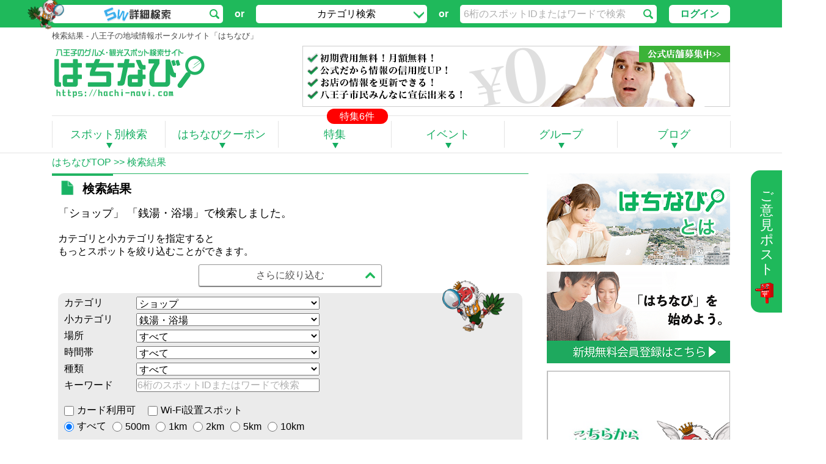

--- FILE ---
content_type: text/html; charset=UTF-8
request_url: https://hachi-navi.com/search/parent_category_id:2/category_id:150
body_size: 40887
content:
<!DOCTYPE html>
<html>
    <head>
        <meta charset="utf-8">
        <title>検索結果｜八王子の地域情報ポータルサイト「はちなび」</title>
		        <meta name="description" content='はちなびの「検索結果」のページです。「はちなび」は八王子のグルメ、観光スポットなどの地域情報を紹介する八王子に特化したポータルサイトです。ミシュランにも選ばれた高尾山についての特集もご用意しており、八王子の魅力をたっぷりと皆様にお届けします。' />
				        <meta name="keywords" content='八王子,観光スポット,グルメ情報,情報ポータルサイト,検索結果' />
		        <meta content="width=1000" name="viewport">
        <meta http-equiv="content-language" content="ja">
        <meta name="google-site-verification" content="BGMzmF8XXpQXTFA_lM_wzqA82f-VjOMdPg5QtClbZlo" />

        <link rel="next" href="https://hachi-navi.com/search/parent_category_id:2/category_id:150?page=2" />                <link href="/favicon_green3.ico" type="image/x-icon" rel="icon" /><link href="/favicon_green3.ico" type="image/x-icon" rel="icon" />        <script type="text/javascript" src="/js/Common/js.Monitor.Init.js?1677502626"></script>


        <link rel="stylesheet" type="text/css" href="/Hachi/js/swipebox/css/swipebox.css?1677501259" /><link rel="stylesheet" type="text/css" href="/Hachi/css/Pc/swipebox.css?1677501259" />
        <script type="text/javascript" src="/js/Pc/jquery-1.11.1.min.js?1677502626"></script>        <script type="text/javascript" src="/js/Pc/jquery-ui.js?1677502626"></script>        <script type="text/javascript" src="/js/Pc/jquery.cookie.js?1677502626"></script>        <script type="text/javascript" src="/js/Pc/global.js?1727790430"></script>        <script type="text/javascript" src="/js/Pc/popup.js?1677502626" async="async"></script>        <script type="text/javascript" src="/js/Pc/jquery.placeholder.js?1677502626" async="async"></script>        <script type="text/javascript" src="/js/Pc/jquery.qrcode.min.js?1677502626"></script>        <link rel="stylesheet" type="text/css" href="/js/Common/jquery-ui/jquery-ui.min.css?1677502626" />        <script type="text/javascript" src="/js/Common/jquery-ui/jquery-ui.min.js?1677502626"></script>        <script type="text/javascript" src="/js/Common/distance.js?1677502626"></script>


                <script type="text/javascript" src="/Hachi/js/Common/RateYo/jquery.rateyo.js?1677501259"></script>        <link rel="stylesheet" type="text/css" href="/Hachi/js/Common/RateYo/jquery.rateyo.min.css?1677501259" />        <script type="text/javascript" src="/Hachi/js/Pc/rateyo.caller.js?1677501259"></script>                <script type="text/javascript" src="/js/Pc/callDatepicker.js?1677502626"></script>                <link rel="stylesheet" type="text/css" href="/Hachi/css/whhg-font/css/whhg.css?1677501259" />        <link rel="stylesheet" type="text/css" href="/css/Pc/normalize.css?1677502610" />        <link rel="stylesheet" type="text/css" href="/css/Pc/common.css?1677502610" />        <link rel="stylesheet" type="text/css" href="/css/Pc/modal.css?1677502610" />        <link rel="stylesheet" type="text/css" href="/css/Pc/mail_reg.css?1677502610" />        <link rel="stylesheet" type="text/css" href="/css/Pc/search.css?1677502610" /><link rel="stylesheet" type="text/css" href="/css/Pc/swiper.min.css?1677502610" />
        <link rel="stylesheet" type="text/css" href="/Hachi/css/Pc/loading.css?1677501259" /><script type="text/javascript" src="/Hachi/js/loading.js?1677501259"></script><script type="text/javascript" src="/js/Common/JqueryHachi/jquery.hachi.classSwitcher.js?1677502626"></script><script type="text/javascript" src="/Hachi/js/swipebox/js/jquery.swipebox.js?1677501259"></script><script type="text/javascript" src="/Hachi/js/Pc/swipebox.caller.js?1677501259"></script><script type="text/javascript" src="/Hachi/js/zoomsl.js?1677501259"></script><script type="text/javascript" src="/Hachi/js/datepicker-ja.js?1677501259"></script>                    </head>
    <body>
		<div id="opinion_box">
	<div class="opinion_popup_overlay display_none"></div>

	<div class="opinion_box_tab opa">
		<div class="text">
			ご意見ポスト
		</div>
		<img src="https://img.hachi-navi.com/img/common/opinion-box/post_1s.png?hoge1677502614" alt="ポスト君" style="width:30px;height:auto;margin-left:-7px;" />	</div>

	<div class="opinion_box">
		<div class="opinion_contents">
		<form action="/search/parent_category_id:2/category_id:150" onsubmit="Global.ajaxOpinionBox(this);return false;" id="OpinionBoxSearchForm" method="post" accept-charset="utf-8"><div style="display:none;"><input type="hidden" name="_method" value="POST"/><input type="hidden" name="data[_Token][key]" value="017a331c51cb08a0837813775d3d7e38008a3605" id="Token1568985679"/></div>                        <div style="margin-top: 15px;line-height: 20px;margin-left: 24px;">
                        はちなび運営事務局へのご意見・ご要望をお送りください。<br />返信の必要なお問い合わせは<a href="/inquiry">こちら</a>
                        </div>
			<div style="margin-top: 20px;margin-left: 25px;">ニックネーム ※全角10文字まで</div>
			<div style="width: 148px;height:25px;margin-left:25px;margin-top:5px;">
					<input name="data[OpinionBox][name]" value="" maxlength="10" placeholder="例) 八天くん" class="input-color placeholder" type="text" id="OpinionBoxName"/></div>
			<div style="margin-top: 20px;margin-left: 25px;">ご意見・ご要望　　　　　　　　　　　　※全角200文字まで</div>
			<div style="margin-left: 25px;margin-top: 5px;"><textarea name="data[OpinionBox][text]" placeholder="いただいたご意見は今後のはちなび運営の参考にさせていただきます。" maxlength="200" class="input-color placeholder" style="width:427px;height:150px;resize:none;padding:10px;line-height:22px;font-size:16px;" cols="30" rows="6" id="OpinionBoxText" required="required"></textarea></div>
			<div class="opa" style="width:122px;height:39px;margin-top: 17px;margin-left: 190px;"><div class="submit"><input type="image" src="https://img.hachi-navi.com/img/common/opinion-box/mail_send_button.png"  alt="ご意見送信" id="opinion_submit"/></div></div>
		<div style="display:none;"><input type="hidden" name="data[_Token][fields]" value="630b9abb47f89e5efb7230c0100fd901da5a87d3%3A" id="TokenFields836919436"/><input type="hidden" name="data[_Token][unlocked]" value="x%7Cy" id="TokenUnlocked464019496"/></div></form>			<img src="https://img.hachi-navi.com/img/common/opinion-box/post_1.png?hoge1677502614" alt="ポスト君" style="width:80px;height:auto;margin-top:-50px;margin-left:40px;" />		<div style="text-align: center;margin-top: -32px;line-height: 20px;margin-left: 43px;">
                    上記の内容で良ければ送信ボタンを<br>
                    押してください。<br />
                    </div>
		</div>
	</div>
</div>

                                        <div class="index-search " style="padding: 3px 0px 7px 0px; ">
	<div class="index-search-area">
		<div class="search-5w search-section" style="padding-top:5px;">
			<a href="javascript:void(0);" class="search-call-5w">
				<div class="button " style="color:#000;">
					<div >
													<div class="tengu"></div>
							<img src="https://img.hachi-navi.com/img/common/search/5w.png?hoge1677502614" alt="5W検索" style="" />											</div>
				</div>
			</a>
		</div>
		<span style="padding-top:5px;padding-left:10px;padding-right:10px;">or</span>
		<div class="search-category search-section" style="padding-top:5px;">
			<a href="javascript: void(0);">
				<div class="button " style="color:#000;">
					<div class="notranslate" style="float:left;margin-left: 100px;">カテゴリ検索</div>
					<img src="https://img.hachi-navi.com/img/common/search/icon_arrow.png?hoge1677502614" alt="カテゴリ検索の矢印" style="float: right;margin-right: 5px;margin-top:10px;" />				</div>
			</a>
			<div class="search-category-list " style="color:#000;">
				<ul style="margin-top:-4px;">
					<li><a href="/gourmet"><div class="main-menu-icon sprite_main_menu_icon_1"></div>グルメ</a></li>
					<li><a href="/shop"><div class="main-menu-icon sprite_main_menu_icon_2"></div>ショップ</a></li>
					<li><a href="/life"><div class="main-menu-icon sprite_main_menu_icon_3"></div>生活</a></li>
					<li><a href="/amusement"><div class="main-menu-icon sprite_main_menu_icon_4"></div>アミューズメント</a></li>
					<li><a href="/sports"><div class="main-menu-icon sprite_main_menu_icon_5"></div>スポーツ施設</a></li>
					<li><a href="/park"><div class="main-menu-icon sprite_main_menu_icon_6"></div>公園・広場・自然・史跡</a></li>
					<li><a href="/school"><div class="main-menu-icon sprite_main_menu_icon_7"></div>学校</a></li>
					<li><a href="/hospital"><div class="main-menu-icon sprite_main_menu_icon_8"></div>病院</a></li>
					<li><a href="/care"><div class="main-menu-icon sprite_main_menu_icon_9"></div>介護老人施設</a></li>
					<li><a href="/ceremonial"><div class="main-menu-icon sprite_main_menu_icon_10"></div>冠婚葬祭</a></li>
					<li><a href="/temple"><div class="main-menu-icon sprite_main_menu_icon_11"></div>寺社・仏閣・霊園・教会</a></li>
					<li><a href="/public"><div class="main-menu-icon sprite_main_menu_icon_12"></div>公共施設</a></li>
					<li><a href="/transport"><div class="main-menu-icon sprite_main_menu_icon_13"></div>交通</a></li>
                                        <li><a href="/companies"><div class="main-menu-icon sprite_main_menu_icon_14"></div>企業</a></li>
				</ul>
			</div>
		</div>
		<span style="padding-top:5px;padding-left:10px;padding-right:10px;">or</span>
		<div class="search-form search-section" style="padding-top:5px;">
			<form action="/search" style="display: inline-block;" method="post" accept-charset="utf-8"><div style="display:none;"><input type="hidden" name="_method" value="POST"/><input type="hidden" name="data[_Token][key]" value="017a331c51cb08a0837813775d3d7e38008a3605" id="Token587125587"/></div>			<input name="data[Shop][value]" style="" class="inp input-search " maxlength="100" placeholder=" 6桁のスポットIDまたはワードで検索" value="" type="text"/>			<div style="display:none;"><input type="hidden" name="data[_Token][fields]" value="b3d50d583b6de77e6a4e20fb1adf2a11b90be538%3A" id="TokenFields1466301630"/><input type="hidden" name="data[_Token][unlocked]" value="x%7Cy" id="TokenUnlocked388108768"/></div></form>		</div>
		<div class="login-icon">
			<a href="/search/parent_category_id:2/category_id:150" onclick="loginPopup();return false;" class="opa">ログイン</a>		<!--<div class="hnv hover_op" onclick="loginPopup();return false;"><img src="https://img.hachi-navi.com/img/common/member/login.png?hoge1677502614" alt="ログインボタン" width="110" /></div>-->
		<!--<div class="hnv hover_op" onclick="registPopup();return false;"><img src="https://img.hachi-navi.com/img/common/member/new.png?hoge1677502614" alt="新規登録のボタン" width="110" /></div>-->
	</div>		<div class="clear"></div>
	</div>
</div>

<div id="stiky-header" class="search-box" style="padding: 3px 0px;">
	<div id="stiky-header-bt" class="header-bt">
		<div class="logo"><a href="/"><img src="https://img.hachi-navi.com/img/common/search/white_logo.png?1" alt="はちなび" /></a></div>
		<div class="index-search small" style=" ">
	<div class="index-search-area">
		<div class="search-5w search-section" style="">
			<a href="javascript:void(0);" class="search-call-5w">
				<div class="button small" style="color:#000;">
					<div  class="small notranslate" style="margin-left:-15px;">
													5W詳細検索で絞り込み検索
											</div>
				</div>
			</a>
		</div>
		<span style="padding-left:1px;padding-right:2px;">or</span>
		<div class="search-category search-section" style="">
			<a href="javascript: void(0);">
				<div class="button small" style="color:#000;">
					<div class="notranslate" style="float:left;margin-left: 50px;">カテゴリ検索</div>
					<img src="https://img.hachi-navi.com/img/common/search/icon_arrow.png?hoge1677502614" alt="カテゴリ検索の矢印" style="float: right;margin-right: 5px;margin-top:10px;" />				</div>
			</a>
			<div class="search-category-list small" style="color:#000;">
				<ul style="margin-top:-4px;">
					<li><a href="/gourmet"><div class="main-menu-icon sprite_main_menu_icon_1"></div>グルメ</a></li>
					<li><a href="/shop"><div class="main-menu-icon sprite_main_menu_icon_2"></div>ショップ</a></li>
					<li><a href="/life"><div class="main-menu-icon sprite_main_menu_icon_3"></div>生活</a></li>
					<li><a href="/amusement"><div class="main-menu-icon sprite_main_menu_icon_4"></div>アミューズメント</a></li>
					<li><a href="/sports"><div class="main-menu-icon sprite_main_menu_icon_5"></div>スポーツ施設</a></li>
					<li><a href="/park"><div class="main-menu-icon sprite_main_menu_icon_6"></div>公園・広場・自然・史跡</a></li>
					<li><a href="/school"><div class="main-menu-icon sprite_main_menu_icon_7"></div>学校</a></li>
					<li><a href="/hospital"><div class="main-menu-icon sprite_main_menu_icon_8"></div>病院</a></li>
					<li><a href="/care"><div class="main-menu-icon sprite_main_menu_icon_9"></div>介護老人施設</a></li>
					<li><a href="/ceremonial"><div class="main-menu-icon sprite_main_menu_icon_10"></div>冠婚葬祭</a></li>
					<li><a href="/temple"><div class="main-menu-icon sprite_main_menu_icon_11"></div>寺社・仏閣・霊園・教会</a></li>
					<li><a href="/public"><div class="main-menu-icon sprite_main_menu_icon_12"></div>公共施設</a></li>
					<li><a href="/transport"><div class="main-menu-icon sprite_main_menu_icon_13"></div>交通</a></li>
                                        <li><a href="/companies"><div class="main-menu-icon sprite_main_menu_icon_14"></div>企業</a></li>
				</ul>
			</div>
		</div>
		<span style="padding-left:1px;padding-right:2px;">or</span>
		<div class="search-form search-section" style="">
			<form action="/search" style="display: inline-block;" method="post" accept-charset="utf-8"><div style="display:none;"><input type="hidden" name="_method" value="POST"/><input type="hidden" name="data[_Token][key]" value="017a331c51cb08a0837813775d3d7e38008a3605" id="Token1043068127"/></div>			<input name="data[Shop][value]" style="" class="inp input-search small" maxlength="100" placeholder=" 6桁のスポットIDまたはワードで検索" value="" type="text"/>			<div style="display:none;"><input type="hidden" name="data[_Token][fields]" value="b3d50d583b6de77e6a4e20fb1adf2a11b90be538%3A" id="TokenFields1047342805"/><input type="hidden" name="data[_Token][unlocked]" value="x%7Cy" id="TokenUnlocked1752832567"/></div></form>		</div>
		<div class="login-icon">
			<a href="/search/parent_category_id:2/category_id:150" onclick="loginPopup();return false;" class="opa">ログイン</a>		<!--<div class="hnv hover_op" onclick="loginPopup();return false;"><img src="https://img.hachi-navi.com/img/common/member/login.png?hoge1677502614" alt="ログインボタン" width="110" /></div>-->
		<!--<div class="hnv hover_op" onclick="registPopup();return false;"><img src="https://img.hachi-navi.com/img/common/member/new.png?hoge1677502614" alt="新規登録のボタン" width="110" /></div>-->
	</div>		<div class="clear"></div>
	</div>
</div>
		<div class="clear"></div>
	</div>
</div>




<div id="common-header">
    <h1 class="notranslate">
	検索結果 - 八王子の地域情報ポータルサイト「はちなび」</h1>    <div class="clear-right"></div>
    <div style="margin-top:5px;">
    <div id="hachi-navi-logo" class="popup_on">
    <div class="logo-popup">トップページ</div>
    <a href="/"><img src="https://img.hachi-navi.com/img/common/logo/logo.png?hoge1677502614" alt="八王子のグルメ・観光スポット検索サイト「はちなび」" width="254" height="90" /></a></div>
<div id="cm_banner" style="overflow:hidden;">
<!--<div id="cm_banner">-->
	<ul>
<!--		<li><a href="/news_detail/18"><img src="https://img.hachi-navi.com/img/common/cm/cm_banner.png?hoge1677502614" width="700" height="100" alt="はちなびCM" /></a></li>
					<li><a href="/mail_reg"><img src="https://img.hachi-navi.com/img/common/cm/info_banner.png?hoge1677502614" width="700" height="100" alt="投稿する" /></a></li>
				<li><a href="/owner_info"><img src="https://img.hachi-navi.com/img/common/cm/official_banner.png?hoge1677502614" width="700" height="100" alt="公式スポット登録" /></a></li>
		<li><a href="/about"><img src="https://img.hachi-navi.com/img/common/cm/hachi_banner.png?hoge1677502614" width="700" height="100" alt="はちなびとは" /></a></li>-->
                
<!--                <li><a href="https://cooljapan-videos.com/jp/campaigns/online_goto_travel_202008?twcp006=001" target="_blank"><img src="/img/cjv/banner/goto-travel/700_100.gif" width="700" height="100" alt="COOL JAPAN VIDEOS GoToトラベルキャンペーン"></a></li>
                <li><a href="https://cooljapan-videos.com/jp/campaigns/photo_contest_202008?pvcp005=001" target="_blank"><img src="/img/cjv/banner/photo-contest/700_100.gif" width="700" height="100" alt="COOL JAPAN VIDEOS フォトコンキャンペーン"></a></li>-->
                <li><a href="/owner_info"><img src="https://img.hachi-navi.com/img/common/cm/official_banner.png?hoge1677502614" width="700" height="100" alt="公式スポット登録" /></a></li>
        </ul>
</div>


    </div>
    <div class="clear-left"></div>
</div>                            <div>
			<div id="top-menu">
	<div class="hel-line"></div>
        <span class="special_count notranslate">特集6件</span>
    	<ul>
		<li class="vertical-line left">　</li>
		<li class="button">
            <div class="description">3種類の検索方法からスポットを探す！</div>
			<span><p>スポット別検索</p><div class="triangle"></div></span>
			<ul class="hover_list">
				<li><span class="search-5w">5W詳細検索</span></li>
				<li><a href="/area_search">エリア検索</a></li>
				<li><a href="/gourmet_shops">カテゴリ検索</a></li>
			</ul>
		</li>
		<li class="vertical-line center">　</li>
		<li class="button">
            <div class="waiting">準備中</div>
            <span><p>はちなびクーポン</p><div class="triangle"></div></span>
			<!--<div class="description">もっとお得に八王子を楽しむ！！</div>
                        <a href=""><p>はちなびクーポン</p><div class="triangle"></div></a>-->
		</li>
		<li class="vertical-line center">　</li>
		<li class="button">
                        <div class="description">八王子をもっと知れる！特集ページ</div>
			<a href="/special"><p>特集</p><div class="triangle"></div></a>
		</li>
		<li class="vertical-line center">　</li>
		<li class="button">
                        <div class="description">八王子市内のイベント盛りだくさん！</div>
			<a href="/events"><p>イベント</p><div class="triangle"></div></a>
		</li>
		<li class="vertical-line center">　</li>
		<li class="button">
			<div class="waiting">準備中</div>
			<span><p>グループ</p><div class="triangle"></div></span>
		</li>
		<li class="vertical-line center">　</li>
		<li class="button">
                        <div class="description">八王子のブログを書くなら「はちブロ」！</div>
			<a href="/hachiblo"><p>ブログ</p><div class="triangle"></div></a>
		</li>
		<li class="vertical-line right">　</li>
	</ul>
	<div class="clear-left"></div>
</div>        </div>
        <div class="sep-line"></div>
        <div id="hachi-navi" style="position:relative;">
			<script type="text/javascript">
    $(function() {
        // スクロールと追走する右バーの制御をセット
        // app/webroot/js/Pc/chase_down.js::setChaseDown()
        setChaseDown(
                '.fixing-base',
                '.fixing-base .fixing-box',
                [
                    '#stiky-header.visible',
                    '.fixing-base-menu .fixing-box-menu'
                ],
                [
                    '.omotenashi_body',
                    '#omotenashi_footer_banners',
                    '#footer1',
                    '#fb-root',
                ],
                10
                );
    });
</script>
<div id="breadcrumb">
	<div id="plink" style="color:#15AE61;">
	<ol class="breadcrumb notranslate">
	<li style='display: inline-block;'><a href="/">はちなびTOP</a></li><li style='display: inline;'>&nbsp;&gt;&gt;&nbsp;検索結果</li>	</ol>
</div>
</div>
<div id="main-content">
	    <div id="center-section">
		<div id="search-page">
    <div class="label">
        <span></span>
        <span>
            <img src="https://img.hachi-navi.com/img/shop/shop_about/icon/info.png?hoge1677502621" alt="検索結果アイコン" />検索結果
        </span>
    </div>
    <div class="search-info">
        <div class="search_top_text">
「ショップ」 「銭湯・浴場」で検索しました。</div>
<div id="page-num-counter">
	<form action="/search" id="PageSearchFilterForm" method="post" accept-charset="utf-8"><div style="display:none;"><input type="hidden" name="_method" value="POST"/><input type="hidden" name="data[_Token][key]" value="017a331c51cb08a0837813775d3d7e38008a3605" id="Token1945296598"/></div>        <div class="search_text" style="text-align: left;margin-bottom: 10px;">カテゴリと小カテゴリを指定すると<br />もっとスポットを絞り込むことができます。</div>
	<div class="accordion search-filter-accordion">

		<dt>
			さらに絞り込む<i class="icon-chevron-up"></i>
		</dt>
		<dd class="search-page-input">
			<div class="filter-select">
				<div class="search-page-input">
					<table class="search-info" style="width:562px;">
						<tr>
							<td class="page_search_label">
								カテゴリ
							</td>
							<td>
								<select name="data[SpotSearch][parent_category_id]" tabindex="0" class="search-category first_category" data-empty-label="すべて" id="SpotSearchParentCategoryId">
<option value="">すべて</option>
<option value="1">グルメ</option>
<option value="2" selected="selected">ショップ</option>
<option value="3">生活</option>
<option value="4">アミューズメント</option>
<option value="6">スポーツ・アウトドア施設</option>
<option value="13">公園・広場・自然・史跡</option>
<option value="7">学校</option>
<option value="9">病院・クリニック</option>
<option value="10">介護老人施設</option>
<option value="11">冠婚葬祭</option>
<option value="12">寺社・仏閣・霊園・教会</option>
<option value="14">公共施設</option>
<option value="5">交通</option>
<option value="262">企業</option>
</select>							</td>
						</tr>
						<tr data-filter-value="child_category">
							<td class="page_search_label">
								小カテゴリ
							</td>
							<td>
								<select name="data[SpotSearch][category_id]" tabindex="0" default="" class="search-cateogry-child second_category changeable-filter" id="SpotSearchCategoryId">
<option value="">すべて</option>
<option value="73">美容室</option>
<option value="75">ネイル・まつ毛</option>
<option value="76">マッサージ</option>
<option value="77">エステ・脱毛</option>
<option value="98">パン屋</option>
<option value="201">ケーキ屋</option>
<option value="99">八百屋</option>
<option value="101">魚屋</option>
<option value="102">肉屋</option>
<option value="107">酒屋</option>
<option value="109">米屋</option>
<option value="126">和菓子屋</option>
<option value="144">弁当・そうざい屋</option>
<option value="129">コンビニ</option>
<option value="149">スーパーマーケット</option>
<option value="95">本屋</option>
<option value="96">花屋</option>
<option value="210">衣料品</option>
<option value="134">CD・DVD</option>
<option value="114">レンタルビデオ</option>
<option value="172">文具店</option>
<option value="97">靴屋</option>
<option value="103">薬局</option>
<option value="156">電気屋</option>
<option value="159">雑貨屋</option>
<option value="162">スポーツ用品店</option>
<option value="105">ペット</option>
<option value="106">楽器</option>
<option value="108">クリーニング</option>
<option value="112">ベビー用品</option>
<option value="113">携帯ショップ</option>
<option value="115">ゲーム・おもちゃ</option>
<option value="135">カメラ・時計</option>
<option value="138">100円ショップ</option>
<option value="145">判子屋</option>
<option value="148">家具・寝具</option>
<option value="209">ショッピングモール・デパート</option>
<option value="154">ホームセンター</option>
<option value="155">リサイクルショップ</option>
<option value="100">自転車屋</option>
<option value="152">中古車屋</option>
<option value="136">バイク屋</option>
<option value="202">新車ディーラー</option>
<option value="164">たばこ屋</option>
<option value="173">眼鏡・コンタクトレンズ</option>
<option value="167">手芸店</option>
<option value="132">旅行代理店</option>
<option value="110">質屋</option>
<option value="111">金券ショップ</option>
<option value="200">お土産屋</option>
<option value="208">その他</option>
<option value="153">ホテル</option>
<option value="150" selected="selected">銭湯・浴場</option>
</select>							</td>
						</tr>
						<tr data-filter-value="plane">
							<td class="page_search_label">
								場所
							</td>
							<td>
								<select name="data[SpotSearch][plane_id]" tabindex="1" class="search-place" id="SpotSearchPlaneId">
<option value="" selected="selected">すべて</option>
<option value="1">1. 八王子駅周辺</option>
<option value="2">2. 高尾・狭間駅周辺</option>
<option value="3">3. 西八王子駅周辺</option>
<option value="4">4. 南大沢・堀之内駅周辺</option>
<option value="5">5. 八王子みなみ野駅周辺</option>
<option value="6">6. 片倉駅・北野駅・長沼駅周辺</option>
<option value="7">7. めじろ台・山田駅周辺</option>
<option value="8">8. 北八王子・八王子IC・滝山街道周辺</option>
<option value="9">9. 秋川街道・陣馬街道周辺</option>
</select>							</td>
						</tr>
						<tr data-filter-value="together"style="display:none;">
							<td class="page_search_label">
								誰と
							</td>
							<td>
								<select name="data[SpotSearch][together_id]" tabindex="2" class="search-together changeable-filter" id="SpotSearchTogetherId">
<option value="" selected="selected">すべて</option>
<option value="1">家族</option>
<option value="2">恋人</option>
<option value="3">友だち</option>
<option value="4">女性同士</option>
<option value="5">一人で</option>
<option value="6">子供連れ</option>
<option value="7">同僚</option>
</select>							</td>
						</tr>
						<tr data-filter-value="time_zone1">
							<td class="page_search_label">
								時間帯
							</td>
							<td>
								<select name="data[SpotSearch][time_zone_id_1]" tabindex="3" class="search-time changeable-filter" id="SpotSearchTimeZoneId1">
<option value="" selected="selected">すべて</option>
<option value="99">現在の時間帯</option>
<option value="1">0時～1時</option>
<option value="2">1時～2時</option>
<option value="3">2時～3時</option>
<option value="4">3時～4時</option>
<option value="5">4時～5時</option>
<option value="6">5時～6時</option>
<option value="7">6時～7時</option>
<option value="8">7時～8時</option>
<option value="9">8時～9時</option>
<option value="10">9時～10時</option>
<option value="11">10時～11時</option>
<option value="12">11時～12時</option>
<option value="13">12時～13時</option>
<option value="14">13時～14時</option>
<option value="15">14時～15時</option>
<option value="16">15時～16時</option>
<option value="17">16時～17時</option>
<option value="18">17時～18時</option>
<option value="19">18時～19時</option>
<option value="20">19時～20時</option>
<option value="21">20時～21時</option>
<option value="22">21時～22時</option>
<option value="23">22時～23時</option>
<option value="24">23時～24時</option>
</select>							</td>
						</tr>
						<tr data-filter-value="time_zone2"style="display:none;">
							<td class="page_search_label">
								診療時間
							</td>
							<td>
								<select name="data[SpotSearch][time_zone_id_2]" tabindex="3" class="search-time changeable-filter" id="SpotSearchTimeZoneId2">
<option value="" selected="selected">すべて</option>
<option value="99">現在の時間帯</option>
<option value="1">0時～1時</option>
<option value="2">1時～2時</option>
<option value="3">2時～3時</option>
<option value="4">3時～4時</option>
<option value="5">4時～5時</option>
<option value="6">5時～6時</option>
<option value="7">6時～7時</option>
<option value="8">7時～8時</option>
<option value="9">8時～9時</option>
<option value="10">9時～10時</option>
<option value="11">10時～11時</option>
<option value="12">11時～12時</option>
<option value="13">12時～13時</option>
<option value="14">13時～14時</option>
<option value="15">14時～15時</option>
<option value="16">15時～16時</option>
<option value="17">16時～17時</option>
<option value="18">17時～18時</option>
<option value="19">18時～19時</option>
<option value="20">19時～20時</option>
<option value="21">20時～21時</option>
<option value="22">21時～22時</option>
<option value="23">22時～23時</option>
<option value="24">23時～24時</option>
</select>							</td>
						</tr>
																												<tr data-filter-value="purpose1"style="display:none;">
								<td class="page_search_label">
									目的								</td>
								<td>
									<select name="data[SpotSearch][purpose_id_1]" tabindex="4" class="search-purporse-1 changeable-filter" id="SpotSearchPurposeId1">
<option value="" selected="selected">すべて</option>
<option value="1">デート</option>
<option value="2">家族サービス</option>
<option value="3">合コン</option>
<option value="4">女子会</option>
<option value="5">結婚式2次会</option>
<option value="6">忘年会、新年会</option>
<option value="7">仲間と楽しむ</option>
<option value="8">同窓会</option>
<option value="9">法事等</option>
<option value="10">接待</option>
</select>								</td>
							</tr>
																						<tr data-filter-value="purpose2">
								<td class="page_search_label">
									種類								</td>
								<td>
									<select name="data[SpotSearch][purpose_id_2]" tabindex="4" class="search-purporse-2 changeable-filter" id="SpotSearchPurposeId2">
<option value="" selected="selected">すべて</option>
<option value="11">サロン</option>
<option value="12">マーケット(食料品)</option>
<option value="13">マーケット</option>
<option value="14">宿泊</option>
<option value="15">入浴施設</option>
</select>								</td>
							</tr>
																						<tr data-filter-value="purpose3"style="display:none;">
								<td class="page_search_label">
									部類								</td>
								<td>
									<select name="data[SpotSearch][purpose_id_3]" tabindex="4" class="search-purporse-3 changeable-filter" id="SpotSearchPurposeId3">
<option value="" selected="selected">すべて</option>
<option value="16">教室・習事・学ぶ</option>
<option value="17">塾、予備校</option>
<option value="18">引越し・運送</option>
<option value="19">金融</option>
<option value="20">士業事務所</option>
<option value="21">車</option>
<option value="22">生活その他</option>
</select>								</td>
							</tr>
																						<tr data-filter-value="purpose4"style="display:none;">
								<td class="page_search_label">
									ジャンル								</td>
								<td>
									<select name="data[SpotSearch][purpose_id_4]" tabindex="4" class="search-purporse-4 changeable-filter" id="SpotSearchPurposeId4">
<option value="" selected="selected">すべて</option>
<option value="23">カラオケ</option>
<option value="24">漫画喫茶・インターネットカフェ</option>
<option value="25">ゲームセンター</option>
<option value="26">ボーリング</option>
<option value="27">ビリヤード</option>
<option value="28">ダーツ</option>
<option value="29">日焼けサロン</option>
<option value="30">映画館</option>
<option value="31">ライブハウス</option>
<option value="32">雀荘</option>
<option value="33">パチンコ</option>
</select>								</td>
							</tr>
																						<tr data-filter-value="purpose5"style="display:none;">
								<td class="page_search_label">
									手段								</td>
								<td>
									<select name="data[SpotSearch][purpose_id_5]" tabindex="4" class="search-purporse-5 changeable-filter" id="SpotSearchPurposeId5">
<option value="" selected="selected">すべて</option>
<option value="34">鉄道</option>
<option value="35">バス</option>
<option value="36">タクシー</option>
<option value="37">代行運転</option>
</select>								</td>
							</tr>
																						<tr data-filter-value="purpose6"style="display:none;">
								<td class="page_search_label">
									種類								</td>
								<td>
									<select name="data[SpotSearch][purpose_id_6]" tabindex="4" class="search-purporse-6 changeable-filter" id="SpotSearchPurposeId6">
<option value="" selected="selected">すべて</option>
<option value="38">体育館</option>
<option value="39">スポーツジム</option>
<option value="40">スイミング・プール</option>
<option value="42">野球場</option>
<option value="43">サッカー場・フットサル場</option>
<option value="44">テニス場</option>
<option value="45">ゴルフ場・ゴルフ練習場</option>
</select>								</td>
							</tr>
																						<tr data-filter-value="purpose7"style="display:none;">
								<td class="page_search_label">
									種類								</td>
								<td>
									<select name="data[SpotSearch][purpose_id_7]" tabindex="4" class="search-purporse-7 changeable-filter" id="SpotSearchPurposeId7">
<option value="" selected="selected">すべて</option>
<option value="48">保育園</option>
<option value="49">幼稚園</option>
<option value="50">小学校</option>
<option value="51">中学校</option>
<option value="52">高校</option>
<option value="53">専門学校</option>
<option value="54">大学・大学院</option>
<option value="55">特別養護学校・盲学校</option>
</select>								</td>
							</tr>
																						<tr data-filter-value="purpose8"style="display:none;">
								<td class="page_search_label">
									ジャンル								</td>
								<td>
									<select name="data[SpotSearch][purpose_id_8]" tabindex="4" class="search-purporse-8 changeable-filter" id="SpotSearchPurposeId8">
<option value="" selected="selected">すべて</option>
<option value="56">宅配ピザ</option>
<option value="57">宅配寿司</option>
<option value="58">宅配弁当</option>
<option value="59">宅配中華・ラーメン</option>
<option value="60">宅配洋食</option>
<option value="61">宅配カレー</option>
<option value="62">ケータリング</option>
<option value="63">そば・うどん</option>
<option value="64">とんかつ・天ぷら・丼物</option>
<option value="65">その他・いろいろ</option>
</select>								</td>
							</tr>
																						<tr data-filter-value="purpose10"style="display:none;">
								<td class="page_search_label">
									タイプ								</td>
								<td>
									<select name="data[SpotSearch][purpose_id_10]" tabindex="4" class="search-purporse-10 changeable-filter" id="SpotSearchPurposeId10">
<option value="" selected="selected">すべて</option>
<option value="84">通所介護</option>
<option value="85">訪問介護</option>
<option value="86">グループホーム</option>
<option value="87">老人ホーム</option>
</select>								</td>
							</tr>
																						<tr data-filter-value="purpose11"style="display:none;">
								<td class="page_search_label">
									種類								</td>
								<td>
									<select name="data[SpotSearch][purpose_id_11]" tabindex="4" class="search-purporse-11 changeable-filter" id="SpotSearchPurposeId11">
<option value="" selected="selected">すべて</option>
<option value="88">婚礼・結婚式場</option>
<option value="89">葬儀・葬祭</option>
</select>								</td>
							</tr>
																						<tr data-filter-value="purpose12"style="display:none;">
								<td class="page_search_label">
									タイプ								</td>
								<td>
									<select name="data[SpotSearch][purpose_id_12]" tabindex="4" class="search-purporse-12 changeable-filter" id="SpotSearchPurposeId12">
<option value="" selected="selected">すべて</option>
<option value="90">お寺・墓場</option>
<option value="91">霊園</option>
<option value="92">神社</option>
<option value="93">教会</option>
</select>								</td>
							</tr>
																						<tr data-filter-value="purpose13"style="display:none;">
								<td class="page_search_label">
									種類								</td>
								<td>
									<select name="data[SpotSearch][purpose_id_13]" tabindex="4" class="search-purporse-13 changeable-filter" id="SpotSearchPurposeId13">
<option value="" selected="selected">すべて</option>
<option value="94">公園・広場</option>
<option value="95">自然</option>
<option value="96">史跡</option>
</select>								</td>
							</tr>
																						<tr data-filter-value="purpose14"style="display:none;">
								<td class="page_search_label">
									ジャンル								</td>
								<td>
									<select name="data[SpotSearch][purpose_id_14]" tabindex="4" class="search-purporse-14 changeable-filter" id="SpotSearchPurposeId14">
<option value="" selected="selected">すべて</option>
<option value="97">交番・警察署</option>
<option value="98">消防署</option>
<option value="99">電気・ガス・水道</option>
<option value="100">役所関連</option>
<option value="101">市民会館・公民館</option>
<option value="102">図書館</option>
<option value="103">福祉施設</option>
<option value="105">その他</option>
</select>								</td>
							</tr>
																						<tr data-filter-value="purpose15"style="display:none;">
								<td class="page_search_label">
									ジャンル								</td>
								<td>
									<select name="data[SpotSearch][purpose_id_15]" tabindex="4" class="search-purporse-15 changeable-filter" id="SpotSearchPurposeId15">
<option value="" selected="selected">すべて</option>
<option value="106">求人</option>
</select>								</td>
							</tr>
																						<tr data-filter-value="purpose9"style="display:none;">
								<td class="page_search_label">
									診療科目								</td>
								<td>
									<select name="data[SpotSearch][purpose_id_9]" tabindex="4" class="search-purporse-9 changeable-filter" id="SpotSearchPurposeId9">
<option value="" selected="selected">すべて</option>
<option value="66">総合病院</option>
<option value="67">歯科・歯医者</option>
<option value="241">内科</option>
<option value="69">小児科小児外科</option>
<option value="70">耳鼻咽喉科</option>
<option value="246">消化器内科・消化外科</option>
<option value="247">呼吸器科・呼吸器外科</option>
<option value="248">眼科</option>
<option value="74">皮膚科・アレルギー</option>
<option value="242">循環器科・心臓血液外科</option>
<option value="243">泌尿器科・肛門科</option>
<option value="244">整形外科・形成外科</option>
<option value="78">産婦人科</option>
<option value="79">脳神経外科</option>
<option value="80">リハビリテーション科</option>
<option value="82">精神科・心療内科</option>
<option value="83">獣医・ペット動物病院</option>
<option value="245">接骨院・整骨院</option>
</select>								</td>
							</tr>
																			<tr data-filter-value="amount"style="display:none;">
							<td class="page_search_label">
								予算
							</td>
							<td>
								<select name="data[SpotSearch][amount_id]" tabindex="5" class="search-amount changeable-filter" id="SpotSearchAmountId">
<option value="" selected="selected">すべて</option>
<option value="1">～1000円</option>
<option value="2">1000円～3000円</option>
<option value="3">3000円～5000円</option>
<option value="4">5000円～10000円</option>
<option value="5">10000円～20000円</option>
<option value="6">20000円～</option>
</select>							</td>
						</tr>
						<tr data-filter-value="all">
							<td class="page_search_label">キーワード</td>
							<td>
								<div class="input text"><input name="data[SpotSearch][value]" tabindex="6" class="search-value" id="SearchPageValue" placeholder="6桁のスポットIDまたはワードで検索" maxlength="100" type="text"/></div>							</td>
						</tr>
					</table>
				</div>
				<div class="wrap_search_options changeable-filter-checkbox"style="display:none;">
					<div class="box_checkbox"><input type="hidden" name="data[SpotSearch][privateroom]" id="SpotSearchPrivateroom_" value="0"/><input type="checkbox" name="data[SpotSearch][privateroom]"  class="" value="1" id="SpotSearchPrivateroom"/><label for="SpotSearchPrivateroom">個室あり</label></div><div class="box_checkbox"><input type="hidden" name="data[SpotSearch][reserved]" id="SpotSearchReserved_" value="0"/><input type="checkbox" name="data[SpotSearch][reserved]"  class="" value="1" id="SpotSearchReserved"/><label for="SpotSearchReserved">貸切あり</label></div><div class="box_checkbox"><input type="hidden" name="data[SpotSearch][pet]" id="SpotSearchPet_" value="0"/><input type="checkbox" name="data[SpotSearch][pet]"  class="" value="1" id="SpotSearchPet"/><label for="SpotSearchPet">ペット同伴可</label></div><div class="box_checkbox"><input type="hidden" name="data[SpotSearch][tabacco]" id="SpotSearchTabacco_" value="0"/><input type="checkbox" name="data[SpotSearch][tabacco]"  class="" value="1" id="SpotSearchTabacco"/><label for="SpotSearchTabacco">喫煙可</label></div><div class="box_checkbox"><input type="hidden" name="data[SpotSearch][wheelchair]" id="SpotSearchWheelchair_" value="0"/><input type="checkbox" name="data[SpotSearch][wheelchair]"  class="" value="1" id="SpotSearchWheelchair"/><label for="SpotSearchWheelchair">車椅子可</label></div><div class="box_checkbox"><input type="hidden" name="data[SpotSearch][child]" id="SpotSearchChild_" value="0"/><input type="checkbox" name="data[SpotSearch][child]"  class="" value="1" id="SpotSearchChild"/><label for="SpotSearchChild">子供同伴可</label></div>				</div>
				<div class="wrap_search_options">
				<div class="box_checkbox"><input type="hidden" name="data[SpotSearch][credit]" id="SpotSearchCredit_" value="0"/><input type="checkbox" name="data[SpotSearch][credit]"  class="PageSearchFilterCredit" value="1" id="SpotSearchCredit"/><label for="SpotSearchCredit">カード利用可</label></div><div class="box_checkbox"><input type="hidden" name="data[SpotSearch][wifi]" id="SpotSearchWifi_" value="0"/><input type="checkbox" name="data[SpotSearch][wifi]"  class="PageSearchFilterWifi" value="1" id="SpotSearchWifi"/><label for="SpotSearchWifi">Wi-Fi設置スポット</label></div>				</div>
				<div class="wrap_search_options">
				<input type="radio" name="data[SpotSearch][distance]" id="SpotSearchDistance0" class="PageSearchFilterDistance" value="0" checked="checked" /><label for="SpotSearchDistance0">すべて</label><input type="radio" name="data[SpotSearch][distance]" id="SpotSearchDistance500" class="PageSearchFilterDistance" value="500" /><label for="SpotSearchDistance500">500m</label><input type="radio" name="data[SpotSearch][distance]" id="SpotSearchDistance1000" class="PageSearchFilterDistance" value="1000" /><label for="SpotSearchDistance1000">1km</label><input type="radio" name="data[SpotSearch][distance]" id="SpotSearchDistance2000" class="PageSearchFilterDistance" value="2000" /><label for="SpotSearchDistance2000">2km</label><input type="radio" name="data[SpotSearch][distance]" id="SpotSearchDistance5000" class="PageSearchFilterDistance" value="5000" /><label for="SpotSearchDistance5000">5km</label><input type="radio" name="data[SpotSearch][distance]" id="SpotSearchDistance10000" class="PageSearchFilterDistance" value="10000" /><label for="SpotSearchDistance10000">10km</label>				</div>
			</div>
			<div class="clear"></div>
			<div class="wrap_submit">
				<input type="submit" value="さらに検索する">
			</div>
		</dd>
	</div>
    	<div class="counter">1～10件表示/全<span class="total-count">12</span>件&nbsp;</div><input type="hidden" name="data[SpotSearch][ord]" id="SpotSearchOrd"/><div style="display:none;"><input type="hidden" name="data[_Token][fields]" value="1a925154eba5a43c09efdd738576a7faa9094a91%3ASpotSearch.ord" id="TokenFields1078390312"/><input type="hidden" name="data[_Token][unlocked]" value="" id="TokenUnlocked448714357"/></div></form>        <div class="clear"></div>

                <div class='sort' style="margin-top: 10px;margin-bottom: -10px;">
                        <span style="float:left;">ファンが多い順▼</span>
            
                            <span style="float:left;">｜<a href="https://hachi-navi.com/search/parent_category_id:2/category_id:150/ord:1" class="sort_url">口コミが多い順▼</a></span>
            

                            <span style="float:left;">｜<a href="https://hachi-navi.com/search/parent_category_id:2/category_id:150/ord:2" class="sort_url">写真が多い順▼</a></span>
            
                            <span style="float:left;">｜<a href="https://hachi-navi.com/search/parent_category_id:2/category_id:150/ord:3" class="sort_url">最新情報順▼</a></span>
            
                            <span class="distance" style="display: none;float:left;">｜<a href="https://hachi-navi.com/search/parent_category_id:2/category_id:150/ord:4" class="sort_url" id="SearchSortDistance">近い順▼</a></span>
            

        </div>
        <a href="javascript:void(0)" class="geoUpdate geoUpdate_serch_list" style="margin-left:20px;">位置情報を更新する</a>
        <div class="clear"></div>
</div>
<script>
            $(function() {
//            $(this).find('i').each(function() {
//                    $(this).removeClass('icon-chevron-down');
//                    $(this).addClass('icon-chevron-up');
//            });
//
            $(".accordion dt").removeClass("active ").removeClass("selected");
            $(".accordion dd").css('display','block');
            $(".search-page-input").css('margin-top','-7px');
            $(".search-info .tengu").css('margin-top','130px').css('margin-right','30px');
        });
    
	$(function(){
        if (typeof geoCurrent == 'object') {
            $(".distance").css("display","block");
            $('.sort_url').each(function() {
                var url = $(this).attr('href');
                if (url.indexOf('latitude') === -1) {
                    url += "/latitude:" + geoCurrent[0];
                }
                if (url.indexOf('longitude') === -1) {
                    url += "/longitude:" + geoCurrent[1];
                }
                $(this).attr('href', url);
            });
        }

		var onChangeFilterFunc = function(){
			if ($(this).hasClass('search-category')) {
				changeSearchFilter();
			} else if ($(this).hasClass('PageSearchOrder')) {
				$(this.form).submit();
			}
		}

		$('#PageSearchFilterForm').find('select,input').change(onChangeFilterFunc);

		//カテゴリ選択時に有効にするグループ
		var page_category_5w1h = {
			0 : ['top'],
									1 : ["all", "child_category","plane","time_zone1","purpose1","together","amount"],
						2 : ["all", "child_category","plane","time_zone1","purpose2"],
						3 : ["all", "child_category","plane","time_zone1","purpose3"],
						4 : ["all", "child_category","plane","time_zone1","together","amount"],
						6 : ["all", "child_category","plane","time_zone1","together"],
						13 : ["all", "child_category","plane"],
						7 : ["all", "child_category","plane"],
						9 : ["all", "child_category","plane","time_zone2"],
						10 : ["all", "child_category","plane"],
						11 : ["all", "child_category","plane"],
						12 : ["all", "child_category","plane"],
						14 : ["all", "child_category","plane","time_zone1"],
						5 : ["all", "child_category","plane","time_zone1"],
						262 : ["all", "child_category","plane"],
								};

		var searchPageWrap = $('.search-page-input');
		/**
		 * 選択カテゴリに応じて選択ボックス変更
		 */
		function changeSearchFilter(){
			var wrapKey = '.search-page-input';

			searchPageWrap.find('[data-filter-value]').each(
				function () {
					if ($(this).find('.changeable-filter').size()) {
						$(this).hide();
					}
				}
			);
			value = searchPageWrap.find('.search-category').val();
			if(value == ''){value = 0;}

			//有効にするグループの表示
			for(index in page_category_5w1h[value]){
				searchPageWrap.find('[data-filter-value = ' + page_category_5w1h[value][index] +']').show();
			}

			if (value == 0) {
				$('#PageSearchFilterForm').find('.changeable-filter').each(
					function () {
						$(this).val('');
					}
				);
			}

			if (value == 1) {
				$('.changeable-filter-checkbox').find('input[type=checkbox]').prop('checked', false);
				$('.changeable-filter-checkbox').show();
			} else {
				$('.changeable-filter-checkbox').find('input[type=checkbox]').prop('checked', false);
				$('.changeable-filter-checkbox').hide();
			}
		}
	});
</script>

        <div class="tengu"><img src="https://img.hachi-navi.com/img/common/character/chara/17.png?hoge1677502614" alt="キャラクター" /></div>
    </div>
    <div class="clear"></div>
    <div style = 'margin-top:10px;'>
        
<div class="shop-info">
        <a href="/shop/spa/634126" target='_blank'>
            <div class="title opa">
        
                            <div class="name_unofficial">
            

                                <h2>
                    京王高尾山温泉 / 極楽湯                    </h2>
                                                </div>
                <div class="id">スポットID:634126</div>
                <div style="clear:both;"></div>
            </div>

      </a>
        <div class="content">
            
        
        
        <div class="image" style="margin:15px 15px 0 15px;padding:0;height:auto;">
            <div class="img-block opa mainImage" style="margin:0;">
                <a href="/shop/spa/634126" target="_blank"><img data-normal="https://img.hachi-navi.com/r2/354x236/img/files/shop_image/image_url/12338/5192df0af7f757ad0fe23a1a806b4007.jpg" target="_blank" alt="スポット画像" style="width: 177px;height: 118px;object-fit: cover;" lazy="1" src="/Hachi/img/white.png" /></a>            </div>
                            <div class="imageList">
                    <ul>
                                                    <li style="margin-right:3px;"><a href="/shop/spa/634126" target="_blank"><img data-normal="https://img.hachi-navi.com/r2/354x236/img/files/shop_image/image_url/12338/5192df0af7f757ad0fe23a1a806b4007.jpg" target="_blank" alt="スポット画像" style="width: 31px;height: 31px;" lazy="1" src="/Hachi/img/white.png" /></a></li>
                        
                                                    <li style="margin-right:3px;"><a href="/shop/spa/634126" target="_blank"><img data-normal="https://img.hachi-navi.com/r2/354x236/img/files/shop_image/image_url/12334/f2770137307226c27d687a5aee66e743.jpg" target="_blank" alt="スポット画像" style="width: 31px;height: 31px;" lazy="1" src="/Hachi/img/white.png" /></a></li>
                        
                                                    <li style="margin-right:3px;"><a href="/shop/spa/634126" target="_blank"><img data-normal="https://img.hachi-navi.com/r2/354x236/img/files/shop_image/image_url/12335/d0c7b4a4224f7bc8721ec9941c3bd390.jpg" target="_blank" alt="スポット画像" style="width: 31px;height: 31px;" lazy="1" src="/Hachi/img/white.png" /></a></li>
                        
                                                    <li style="margin-right:3px;"><a href="/shop/spa/634126" target="_blank"><img data-normal="https://img.hachi-navi.com/r2/354x236/img/files/shop_image/image_url/12336/d68d8b59cc3b890580b927b02244ff4e.jpg" target="_blank" alt="スポット画像" style="width: 31px;height: 31px;" lazy="1" src="/Hachi/img/white.png" /></a></li>
                        
                                                    <li><a href="/shop/spa/634126" target="_blank"><img data-normal="https://img.hachi-navi.com/r2/354x236/img/files/shop_image/image_url/12337/67fc02821193a9eda82f153d899ddef9.jpg" target="_blank" alt="スポット画像" style="width: 31px;height: 31px;" lazy="1" src="/Hachi/img/white.png" /></a></li>
                                            </ul>
                </div>
                <div class="clear"></div>
                        
            <div class="shop_image_count">写真5枚</div>
        </div>
                <div class="info">
            <div class="line"><div class="data"><div class="icon" style="margin-top: 5px;margin-bottom: 5px;"><img src="https://img.hachi-navi.com/img/shop/icon/icon_category.png?hoge1677502621" alt="カテゴリ" /></div><div class="text" style="line-height: 35px;"><a href="http://hachi-navi.com/search/parent_category_id:2" target="_blank">ショップ</a>&nbsp;/&nbsp;<a href="http://hachi-navi.com/search/parent_category_id:2/category_id:150" target="_blank">銭湯・浴場</a><br /></div></div><div class="clear"></div></div>
            <div class="line">
                <div class="data">
                    <div class="icon" style="margin-top: 5px;margin-bottom: 5px;">
                        <img src="https://img.hachi-navi.com/img/shop/icon/icon_address.png?hoge1677502621" alt="住所" />                    </div>
                    <div class="text shop_data" style="line-height: 35px;width:320px;height: 25px;">
                        東京都八王子市高尾町2229-7                    </div>
                </div>
                
                
                    <div class="data">
                    <div class="icon" style="margin-top: 5px;margin-bottom: 5px;margin-left: 10px;">
                        <img src="https://img.hachi-navi.com/img/shop/icon/icon_map.png?hoge1677502621" alt="現在地からの距離" />                    </div>
                    <div class="text geoDistance" style="line-height: 35px;width:115px;height: 35px;" id="distance_634126" data-longitude="139.2773018" data-latitude="35.6419478">---</div>
                </div>
                <div class="clear"></div>
                
                
                
            </div>
            
            <div class="line"><div class="data"><div class="icon" style="margin-top: 5px;margin-bottom: 5px;"><img src="https://img.hachi-navi.com/img/shop/icon/icon_phone.png?hoge1677502621" alt="電話番号" /></div><div class="text" style="color: red;line-height: 35px;">042-663-4126</div></div><div class="clear"></div></div>
                        <div class="line"><div class="data"><div class="icon" style="margin-top: 5px;margin-bottom: 5px;"><img src="https://img.hachi-navi.com/img/shop/icon/icon_clock.png?hoge1677502621" alt="営業時間" /></div>
                    <div class="text" style="line-height: 35px;">
                                                    <div class="shop_data" style="height: 25px;">8:00~23:00
（最終入館受付 22:00）</div>
                                                <div class="clear"></div>
                    </div>
                </div><div class="clear"></div></div>
            <div class="line">
                <div class="data">
                    <div class="icon" style="margin-top: 5px;margin-bottom: 5px;">
                        <img src="https://img.hachi-navi.com/img/shop/icon/icon_holiday.png?hoge1677502621" alt="休日" />                    </div>
                    <div class="text shop_data" style="line-height: 35px;height: 25px;">
                        年中無休                    </div>
                </div>
                <div class="clear"></div>
            </div>

                        
            <div style="margin-bottom:10px;"></div>            

                    </div>
        <div class="clear"></div>
    </div>
	    <div class="buttons">
		                    
    <div class="favorite button">
                                <span class="fan_s opa"><a href="/mail_reg">ファンになる</a></span>
                        <span class="small_arrow_box notranslate">
                                                <a href="/shop/spa/634126/favorite" class="count-num" title="京王高尾山温泉 / 極楽湯ファン件数">2</a>                                </span>
    </div>

        <div class="word button">
                                                    <span class="word_s opa"><a href="/mail_reg">口コミ投稿する</a></span><span class="small_arrow_box"><span class="count-num">0</span></span>
                                
                   </div>

    <div class="want_went_normal_634126" style="float:left; display:block; ">
    <a href="/mail_reg" class="went_button_white_mini opa input-went">行った</a>    <a href="/mail_reg" class="want_button_white_mini opa input-want">行きたい</a></div>
<div class="want_went_went_634126" style="float:left; display:none; ">
    <a href="/mail_reg" class="went_button_green_mini opa input-went">行った</a>    <div class='want_button_gray_mini'>
        行きたい
    </div>

        </div>
<div class="want_went_want_634126" style="float:left; display:none; ">
    <a href="/mail_reg" class="went_button_white_mini opa input-went">行った</a>    <a href="/mail_reg" class="want_button_green_mini opa input-want">行きたい</a>        </div>


    <div class="facebook button" style="margin-left:20px;"><div class="fb-like" data-href="/shop/spa/634126" data-layout="button_count" data-action="like" data-show-faces="false" data-share="false"></div></div>

<div class="clear-left"></div>
		    </div>
    <div class="clear-right"></div>
	</div>


<div class="shop-info">
        <a href="/shop/spa/322611" target='_blank'>
            <div class="title opa">
        
                            <div class="name_unofficial">
            

                                <h2>
                    竜泉寺の湯　八王子みなみ野店                    </h2>
                                                </div>
                <div class="id">スポットID:322611</div>
                <div style="clear:both;"></div>
            </div>

      </a>
        <div class="content">
            
        
        
        <div class="image" style="margin:15px 15px 0 15px;padding:0;height:auto;">
            <div class="img-block opa mainImage" style="margin:0;">
                <a href="/shop/spa/322611" target="_blank"><img data-normal="https://img.hachi-navi.com/r2/354x236/img/files/shop_image/image_url/2689/769c5986fe43d3795d5ab44b9fd2d762.jpg" target="_blank" alt="スポット画像" style="width: 177px;height: 118px;object-fit: cover;" lazy="1" src="/Hachi/img/white.png" /></a>            </div>
                            <div class="imageList">
                    <ul>
                                                    <li style="margin-right:3px;"><a href="/shop/spa/322611" target="_blank"><img data-normal="https://img.hachi-navi.com/r2/354x236/img/files/shop_image/image_url/2689/769c5986fe43d3795d5ab44b9fd2d762.jpg" target="_blank" alt="スポット画像" style="width: 31px;height: 31px;" lazy="1" src="/Hachi/img/white.png" /></a></li>
                        
                                                    <li style="margin-right:3px;"><a href="/shop/spa/322611" target="_blank"><img data-normal="https://img.hachi-navi.com/r2/354x236/img/files/shop_image/image_url/2690/4033bbbd4ff2e832e8e92fd2a7b2b2a0.jpg" target="_blank" alt="スポット画像" style="width: 31px;height: 31px;" lazy="1" src="/Hachi/img/white.png" /></a></li>
                        
                                                    <li style="margin-right:3px;"><a href="/shop/spa/322611" target="_blank"><img data-normal="https://img.hachi-navi.com/r2/354x236/img/files/shop_image/image_url/2688/8f226efd60da47c2565672b7b1a3fef0.jpg" target="_blank" alt="スポット画像" style="width: 31px;height: 31px;" lazy="1" src="/Hachi/img/white.png" /></a></li>
                        
                                                    <li style="margin-right:3px;"><a href="/shop/spa/322611" target="_blank"><img data-normal="https://img.hachi-navi.com/r2/354x236/img/files/shop_image/image_url/2683/707e711bc90564dbe9a2e5547e18e954.jpg" target="_blank" alt="スポット画像" style="width: 31px;height: 31px;" lazy="1" src="/Hachi/img/white.png" /></a></li>
                        
                                                    <li><a href="/shop/spa/322611" target="_blank"><img data-normal="https://img.hachi-navi.com/r2/354x236/img/files/shop_image/image_url/2713/fb3de66b1d6d4cccbbd5074135d3331f.jpg" target="_blank" alt="スポット画像" style="width: 31px;height: 31px;" lazy="1" src="/Hachi/img/white.png" /></a></li>
                                            </ul>
                </div>
                <div class="clear"></div>
                        
            <div class="shop_image_count">写真29枚</div>
        </div>
                <div class="info">
            <div class="line"><div class="data"><div class="icon" style="margin-top: 5px;margin-bottom: 5px;"><img src="https://img.hachi-navi.com/img/shop/icon/icon_category.png?hoge1677502621" alt="カテゴリ" /></div><div class="text" style="line-height: 35px;"><a href="http://hachi-navi.com/search/parent_category_id:2" target="_blank">ショップ</a>&nbsp;/&nbsp;<a href="http://hachi-navi.com/search/parent_category_id:2/category_id:150" target="_blank">銭湯・浴場</a><br /></div></div><div class="clear"></div></div>
            <div class="line">
                <div class="data">
                    <div class="icon" style="margin-top: 5px;margin-bottom: 5px;">
                        <img src="https://img.hachi-navi.com/img/shop/icon/icon_address.png?hoge1677502621" alt="住所" />                    </div>
                    <div class="text shop_data" style="line-height: 35px;width:320px;height: 25px;">
                        東京都八王子市片倉町3505                    </div>
                </div>
                
                
                    <div class="data">
                    <div class="icon" style="margin-top: 5px;margin-bottom: 5px;margin-left: 10px;">
                        <img src="https://img.hachi-navi.com/img/shop/icon/icon_map.png?hoge1677502621" alt="現在地からの距離" />                    </div>
                    <div class="text geoDistance" style="line-height: 35px;width:115px;height: 35px;" id="distance_322611" data-longitude="139.3362795" data-latitude="35.6429011">---</div>
                </div>
                <div class="clear"></div>
                
                
                
            </div>
            
            <div class="line"><div class="data"><div class="icon" style="margin-top: 5px;margin-bottom: 5px;"><img src="https://img.hachi-navi.com/img/shop/icon/icon_phone.png?hoge1677502621" alt="電話番号" /></div><div class="text" style="color: red;line-height: 35px;">042-632-2611</div></div><div class="clear"></div></div>
                        <div class="line"><div class="data"><div class="icon" style="margin-top: 5px;margin-bottom: 5px;"><img src="https://img.hachi-navi.com/img/shop/icon/icon_clock.png?hoge1677502621" alt="営業時間" /></div>
                    <div class="text" style="line-height: 35px;">
                                                    <div class="shop_data" style="height: 25px;">6:00~翌3:00</div>
                                                <div class="clear"></div>
                    </div>
                </div><div class="clear"></div></div>
            <div class="line">
                <div class="data">
                    <div class="icon" style="margin-top: 5px;margin-bottom: 5px;">
                        <img src="https://img.hachi-navi.com/img/shop/icon/icon_holiday.png?hoge1677502621" alt="休日" />                    </div>
                    <div class="text shop_data" style="line-height: 35px;height: 25px;">
                        年中無休                    </div>
                </div>
                <div class="clear"></div>
            </div>

                        
            <div style="margin-bottom:10px;"></div>            

                    </div>
        <div class="clear"></div>
    </div>
	    <div class="buttons">
		                    
    <div class="favorite button">
                                <span class="fan_s opa"><a href="/mail_reg">ファンになる</a></span>
                        <span class="small_arrow_box notranslate">
                                                <span class="count-num">
                                    0                            </span>
                                </span>
    </div>

        <div class="word button">
                                                    <span class="word_s opa"><a href="/mail_reg">口コミ投稿する</a></span><span class="small_arrow_box"><a href="/shop/spa/322611/word" class="count-num" title="竜泉寺の湯　八王子みなみ野店クチコミ投稿件数">1</a></span>
                                
                   </div>

    <div class="want_went_normal_322611" style="float:left; display:block; ">
    <a href="/mail_reg" class="went_button_white_mini opa input-went">行った</a>    <a href="/mail_reg" class="want_button_white_mini opa input-want">行きたい</a></div>
<div class="want_went_went_322611" style="float:left; display:none; ">
    <a href="/mail_reg" class="went_button_green_mini opa input-went">行った</a>    <div class='want_button_gray_mini'>
        行きたい
    </div>

        </div>
<div class="want_went_want_322611" style="float:left; display:none; ">
    <a href="/mail_reg" class="went_button_white_mini opa input-went">行った</a>    <a href="/mail_reg" class="want_button_green_mini opa input-want">行きたい</a>        </div>


    <div class="facebook button" style="margin-left:20px;"><div class="fb-like" data-href="/shop/spa/322611" data-layout="button_count" data-action="like" data-show-faces="false" data-share="false"></div></div>

<div class="clear-left"></div>
		    </div>
    <div class="clear-right"></div>
	</div>


<div class="shop-info">
        <a href="/shop/spa/966113" target='_blank'>
            <div class="title opa">
        
                            <div class="name_unofficial">
            

                                <h2>
                    戸吹湯ったり館                    </h2>
                                                </div>
                <div class="id">スポットID:966113</div>
                <div style="clear:both;"></div>
            </div>

      </a>
        <div class="content">
            
        
        
        <div class="image" style="margin:15px 15px 0 15px;padding:0;height:auto;">
            <div class="img-block opa mainImage" style="margin:0;">
                <a href="/shop/spa/966113" target="_blank"><img data-normal="https://img.hachi-navi.com/r2/354x236/img/files/shop_image/image_url/12843/2d993e6f93443032c9988d18822a33e0.jpg" target="_blank" alt="スポット画像" style="width: 177px;height: 118px;object-fit: cover;" lazy="1" src="/Hachi/img/white.png" /></a>            </div>
                            <div class="imageList">
                    <ul>
                                                    <li style="margin-right:3px;"><a href="/shop/spa/966113" target="_blank"><img data-normal="https://img.hachi-navi.com/r2/354x236/img/files/shop_image/image_url/12843/2d993e6f93443032c9988d18822a33e0.jpg" target="_blank" alt="スポット画像" style="width: 31px;height: 31px;" lazy="1" src="/Hachi/img/white.png" /></a></li>
                        
                                                    <li style="margin-right:3px;"><a href="/shop/spa/966113" target="_blank"><img data-normal="https://img.hachi-navi.com/r2/354x236/img/files/shop_image/image_url/12844/c2d6d415b7c678543a73458ea7686c4b.jpg" target="_blank" alt="スポット画像" style="width: 31px;height: 31px;" lazy="1" src="/Hachi/img/white.png" /></a></li>
                        
                                                    <li style="margin-right:3px;"><a href="/shop/spa/966113" target="_blank"><img data-normal="https://img.hachi-navi.com/r2/354x236/img/files/shop_image/image_url/12842/1526def663c02f1e13ce6d8623e5334d.jpg" target="_blank" alt="スポット画像" style="width: 31px;height: 31px;" lazy="1" src="/Hachi/img/white.png" /></a></li>
                        
                                                    <li style="margin-right:3px;"><a href="/shop/spa/966113" target="_blank"><img data-normal="https://img.hachi-navi.com/r2/354x236/img/files/shop_image/image_url/12848/c0ebd162a3364a254680af5c323e8d73.jpg" target="_blank" alt="スポット画像" style="width: 31px;height: 31px;" lazy="1" src="/Hachi/img/white.png" /></a></li>
                        
                                                    <li><a href="/shop/spa/966113" target="_blank"><img data-normal="https://img.hachi-navi.com/r2/354x236/img/files/shop_image/image_url/12821/413514044ecb885271675d16b00ea807.jpg" target="_blank" alt="スポット画像" style="width: 31px;height: 31px;" lazy="1" src="/Hachi/img/white.png" /></a></li>
                                            </ul>
                </div>
                <div class="clear"></div>
                        
            <div class="shop_image_count">写真28枚</div>
        </div>
                <div class="info">
            <div class="line"><div class="data"><div class="icon" style="margin-top: 5px;margin-bottom: 5px;"><img src="https://img.hachi-navi.com/img/shop/icon/icon_category.png?hoge1677502621" alt="カテゴリ" /></div><div class="text" style="line-height: 35px;"><a href="http://hachi-navi.com/search/parent_category_id:2" target="_blank">ショップ</a>&nbsp;/&nbsp;<a href="http://hachi-navi.com/search/parent_category_id:2/category_id:150" target="_blank">銭湯・浴場</a><br /></div></div><div class="clear"></div></div>
            <div class="line">
                <div class="data">
                    <div class="icon" style="margin-top: 5px;margin-bottom: 5px;">
                        <img src="https://img.hachi-navi.com/img/shop/icon/icon_address.png?hoge1677502621" alt="住所" />                    </div>
                    <div class="text shop_data" style="line-height: 35px;width:320px;height: 25px;">
                        東京都八王子市戸吹町１７９８                    </div>
                </div>
                
                
                    <div class="data">
                    <div class="icon" style="margin-top: 5px;margin-bottom: 5px;margin-left: 10px;">
                        <img src="https://img.hachi-navi.com/img/shop/icon/icon_map.png?hoge1677502621" alt="現在地からの距離" />                    </div>
                    <div class="text geoDistance" style="line-height: 35px;width:115px;height: 35px;" id="distance_966113" data-longitude="139.2946065" data-latitude="35.7021539">---</div>
                </div>
                <div class="clear"></div>
                
                
                
            </div>
            
            <div class="line"><div class="data"><div class="icon" style="margin-top: 5px;margin-bottom: 5px;"><img src="https://img.hachi-navi.com/img/shop/icon/icon_phone.png?hoge1677502621" alt="電話番号" /></div><div class="text" style="color: red;line-height: 35px;">042-696-6113</div></div><div class="clear"></div></div>
                        <div class="line"><div class="data"><div class="icon" style="margin-top: 5px;margin-bottom: 5px;"><img src="https://img.hachi-navi.com/img/shop/icon/icon_clock.png?hoge1677502621" alt="営業時間" /></div>
                    <div class="text" style="line-height: 35px;">
                                                    <div class="shop_data" style="height: 25px;">午前10時から午後９時</div>
                                                <div class="clear"></div>
                    </div>
                </div><div class="clear"></div></div>
            <div class="line">
                <div class="data">
                    <div class="icon" style="margin-top: 5px;margin-bottom: 5px;">
                        <img src="https://img.hachi-navi.com/img/shop/icon/icon_holiday.png?hoge1677502621" alt="休日" />                    </div>
                    <div class="text shop_data" style="line-height: 35px;height: 25px;">
                        第3木曜日                    </div>
                </div>
                <div class="clear"></div>
            </div>

                        
            <div style="margin-bottom:10px;"></div>            

                    </div>
        <div class="clear"></div>
    </div>
	    <div class="buttons">
		                    
    <div class="favorite button">
                                <span class="fan_s opa"><a href="/mail_reg">ファンになる</a></span>
                        <span class="small_arrow_box notranslate">
                                                <span class="count-num">
                                    0                            </span>
                                </span>
    </div>

        <div class="word button">
                                                    <span class="word_s opa"><a href="/mail_reg">口コミ投稿する</a></span><span class="small_arrow_box"><a href="/shop/spa/966113/word" class="count-num" title="戸吹湯ったり館クチコミ投稿件数">1</a></span>
                                
                   </div>

    <div class="want_went_normal_966113" style="float:left; display:block; ">
    <a href="/mail_reg" class="went_button_white_mini opa input-went">行った</a>    <a href="/mail_reg" class="want_button_white_mini opa input-want">行きたい</a></div>
<div class="want_went_went_966113" style="float:left; display:none; ">
    <a href="/mail_reg" class="went_button_green_mini opa input-went">行った</a>    <div class='want_button_gray_mini'>
        行きたい
    </div>

        </div>
<div class="want_went_want_966113" style="float:left; display:none; ">
    <a href="/mail_reg" class="went_button_white_mini opa input-went">行った</a>    <a href="/mail_reg" class="want_button_green_mini opa input-want">行きたい</a>        </div>


    <div class="facebook button" style="margin-left:20px;"><div class="fb-like" data-href="/shop/spa/966113" data-layout="button_count" data-action="like" data-show-faces="false" data-share="false"></div></div>

<div class="clear-left"></div>
		    </div>
    <div class="clear-right"></div>
	</div>


<div class="shop-info">
        <a href="/shop/spa/561441" target='_blank'>
            <div class="title opa">
        
                            <div class="name_unofficial">
            

                                <h2>
                    ストーンスパバリ庵                    </h2>
                                                </div>
                <div class="id">スポットID:561441</div>
                <div style="clear:both;"></div>
            </div>

      </a>
        <div class="content">
            
        
        
        <div class="image" style="margin:15px 15px 0 15px;padding:0;height:auto;">
            <div class="img-block opa mainImage" style="margin:0;">
                <a href="/shop/spa/561441" target="_blank"><img data-normal="https://img.hachi-navi.com/r2/354x236/img/files/shop_image/image_url/816/kuKitG9MmlPILXSgZOJOlrlZYkQmXYa8.JPG" target="_blank" alt="スポット画像" style="width: 177px;height: 118px;object-fit: cover;" lazy="1" src="/Hachi/img/white.png" /></a>            </div>
                            <div class="imageList">
                    <ul>
                                                    <li style="margin-right:3px;"><a href="/shop/spa/561441" target="_blank"><img data-normal="https://img.hachi-navi.com/r2/354x236/img/files/shop_image/image_url/816/kuKitG9MmlPILXSgZOJOlrlZYkQmXYa8.JPG" target="_blank" alt="スポット画像" style="width: 31px;height: 31px;" lazy="1" src="/Hachi/img/white.png" /></a></li>
                        
                                                    <li style="margin-right:3px;"><a href="/shop/spa/561441" target="_blank"><img data-normal="https://img.hachi-navi.com/r2/354x236/img/files/shop_image/image_url/817/DqGwYeL3vlplcssGfSdBcZVSvill0vIV.JPG" target="_blank" alt="スポット画像" style="width: 31px;height: 31px;" lazy="1" src="/Hachi/img/white.png" /></a></li>
                        
                        
                        
                                            </ul>
                </div>
                <div class="clear"></div>
                        
            <div class="shop_image_count">写真2枚</div>
        </div>
                <div class="info">
            <div class="line"><div class="data"><div class="icon" style="margin-top: 5px;margin-bottom: 5px;"><img src="https://img.hachi-navi.com/img/shop/icon/icon_category.png?hoge1677502621" alt="カテゴリ" /></div><div class="text" style="line-height: 35px;"><a href="http://hachi-navi.com/search/parent_category_id:2" target="_blank">ショップ</a>&nbsp;/&nbsp;<a href="http://hachi-navi.com/search/parent_category_id:2/category_id:150" target="_blank">銭湯・浴場</a><br /></div></div><div class="clear"></div></div>
            <div class="line">
                <div class="data">
                    <div class="icon" style="margin-top: 5px;margin-bottom: 5px;">
                        <img src="https://img.hachi-navi.com/img/shop/icon/icon_address.png?hoge1677502621" alt="住所" />                    </div>
                    <div class="text shop_data" style="line-height: 35px;width:320px;height: 25px;">
                        東京都八王子市中町２−１                    </div>
                </div>
                
                
                    <div class="data">
                    <div class="icon" style="margin-top: 5px;margin-bottom: 5px;margin-left: 10px;">
                        <img src="https://img.hachi-navi.com/img/shop/icon/icon_map.png?hoge1677502621" alt="現在地からの距離" />                    </div>
                    <div class="text geoDistance" style="line-height: 35px;width:115px;height: 35px;" id="distance_561441" data-longitude="139.3375261" data-latitude="35.6585687">---</div>
                </div>
                <div class="clear"></div>
                
                
                
            </div>
            
            <div class="line"><div class="data"><div class="icon" style="margin-top: 5px;margin-bottom: 5px;"><img src="https://img.hachi-navi.com/img/shop/icon/icon_phone.png?hoge1677502621" alt="電話番号" /></div><div class="text" style="color: red;line-height: 35px;">042-656-1441</div></div><div class="clear"></div></div>
                        <div class="line"><div class="data"><div class="icon" style="margin-top: 5px;margin-bottom: 5px;"><img src="https://img.hachi-navi.com/img/shop/icon/icon_clock.png?hoge1677502621" alt="営業時間" /></div>
                    <div class="text" style="line-height: 35px;">
                                                    <div class="shop_data" style="height: 25px;"></div>
                                                <div class="clear"></div>
                    </div>
                </div><div class="clear"></div></div>
            <div class="line">
                <div class="data">
                    <div class="icon" style="margin-top: 5px;margin-bottom: 5px;">
                        <img src="https://img.hachi-navi.com/img/shop/icon/icon_holiday.png?hoge1677502621" alt="休日" />                    </div>
                    <div class="text shop_data" style="line-height: 35px;height: 25px;">
                                            </div>
                </div>
                <div class="clear"></div>
            </div>

                        
            <div style="margin-bottom:10px;"></div>            

                    </div>
        <div class="clear"></div>
    </div>
	    <div class="buttons">
		                    
    <div class="favorite button">
                                <span class="fan_s opa"><a href="/mail_reg">ファンになる</a></span>
                        <span class="small_arrow_box notranslate">
                                                <span class="count-num">
                                    0                            </span>
                                </span>
    </div>

        <div class="word button">
                                                    <span class="word_s opa"><a href="/mail_reg">口コミ投稿する</a></span><span class="small_arrow_box"><span class="count-num">0</span></span>
                                
                   </div>

    <div class="want_went_normal_561441" style="float:left; display:block; ">
    <a href="/mail_reg" class="went_button_white_mini opa input-went">行った</a>    <a href="/mail_reg" class="want_button_white_mini opa input-want">行きたい</a></div>
<div class="want_went_went_561441" style="float:left; display:none; ">
    <a href="/mail_reg" class="went_button_green_mini opa input-went">行った</a>    <div class='want_button_gray_mini'>
        行きたい
    </div>

        </div>
<div class="want_went_want_561441" style="float:left; display:none; ">
    <a href="/mail_reg" class="went_button_white_mini opa input-went">行った</a>    <a href="/mail_reg" class="want_button_green_mini opa input-want">行きたい</a>        </div>


    <div class="facebook button" style="margin-left:20px;"><div class="fb-like" data-href="/shop/spa/561441" data-layout="button_count" data-action="like" data-show-faces="false" data-share="false"></div></div>

<div class="clear-left"></div>
		    </div>
    <div class="clear-right"></div>
	</div>


<div class="shop-info">
        <a href="/shop/spa/551437" target='_blank'>
            <div class="title opa">
        
                            <div class="name_unofficial">
            

                                <h2>
                    石の癒八王子店                    </h2>
                                                </div>
                <div class="id">スポットID:551437</div>
                <div style="clear:both;"></div>
            </div>

      </a>
        <div class="content">
            
        
        
        <div class="image" style="margin:15px 15px 0 15px;padding:0;height:auto;">
            <div class="img-block opa mainImage" style="margin:0;">
                <a href="/shop/spa/551437" target="_blank"><img data-normal="https://img.hachi-navi.com/img/common/image/no_image_l_2.png?hoge1677502614" target="_blank" alt="スポット画像" style="width: 177px;height: 118px;object-fit: cover;" lazy="1" src="/Hachi/img/white.png" /></a>            </div>
                            <div class="imageList">
                    <ul>
                        
                        
                        
                        
                                            </ul>
                </div>
                <div class="clear"></div>
                        
            <div class="shop_image_count">写真なし</div>
        </div>
                <div class="info">
            <div class="line"><div class="data"><div class="icon" style="margin-top: 5px;margin-bottom: 5px;"><img src="https://img.hachi-navi.com/img/shop/icon/icon_category.png?hoge1677502621" alt="カテゴリ" /></div><div class="text" style="line-height: 35px;"><a href="http://hachi-navi.com/search/parent_category_id:2" target="_blank">ショップ</a>&nbsp;/&nbsp;<a href="http://hachi-navi.com/search/parent_category_id:2/category_id:150" target="_blank">銭湯・浴場</a><br /></div></div><div class="clear"></div></div>
            <div class="line">
                <div class="data">
                    <div class="icon" style="margin-top: 5px;margin-bottom: 5px;">
                        <img src="https://img.hachi-navi.com/img/shop/icon/icon_address.png?hoge1677502621" alt="住所" />                    </div>
                    <div class="text shop_data" style="line-height: 35px;width:320px;height: 25px;">
                        東京都八王子市子安町4-11田中ビル2F                    </div>
                </div>
                
                
                    <div class="data">
                    <div class="icon" style="margin-top: 5px;margin-bottom: 5px;margin-left: 10px;">
                        <img src="https://img.hachi-navi.com/img/shop/icon/icon_map.png?hoge1677502621" alt="現在地からの距離" />                    </div>
                    <div class="text geoDistance" style="line-height: 35px;width:115px;height: 35px;" id="distance_551437" data-longitude="139.3371812" data-latitude="35.6539204">---</div>
                </div>
                <div class="clear"></div>
                
                
                
            </div>
            
            <div class="line"><div class="data"><div class="icon" style="margin-top: 5px;margin-bottom: 5px;"><img src="https://img.hachi-navi.com/img/shop/icon/icon_phone.png?hoge1677502621" alt="電話番号" /></div><div class="text" style="color: red;line-height: 35px;">042-655-1437</div></div><div class="clear"></div></div>
                        <div class="line"><div class="data"><div class="icon" style="margin-top: 5px;margin-bottom: 5px;"><img src="https://img.hachi-navi.com/img/shop/icon/icon_clock.png?hoge1677502621" alt="営業時間" /></div>
                    <div class="text" style="line-height: 35px;">
                                                    <div class="shop_data" style="height: 25px;">10:30～21:30(最終受付19:00)</div>
                                                <div class="clear"></div>
                    </div>
                </div><div class="clear"></div></div>
            <div class="line">
                <div class="data">
                    <div class="icon" style="margin-top: 5px;margin-bottom: 5px;">
                        <img src="https://img.hachi-navi.com/img/shop/icon/icon_holiday.png?hoge1677502621" alt="休日" />                    </div>
                    <div class="text shop_data" style="line-height: 35px;height: 25px;">
                        第3火曜日                    </div>
                </div>
                <div class="clear"></div>
            </div>

                        
            <div style="margin-bottom:10px;"></div>            

                    </div>
        <div class="clear"></div>
    </div>
	    <div class="buttons">
		                    
    <div class="favorite button">
                                <span class="fan_s opa"><a href="/mail_reg">ファンになる</a></span>
                        <span class="small_arrow_box notranslate">
                                                <span class="count-num">
                                    0                            </span>
                                </span>
    </div>

        <div class="word button">
                                                    <span class="word_s opa"><a href="/mail_reg">口コミ投稿する</a></span><span class="small_arrow_box"><span class="count-num">0</span></span>
                                
                   </div>

    <div class="want_went_normal_551437" style="float:left; display:block; ">
    <a href="/mail_reg" class="went_button_white_mini opa input-went">行った</a>    <a href="/mail_reg" class="want_button_white_mini opa input-want">行きたい</a></div>
<div class="want_went_went_551437" style="float:left; display:none; ">
    <a href="/mail_reg" class="went_button_green_mini opa input-went">行った</a>    <div class='want_button_gray_mini'>
        行きたい
    </div>

        </div>
<div class="want_went_want_551437" style="float:left; display:none; ">
    <a href="/mail_reg" class="went_button_white_mini opa input-went">行った</a>    <a href="/mail_reg" class="want_button_green_mini opa input-want">行きたい</a>        </div>


    <div class="facebook button" style="margin-left:20px;"><div class="fb-like" data-href="/shop/spa/551437" data-layout="button_count" data-action="like" data-show-faces="false" data-share="false"></div></div>

<div class="clear-left"></div>
		    </div>
    <div class="clear-right"></div>
	</div>


<div class="shop-info">
        <a href="/shop/spa/422825" target='_blank'>
            <div class="title opa">
        
                            <div class="name_unofficial">
            

                                <h2>
                    稲荷湯                    </h2>
                                                </div>
                <div class="id">スポットID:422825</div>
                <div style="clear:both;"></div>
            </div>

      </a>
        <div class="content">
            
        
        
        <div class="image" style="margin:15px 15px 0 15px;padding:0;height:auto;">
            <div class="img-block opa mainImage" style="margin:0;">
                <a href="/shop/spa/422825" target="_blank"><img data-normal="https://img.hachi-navi.com/img/common/image/no_image_l_2.png?hoge1677502614" target="_blank" alt="スポット画像" style="width: 177px;height: 118px;object-fit: cover;" lazy="1" src="/Hachi/img/white.png" /></a>            </div>
                            <div class="imageList">
                    <ul>
                        
                        
                        
                        
                                            </ul>
                </div>
                <div class="clear"></div>
                        
            <div class="shop_image_count">写真なし</div>
        </div>
                <div class="info">
            <div class="line"><div class="data"><div class="icon" style="margin-top: 5px;margin-bottom: 5px;"><img src="https://img.hachi-navi.com/img/shop/icon/icon_category.png?hoge1677502621" alt="カテゴリ" /></div><div class="text" style="line-height: 35px;"><a href="http://hachi-navi.com/search/parent_category_id:2" target="_blank">ショップ</a>&nbsp;/&nbsp;<a href="http://hachi-navi.com/search/parent_category_id:2/category_id:150" target="_blank">銭湯・浴場</a><br /></div></div><div class="clear"></div></div>
            <div class="line">
                <div class="data">
                    <div class="icon" style="margin-top: 5px;margin-bottom: 5px;">
                        <img src="https://img.hachi-navi.com/img/shop/icon/icon_address.png?hoge1677502621" alt="住所" />                    </div>
                    <div class="text shop_data" style="line-height: 35px;width:320px;height: 25px;">
                        東京都八王子市子安町１丁目２７−２０                    </div>
                </div>
                
                
                    <div class="data">
                    <div class="icon" style="margin-top: 5px;margin-bottom: 5px;margin-left: 10px;">
                        <img src="https://img.hachi-navi.com/img/shop/icon/icon_map.png?hoge1677502621" alt="現在地からの距離" />                    </div>
                    <div class="text geoDistance" style="line-height: 35px;width:115px;height: 35px;" id="distance_422825" data-longitude="139.3411565" data-latitude="35.6527890">---</div>
                </div>
                <div class="clear"></div>
                
                
                
            </div>
            
            <div class="line"><div class="data"><div class="icon" style="margin-top: 5px;margin-bottom: 5px;"><img src="https://img.hachi-navi.com/img/shop/icon/icon_phone.png?hoge1677502621" alt="電話番号" /></div><div class="text" style="color: red;line-height: 35px;">042-642-2825</div></div><div class="clear"></div></div>
                        <div class="line"><div class="data"><div class="icon" style="margin-top: 5px;margin-bottom: 5px;"><img src="https://img.hachi-navi.com/img/shop/icon/icon_clock.png?hoge1677502621" alt="営業時間" /></div>
                    <div class="text" style="line-height: 35px;">
                                                    <div class="shop_data" style="height: 25px;"></div>
                                                <div class="clear"></div>
                    </div>
                </div><div class="clear"></div></div>
            <div class="line">
                <div class="data">
                    <div class="icon" style="margin-top: 5px;margin-bottom: 5px;">
                        <img src="https://img.hachi-navi.com/img/shop/icon/icon_holiday.png?hoge1677502621" alt="休日" />                    </div>
                    <div class="text shop_data" style="line-height: 35px;height: 25px;">
                                            </div>
                </div>
                <div class="clear"></div>
            </div>

                        
            <div style="margin-bottom:10px;"></div>            

                    </div>
        <div class="clear"></div>
    </div>
	    <div class="buttons">
		                    
    <div class="favorite button">
                                <span class="fan_s opa"><a href="/mail_reg">ファンになる</a></span>
                        <span class="small_arrow_box notranslate">
                                                <span class="count-num">
                                    0                            </span>
                                </span>
    </div>

        <div class="word button">
                                                    <span class="word_s opa"><a href="/mail_reg">口コミ投稿する</a></span><span class="small_arrow_box"><span class="count-num">0</span></span>
                                
                   </div>

    <div class="want_went_normal_422825" style="float:left; display:block; ">
    <a href="/mail_reg" class="went_button_white_mini opa input-went">行った</a>    <a href="/mail_reg" class="want_button_white_mini opa input-want">行きたい</a></div>
<div class="want_went_went_422825" style="float:left; display:none; ">
    <a href="/mail_reg" class="went_button_green_mini opa input-went">行った</a>    <div class='want_button_gray_mini'>
        行きたい
    </div>

        </div>
<div class="want_went_want_422825" style="float:left; display:none; ">
    <a href="/mail_reg" class="went_button_white_mini opa input-went">行った</a>    <a href="/mail_reg" class="want_button_green_mini opa input-want">行きたい</a>        </div>


    <div class="facebook button" style="margin-left:20px;"><div class="fb-like" data-href="/shop/spa/422825" data-layout="button_count" data-action="like" data-show-faces="false" data-share="false"></div></div>

<div class="clear-left"></div>
		    </div>
    <div class="clear-right"></div>
	</div>


<div class="shop-info">
        <a href="/shop/spa/348859" target='_blank'>
            <div class="title opa">
        
                            <div class="name_unofficial">
            

                                <h2>
                    八王子ラドン温浴                    </h2>
                                                </div>
                <div class="id">スポットID:348859</div>
                <div style="clear:both;"></div>
            </div>

      </a>
        <div class="content">
            
        
        
        <div class="image" style="margin:15px 15px 0 15px;padding:0;height:auto;">
            <div class="img-block opa mainImage" style="margin:0;">
                <a href="/shop/spa/348859" target="_blank"><img data-normal="https://img.hachi-navi.com/img/common/image/no_image_l_2.png?hoge1677502614" target="_blank" alt="スポット画像" style="width: 177px;height: 118px;object-fit: cover;" lazy="1" src="/Hachi/img/white.png" /></a>            </div>
                            <div class="imageList">
                    <ul>
                        
                        
                        
                        
                                            </ul>
                </div>
                <div class="clear"></div>
                        
            <div class="shop_image_count">写真なし</div>
        </div>
                <div class="info">
            <div class="line"><div class="data"><div class="icon" style="margin-top: 5px;margin-bottom: 5px;"><img src="https://img.hachi-navi.com/img/shop/icon/icon_category.png?hoge1677502621" alt="カテゴリ" /></div><div class="text" style="line-height: 35px;"><a href="http://hachi-navi.com/search/parent_category_id:2" target="_blank">ショップ</a>&nbsp;/&nbsp;<a href="http://hachi-navi.com/search/parent_category_id:2/category_id:150" target="_blank">銭湯・浴場</a><br /></div></div><div class="clear"></div></div>
            <div class="line">
                <div class="data">
                    <div class="icon" style="margin-top: 5px;margin-bottom: 5px;">
                        <img src="https://img.hachi-navi.com/img/shop/icon/icon_address.png?hoge1677502621" alt="住所" />                    </div>
                    <div class="text shop_data" style="line-height: 35px;width:320px;height: 25px;">
                        東京都八王子市中野山王２丁目３−２８                    </div>
                </div>
                
                
                    <div class="data">
                    <div class="icon" style="margin-top: 5px;margin-bottom: 5px;margin-left: 10px;">
                        <img src="https://img.hachi-navi.com/img/shop/icon/icon_map.png?hoge1677502621" alt="現在地からの距離" />                    </div>
                    <div class="text geoDistance" style="line-height: 35px;width:115px;height: 35px;" id="distance_348859" data-longitude="139.3299514" data-latitude="35.6728751">---</div>
                </div>
                <div class="clear"></div>
                
                
                
            </div>
            
            <div class="line"><div class="data"><div class="icon" style="margin-top: 5px;margin-bottom: 5px;"><img src="https://img.hachi-navi.com/img/shop/icon/icon_phone.png?hoge1677502621" alt="電話番号" /></div><div class="text" style="color: red;line-height: 35px;">042-634-8859</div></div><div class="clear"></div></div>
                        <div class="line"><div class="data"><div class="icon" style="margin-top: 5px;margin-bottom: 5px;"><img src="https://img.hachi-navi.com/img/shop/icon/icon_clock.png?hoge1677502621" alt="営業時間" /></div>
                    <div class="text" style="line-height: 35px;">
                                                    <div class="shop_data" style="height: 25px;"></div>
                                                <div class="clear"></div>
                    </div>
                </div><div class="clear"></div></div>
            <div class="line">
                <div class="data">
                    <div class="icon" style="margin-top: 5px;margin-bottom: 5px;">
                        <img src="https://img.hachi-navi.com/img/shop/icon/icon_holiday.png?hoge1677502621" alt="休日" />                    </div>
                    <div class="text shop_data" style="line-height: 35px;height: 25px;">
                                            </div>
                </div>
                <div class="clear"></div>
            </div>

                        
            <div style="margin-bottom:10px;"></div>            

                    </div>
        <div class="clear"></div>
    </div>
	    <div class="buttons">
		                    
    <div class="favorite button">
                                <span class="fan_s opa"><a href="/mail_reg">ファンになる</a></span>
                        <span class="small_arrow_box notranslate">
                                                <span class="count-num">
                                    0                            </span>
                                </span>
    </div>

        <div class="word button">
                                                    <span class="word_s opa"><a href="/mail_reg">口コミ投稿する</a></span><span class="small_arrow_box"><span class="count-num">0</span></span>
                                
                   </div>

    <div class="want_went_normal_348859" style="float:left; display:block; ">
    <a href="/mail_reg" class="went_button_white_mini opa input-went">行った</a>    <a href="/mail_reg" class="want_button_white_mini opa input-want">行きたい</a></div>
<div class="want_went_went_348859" style="float:left; display:none; ">
    <a href="/mail_reg" class="went_button_green_mini opa input-went">行った</a>    <div class='want_button_gray_mini'>
        行きたい
    </div>

        </div>
<div class="want_went_want_348859" style="float:left; display:none; ">
    <a href="/mail_reg" class="went_button_white_mini opa input-went">行った</a>    <a href="/mail_reg" class="want_button_green_mini opa input-want">行きたい</a>        </div>


    <div class="facebook button" style="margin-left:20px;"><div class="fb-like" data-href="/shop/spa/348859" data-layout="button_count" data-action="like" data-show-faces="false" data-share="false"></div></div>

<div class="clear-left"></div>
		    </div>
    <div class="clear-right"></div>
	</div>


<div class="shop-info">
        <a href="/shop/spa/234963" target='_blank'>
            <div class="title opa">
        
                            <div class="name_unofficial">
            

                                <h2>
                    福の湯                    </h2>
                                                </div>
                <div class="id">スポットID:234963</div>
                <div style="clear:both;"></div>
            </div>

      </a>
        <div class="content">
            
        
        
        <div class="image" style="margin:15px 15px 0 15px;padding:0;height:auto;">
            <div class="img-block opa mainImage" style="margin:0;">
                <a href="/shop/spa/234963" target="_blank"><img data-normal="https://img.hachi-navi.com/img/common/image/no_image_l_2.png?hoge1677502614" target="_blank" alt="スポット画像" style="width: 177px;height: 118px;object-fit: cover;" lazy="1" src="/Hachi/img/white.png" /></a>            </div>
                            <div class="imageList">
                    <ul>
                        
                        
                        
                        
                                            </ul>
                </div>
                <div class="clear"></div>
                        
            <div class="shop_image_count">写真なし</div>
        </div>
                <div class="info">
            <div class="line"><div class="data"><div class="icon" style="margin-top: 5px;margin-bottom: 5px;"><img src="https://img.hachi-navi.com/img/shop/icon/icon_category.png?hoge1677502621" alt="カテゴリ" /></div><div class="text" style="line-height: 35px;"><a href="http://hachi-navi.com/search/parent_category_id:2" target="_blank">ショップ</a>&nbsp;/&nbsp;<a href="http://hachi-navi.com/search/parent_category_id:2/category_id:150" target="_blank">銭湯・浴場</a><br /></div></div><div class="clear"></div></div>
            <div class="line">
                <div class="data">
                    <div class="icon" style="margin-top: 5px;margin-bottom: 5px;">
                        <img src="https://img.hachi-navi.com/img/shop/icon/icon_address.png?hoge1677502621" alt="住所" />                    </div>
                    <div class="text shop_data" style="line-height: 35px;width:320px;height: 25px;">
                        東京都八王子市本町３−６                    </div>
                </div>
                
                
                    <div class="data">
                    <div class="icon" style="margin-top: 5px;margin-bottom: 5px;margin-left: 10px;">
                        <img src="https://img.hachi-navi.com/img/shop/icon/icon_map.png?hoge1677502621" alt="現在地からの距離" />                    </div>
                    <div class="text geoDistance" style="line-height: 35px;width:115px;height: 35px;" id="distance_234963" data-longitude="139.3337819" data-latitude="35.6615849">---</div>
                </div>
                <div class="clear"></div>
                
                
                
            </div>
            
            <div class="line"><div class="data"><div class="icon" style="margin-top: 5px;margin-bottom: 5px;"><img src="https://img.hachi-navi.com/img/shop/icon/icon_phone.png?hoge1677502621" alt="電話番号" /></div><div class="text" style="color: red;line-height: 35px;">042-623-4963</div></div><div class="clear"></div></div>
                        <div class="line"><div class="data"><div class="icon" style="margin-top: 5px;margin-bottom: 5px;"><img src="https://img.hachi-navi.com/img/shop/icon/icon_clock.png?hoge1677502621" alt="営業時間" /></div>
                    <div class="text" style="line-height: 35px;">
                                                    <div class="shop_data" style="height: 25px;"></div>
                                                <div class="clear"></div>
                    </div>
                </div><div class="clear"></div></div>
            <div class="line">
                <div class="data">
                    <div class="icon" style="margin-top: 5px;margin-bottom: 5px;">
                        <img src="https://img.hachi-navi.com/img/shop/icon/icon_holiday.png?hoge1677502621" alt="休日" />                    </div>
                    <div class="text shop_data" style="line-height: 35px;height: 25px;">
                                            </div>
                </div>
                <div class="clear"></div>
            </div>

                        
            <div style="margin-bottom:10px;"></div>            

                    </div>
        <div class="clear"></div>
    </div>
	    <div class="buttons">
		                    
    <div class="favorite button">
                                <span class="fan_s opa"><a href="/mail_reg">ファンになる</a></span>
                        <span class="small_arrow_box notranslate">
                                                <span class="count-num">
                                    0                            </span>
                                </span>
    </div>

        <div class="word button">
                                                    <span class="word_s opa"><a href="/mail_reg">口コミ投稿する</a></span><span class="small_arrow_box"><span class="count-num">0</span></span>
                                
                   </div>

    <div class="want_went_normal_234963" style="float:left; display:block; ">
    <a href="/mail_reg" class="went_button_white_mini opa input-went">行った</a>    <a href="/mail_reg" class="want_button_white_mini opa input-want">行きたい</a></div>
<div class="want_went_went_234963" style="float:left; display:none; ">
    <a href="/mail_reg" class="went_button_green_mini opa input-went">行った</a>    <div class='want_button_gray_mini'>
        行きたい
    </div>

        </div>
<div class="want_went_want_234963" style="float:left; display:none; ">
    <a href="/mail_reg" class="went_button_white_mini opa input-went">行った</a>    <a href="/mail_reg" class="want_button_green_mini opa input-want">行きたい</a>        </div>


    <div class="facebook button" style="margin-left:20px;"><div class="fb-like" data-href="/shop/spa/234963" data-layout="button_count" data-action="like" data-show-faces="false" data-share="false"></div></div>

<div class="clear-left"></div>
		    </div>
    <div class="clear-right"></div>
	</div>


<div class="shop-info">
        <a href="/shop/spa/225356" target='_blank'>
            <div class="title opa">
        
                            <div class="name_unofficial">
            

                                <h2>
                    松の湯                    </h2>
                                                </div>
                <div class="id">スポットID:225356</div>
                <div style="clear:both;"></div>
            </div>

      </a>
        <div class="content">
            
        
        
        <div class="image" style="margin:15px 15px 0 15px;padding:0;height:auto;">
            <div class="img-block opa mainImage" style="margin:0;">
                <a href="/shop/spa/225356" target="_blank"><img data-normal="https://img.hachi-navi.com/img/common/image/no_image_l_2.png?hoge1677502614" target="_blank" alt="スポット画像" style="width: 177px;height: 118px;object-fit: cover;" lazy="1" src="/Hachi/img/white.png" /></a>            </div>
                            <div class="imageList">
                    <ul>
                        
                        
                        
                        
                                            </ul>
                </div>
                <div class="clear"></div>
                        
            <div class="shop_image_count">写真なし</div>
        </div>
                <div class="info">
            <div class="line"><div class="data"><div class="icon" style="margin-top: 5px;margin-bottom: 5px;"><img src="https://img.hachi-navi.com/img/shop/icon/icon_category.png?hoge1677502621" alt="カテゴリ" /></div><div class="text" style="line-height: 35px;"><a href="http://hachi-navi.com/search/parent_category_id:2" target="_blank">ショップ</a>&nbsp;/&nbsp;<a href="http://hachi-navi.com/search/parent_category_id:2/category_id:150" target="_blank">銭湯・浴場</a><br /></div></div><div class="clear"></div></div>
            <div class="line">
                <div class="data">
                    <div class="icon" style="margin-top: 5px;margin-bottom: 5px;">
                        <img src="https://img.hachi-navi.com/img/shop/icon/icon_address.png?hoge1677502621" alt="住所" />                    </div>
                    <div class="text shop_data" style="line-height: 35px;width:320px;height: 25px;">
                        東京都八王子市小門町２０                    </div>
                </div>
                
                
                    <div class="data">
                    <div class="icon" style="margin-top: 5px;margin-bottom: 5px;margin-left: 10px;">
                        <img src="https://img.hachi-navi.com/img/shop/icon/icon_map.png?hoge1677502621" alt="現在地からの距離" />                    </div>
                    <div class="text geoDistance" style="line-height: 35px;width:115px;height: 35px;" id="distance_225356" data-longitude="139.3251300" data-latitude="35.6595571">---</div>
                </div>
                <div class="clear"></div>
                
                
                
            </div>
            
            <div class="line"><div class="data"><div class="icon" style="margin-top: 5px;margin-bottom: 5px;"><img src="https://img.hachi-navi.com/img/shop/icon/icon_phone.png?hoge1677502621" alt="電話番号" /></div><div class="text" style="color: red;line-height: 35px;">042-622-5356</div></div><div class="clear"></div></div>
                        <div class="line"><div class="data"><div class="icon" style="margin-top: 5px;margin-bottom: 5px;"><img src="https://img.hachi-navi.com/img/shop/icon/icon_clock.png?hoge1677502621" alt="営業時間" /></div>
                    <div class="text" style="line-height: 35px;">
                                                    <div class="shop_data" style="height: 25px;"></div>
                                                <div class="clear"></div>
                    </div>
                </div><div class="clear"></div></div>
            <div class="line">
                <div class="data">
                    <div class="icon" style="margin-top: 5px;margin-bottom: 5px;">
                        <img src="https://img.hachi-navi.com/img/shop/icon/icon_holiday.png?hoge1677502621" alt="休日" />                    </div>
                    <div class="text shop_data" style="line-height: 35px;height: 25px;">
                                            </div>
                </div>
                <div class="clear"></div>
            </div>

                        
            <div style="margin-bottom:10px;"></div>            

                    </div>
        <div class="clear"></div>
    </div>
	    <div class="buttons">
		                    
    <div class="favorite button">
                                <span class="fan_s opa"><a href="/mail_reg">ファンになる</a></span>
                        <span class="small_arrow_box notranslate">
                                                <span class="count-num">
                                    0                            </span>
                                </span>
    </div>

        <div class="word button">
                                                    <span class="word_s opa"><a href="/mail_reg">口コミ投稿する</a></span><span class="small_arrow_box"><span class="count-num">0</span></span>
                                
                   </div>

    <div class="want_went_normal_225356" style="float:left; display:block; ">
    <a href="/mail_reg" class="went_button_white_mini opa input-went">行った</a>    <a href="/mail_reg" class="want_button_white_mini opa input-want">行きたい</a></div>
<div class="want_went_went_225356" style="float:left; display:none; ">
    <a href="/mail_reg" class="went_button_green_mini opa input-went">行った</a>    <div class='want_button_gray_mini'>
        行きたい
    </div>

        </div>
<div class="want_went_want_225356" style="float:left; display:none; ">
    <a href="/mail_reg" class="went_button_white_mini opa input-went">行った</a>    <a href="/mail_reg" class="want_button_green_mini opa input-want">行きたい</a>        </div>


    <div class="facebook button" style="margin-left:20px;"><div class="fb-like" data-href="/shop/spa/225356" data-layout="button_count" data-action="like" data-show-faces="false" data-share="false"></div></div>

<div class="clear-left"></div>
		    </div>
    <div class="clear-right"></div>
	</div>


<div class="shop-info">
        <a href="/shop/spa/109662" target='_blank'>
            <div class="title opa">
        
                            <div class="name_unofficial">
            

                                <h2>
                    ポカポカ足湯                    </h2>
                                                </div>
                <div class="id">スポットID:109662</div>
                <div style="clear:both;"></div>
            </div>

      </a>
        <div class="content">
            
        
        
        <div class="image" style="margin:15px 15px 0 15px;padding:0;height:auto;">
            <div class="img-block opa mainImage" style="margin:0;">
                <a href="/shop/spa/109662" target="_blank"><img data-normal="https://img.hachi-navi.com/img/common/image/no_image_l_2.png?hoge1677502614" target="_blank" alt="スポット画像" style="width: 177px;height: 118px;object-fit: cover;" lazy="1" src="/Hachi/img/white.png" /></a>            </div>
                            <div class="imageList">
                    <ul>
                        
                        
                        
                        
                                            </ul>
                </div>
                <div class="clear"></div>
                        
            <div class="shop_image_count">写真なし</div>
        </div>
                <div class="info">
            <div class="line"><div class="data"><div class="icon" style="margin-top: 5px;margin-bottom: 5px;"><img src="https://img.hachi-navi.com/img/shop/icon/icon_category.png?hoge1677502621" alt="カテゴリ" /></div><div class="text" style="line-height: 35px;"><a href="http://hachi-navi.com/search/parent_category_id:2" target="_blank">ショップ</a>&nbsp;/&nbsp;<a href="http://hachi-navi.com/search/parent_category_id:2/category_id:150" target="_blank">銭湯・浴場</a><br /></div></div><div class="clear"></div></div>
            <div class="line">
                <div class="data">
                    <div class="icon" style="margin-top: 5px;margin-bottom: 5px;">
                        <img src="https://img.hachi-navi.com/img/shop/icon/icon_address.png?hoge1677502621" alt="住所" />                    </div>
                    <div class="text shop_data" style="line-height: 35px;width:320px;height: 25px;">
                        東京都八王子市北野町596－3                    </div>
                </div>
                
                
                    <div class="data">
                    <div class="icon" style="margin-top: 5px;margin-bottom: 5px;margin-left: 10px;">
                        <img src="https://img.hachi-navi.com/img/shop/icon/icon_map.png?hoge1677502621" alt="現在地からの距離" />                    </div>
                    <div class="text geoDistance" style="line-height: 35px;width:115px;height: 35px;" id="distance_109662" data-longitude="139.3534248" data-latitude="35.6553140">---</div>
                </div>
                <div class="clear"></div>
                
                
                
            </div>
            
            <div class="line"><div class="data"><div class="icon" style="margin-top: 5px;margin-bottom: 5px;"><img src="https://img.hachi-navi.com/img/shop/icon/icon_phone.png?hoge1677502621" alt="電話番号" /></div><div class="text" style="color: red;line-height: 35px;">042-642-7561</div></div><div class="clear"></div></div>
                        <div class="line"><div class="data"><div class="icon" style="margin-top: 5px;margin-bottom: 5px;"><img src="https://img.hachi-navi.com/img/shop/icon/icon_clock.png?hoge1677502621" alt="営業時間" /></div>
                    <div class="text" style="line-height: 35px;">
                                                    <div class="shop_data" style="height: 25px;">木~日・祝
10:30~16:30</div>
                                                <div class="clear"></div>
                    </div>
                </div><div class="clear"></div></div>
            <div class="line">
                <div class="data">
                    <div class="icon" style="margin-top: 5px;margin-bottom: 5px;">
                        <img src="https://img.hachi-navi.com/img/shop/icon/icon_holiday.png?hoge1677502621" alt="休日" />                    </div>
                    <div class="text shop_data" style="line-height: 35px;height: 25px;">
                        月~水                    </div>
                </div>
                <div class="clear"></div>
            </div>

                        
            <div style="margin-bottom:10px;"></div>            

                    </div>
        <div class="clear"></div>
    </div>
	    <div class="buttons">
		                    
    <div class="favorite button">
                                <span class="fan_s opa"><a href="/mail_reg">ファンになる</a></span>
                        <span class="small_arrow_box notranslate">
                                                <span class="count-num">
                                    0                            </span>
                                </span>
    </div>

        <div class="word button">
                                                    <span class="word_s opa"><a href="/mail_reg">口コミ投稿する</a></span><span class="small_arrow_box"><span class="count-num">0</span></span>
                                
                   </div>

    <div class="want_went_normal_109662" style="float:left; display:block; ">
    <a href="/mail_reg" class="went_button_white_mini opa input-went">行った</a>    <a href="/mail_reg" class="want_button_white_mini opa input-want">行きたい</a></div>
<div class="want_went_went_109662" style="float:left; display:none; ">
    <a href="/mail_reg" class="went_button_green_mini opa input-went">行った</a>    <div class='want_button_gray_mini'>
        行きたい
    </div>

        </div>
<div class="want_went_want_109662" style="float:left; display:none; ">
    <a href="/mail_reg" class="went_button_white_mini opa input-went">行った</a>    <a href="/mail_reg" class="want_button_green_mini opa input-want">行きたい</a>        </div>


    <div class="facebook button" style="margin-left:20px;"><div class="fb-like" data-href="/shop/spa/109662" data-layout="button_count" data-action="like" data-show-faces="false" data-share="false"></div></div>

<div class="clear-left"></div>
		    </div>
    <div class="clear-right"></div>
	</div>


    </div>
                    <div class="clear"></div>
<div class="pagination">
    <div class="pagelinks">
		<span class="prev disabled pagination-prev">前へ</span>&nbsp;<span class="current pagination-current pagination-number">1</span><span class="pagination-number"><a href="/search/parent_category_id:2/category_id:150?page=2" data-modules="5">2</a></span>&nbsp;<span class="next"><a href="/search/parent_category_id:2/category_id:150?page=2" rel="next">次へ</a></span>    </div>
    <div style="margin-top: 10px; font-size: 18px; color: #616161;">
		全12件中 1件目から10件目を表示    </div>
</div>
<div class="clear"></div>
        
        <div class="regist_please" style="height: 162px;">
        <div class='regist_please_title'>
            お探しのお店は見つかりましたか？
        </div>
        <div class='regist_please_text'>
            掲載の無いスポットは是非はちなびに報告ください！
        </div>
        <div class="regist_please_image" style="margin-top: -40px;">
                <img src="/img/shop/tengu2.png?1677502621" width="90" alt="天狗" />        </div>
        <div class="clear"></div>
        <div class="word_post_btn opa regist_please_btn" style="margin-top: -48px;">
                <a href="/mail_reg">新店舗報告をする</a>        </div>

    </div>
    
	

<script type="text/javascript">
$(function() {
    var swiper = new Swiper('.swiper-container', {       
        slidesPerView:1.5,
        width:340,
        spaceBetween: 10,
        freeMode: true,
        freeModeSticky:true,
        slidesOffsetAfter:-445
    });
});
</script></div>
<script type="text/javascript">
    $(function () {
        objectFitImages();
        // 「imageList」内の「img」をマウスオーバーした場合
        $('.imageList img').hover(function () {
            //console.log($(this).attr('src'));

            // マウスオーバーしている画像をメインの画像に反映
            $(this).parent().parent().parent().parent().parent().find('.mainImage img').attr('src', $(this).attr('src'));

        });

    });

</script>
    </div>

    <div id="right-section">
        <div id="right-column">
													                <div class="right-column-margin"><a href="/about" class="hover_op" target="_blank"><img src="https://img.hachi-navi.com/img/common/cm/banner_hachinavi.png?hoge1677502614" alt="はちなびリストはちなびとはバナー画像" class="banner_hachinavi" width="300" height="150" /></a></div>
                                <div class="fixing-base" style="height: 620px;">
                    <div class="fixing-box">
                                                    <div class="right-column-margin">
                                <a href="/Member/mail_reg/s:1" style = "text-decoration: none;">
                                    <div class="no_member_banner">
                                        <div class="icon"><div class="img-block"><img src="https://img.hachi-navi.com/img/common/cm/banner_regist.png?hoge1677502614" width="300" height="150" alt="はちなびリスト非会員バナー画像" /></div></div>
                                        <div class='figcaption'>
                                            <p>無料会員登録で<br />さらに便利な機能を<br />利用する!</p>
                                        </div>
                                    </div>
                                </a>
                            </div>
                                                <div class="right-column-margin"><div id="animation-bannar-new-shop">
	<a href="/mail_reg"><canvas id="new_report_canvas" data-normal="" onview="new_report_init();" width="300" height="300" style="background-color:#ffffff;"></canvas></a>
</div>
</div>
                        <div class="right-column-margin"><div class="animation-bannar-shop-owner">
	<a href="/owner_info"><canvas id="official_flash_canvas" data-normal="" onview="official_flash_init();" width="300" height="300" style="background-color:#ffffff;"></canvas></a>
</div>

</div>
                    </div>
                </div>
<!--<div></div>-->
<!--<div></div>-->

			        </div>
        <div style="clear: both;"></div>
    </div>

    <div class="clear-left"></div>
</div>
<div class="popup">
	</div>

<!--			-->			<div id="top_tengu"></div>


			<div id="regist-popup" class="popup-overlay display_none popup">
	<div class="popup-wrapper">
		<div class="popbase">
			<div class="pop-close-btn"><img src="https://img.hachi-navi.com/img/common/popup/close_button.png?hoge1677502614" alt="はちなびポップアップクローズボタン画像" /></div>

			<div class="popup-main">
				<div class="regist-popup">
	<div class="title-image"><img src="https://img.hachi-navi.com/img/member/regist/title.png?hoge1677502618" alt="はちなび新規登録" /></div>
	<div class="step-image"><img src="https://img.hachi-navi.com/img/member/regist/popup/pan_1.png?hoge1677502618" alt="登録ステップ" /></div>
	<div class="clear-both"></div>
	<div class="cm-image"><img src="https://img.hachi-navi.com/img/member/regist/popup/image.png?hoge1677502618" alt="登録説明" style="width:700px;" /></div>

	<div style="margin-top: -25px;"><div class="mail-regist">
	<div class="caption-image"><img src="https://img.hachi-navi.com/img/member/regist/mail_set.png?hoge1677502618" alt="メールアドレスで登録する" /></div>
	<form action="/mail_reg" id="MemberRegistForm" onsubmit="return Global.ajaxRegist(this);" method="post" accept-charset="utf-8"><div style="display:none;"><input type="hidden" name="_method" value="POST"/><input type="hidden" name="data[_Token][key]" value="017a331c51cb08a0837813775d3d7e38008a3605" id="Token286180253"/></div>		<div class="mailaddress" style="float: left;">
			<label for="MemberTmpMail"></label><input name="data[Member][tmp_mail]" size="40" value="" placeholder="例：hachi-navi@hachi-navi.com" class="pop2_form" maxlength="255" type="text" id="MemberTmpMail" required="required"/>		</div>
		<div class="sendbutton" style="width: 194px;height: 40px;float: left;margin-left: 10px;margin-top: 2px;">
			<input type="image" src="https://img.hachi-navi.com/img/member/regist/popup/mail_send.png"  height="38" alt="はちなびメール"/>		</div>
	<div style="display:none;"><input type="hidden" name="data[_Token][fields]" value="001d8cbefe07e3840401cd090953c1f79ab68c11%3A" id="TokenFields1874222178"/><input type="hidden" name="data[_Token][unlocked]" value="x%7Cy" id="TokenUnlocked366191047"/></div></form></div></div>
	<div style="margin-top: -13px;"><div class="sns-regist">
	<div class="caption-image"><img src="https://img.hachi-navi.com/img/member/regist/sns.png?hoge1677502618" alt="SNSアカウントで登録する" /></div>
	<div style="width:580px;height:60px;margin:3px auto 0 auto;">
                        <div class="opa twitter" style="float:left;height:60px;margin-left:30px;"><a href="/auth/twitter"><img src="https://img.hachi-navi.com/img/member/regist/twitter_button_1.png?hoge1677502618" alt="twitterアカウントで登録" /></a></div>
		<div style="clear:both;"></div>
	</div>
	<div class="center" style="height:20px;">※登録結果や閲覧履歴はSNSのタイムラインには反映されません。</div>
</div>
</div>
</div>
        		</div>
		</div>
	</div>
</div>
            <div id="bookmark-popup" class="popup-overlay display_none popup">
	<div class="popup-wrapper">
		<div class="popbase">
			<div class="pop-close-btn"><img src="https://img.hachi-navi.com/img/common/popup/close_button.png?hoge1677502614" alt="はちなびポップアップクローズボタン画像" /></div>

			<div class="popup-main">
				<div class="bookmark-popup">
        <div class='book-mark-text1' style="font-size: 24px;text-align: center;">
            はちなびをブックマークしていつでも手軽に検索♪
        </div>
	<div class="book-mark-image" style="margin-top: -15px;"><img src="https://img.hachi-navi.com/img/index/popup/bookmark.png?hoge1677502618" alt="はちなびブックマーク" style="width:570px;margin-left: 70px;" /></div>
        <div class='book-mark-text3' style="margin-top: -10px;">
        八王子のことなら「はちなび」で検索♪
        </div>
        <div class='book-mark-text4'>
        「はちなび」では、イベント・ニュース・スポット情報等<br />
        八王子の最新情報をお届けしています。
        </div>
</div>
        		</div>
		</div>
	</div>
</div>
            <div id="official-shop-popup" class="popup-overlay display_none popup">
	<div class="popup-wrapper">
		<div class="popbase">
			<div class="pop-close-btn"><img src="https://img.hachi-navi.com/img/common/popup/close_button.png?hoge1677502614" alt="はちなびポップアップクローズボタン画像" /></div>

			<div class="popup-main">
				<div class="official-shop-popup">
        <div class='official-shop-text1' style="font-size: 27px;">
            スポット関係者・オーナーさんへ
        </div>
        <div class='official-shop-text2' style="font-size: 20px;">
            「はちなび」では八王子のスポット運営者の方を応援しています。<br />
            公式スポット登録をするだけで、以下の機能が無料で使い放題！
        </div>
	<div class="official-shop-image" style="width: 750px;"><img src="https://img.hachi-navi.com/img/shop/popup/official_shop.png?hoge1677502621" alt="はちなび公式ポップアップ" style="width:460px;" /></div>
        <a href="/owner_info" style = "text-decoration: none;">
            <div class='official-shop-button opa' style="margin-top: 3px;">
                <div class='official-shop-text3'>
                    今すぐ、公式スポット登録をする
                </div>
            </div>
        </a>    
</div>
        		</div>
		</div>
	</div>
</div>
            <div id="info-5w-popup" class="popup-overlay display_none popup">
	<div class="popup-wrapper">
		<div class="popbase">
			<div class="pop-close-btn"><img src="https://img.hachi-navi.com/img/common/popup/close_button.png?hoge1677502614" alt="はちなびポップアップクローズボタン画像" /></div>

			<div class="popup-main">
				<div class="info-popup">
    <div class='info-text1' style="margin-top: -5px;">
        スポット探しに困っていませんか？
    </div>
    <div class="info-image">
        <img src="https://img.hachi-navi.com/img/index/popup/title.png?hoge1677502618" alt="はちなび5w説明ポップアップ" />    </div>
    <div class='info-text2'>
        で欲しい情報をサクサク検索！
    </div>
    <div class="clear"></div>
    
    <div class="ballon">
        <div class="ballon_text" style="margin-top: 10px;">
            <img src="https://img.hachi-navi.com/img/index/popup/icon_1.png?hoge1677502618" alt="はちなび5w説明ポップアップ説明アイコン" />            営業中のスポットを調べたい<br />
            <img src="https://img.hachi-navi.com/img/index/popup/icon_2.png?hoge1677502618" alt="はちなび5w説明ポップアップ説明アイコン" />            今いる場所から近いスポットを調べたい<br />
            <img src="https://img.hachi-navi.com/img/index/popup/icon_3.png?hoge1677502618" alt="はちなび5w説明ポップアップ説明アイコン" />            予算で検索したい<br />
            　　などなど...<br /><br />
            
            はちなびの<span class="ballon_text_big">「5W検索」</span>なら条件を<br />
            選択するだけでサクサク検索！
        </div>  
        <div class="ballon_image">
            <img src="https://img.hachi-navi.com/img/index/popup/image_1.png?hoge1677502618" alt="はちなび5w説明ポップアップ吹き出し内画像" style="width:280px;" />        </div>
        <div class="clear"></div>
    </div>    
    <div class="sankaku"></div>
    <a href="javascript:void(0);" class="search-5w search-call-5w">
        <div class='info-button opa' style="margin-top: -30px;">
            <div class='info-text3'>
                今すぐ、5w詳細検索をしてみる
            </div>
        </div>
    </a>
</div>
<div class="popup-5w-not-see" style="margin-top: 15px;">
    <input id="popup-5w-not-see-check" type="checkbox" value="1">
    <label for="popup-5w-not-see-check">もうこの画像を表示しない</label>
</div>
<script>
    $(function() {
        $('#popup-5w-not-see-check').on('click', function() {
            console.log('not-see!!');
            $.cookie("5w-panel", "open", {path: "/", expires: 1095});
            $('.pop-close-btn').trigger('click');
        });
    });
</script>
        		</div>
		</div>
	</div>
</div>
			<div id="login-popup" class="popup-overlay display_none popup">
	<div class="popup-wrapper">
		<div class="popbase">
			<div class="pop-close-btn"><img src="https://img.hachi-navi.com/img/common/popup/close_button.png?hoge1677502614" alt="はちなびポップアップクローズボタン画像" /></div>

			<div class="popup-main">
				<div class="login-popup rn_modal">
    <div class="modalLogin">
        <div class="register">
            <div class="item">
                <div class="inner">
                    <h3 class="title">ログイン</h3>
                    <form action="/login" id="MemberLoginFormPopup" class="formLogin" onsubmit="return Global.ajaxLogin(this);" method="post" accept-charset="utf-8"><div style="display:none;"><input type="hidden" name="_method" value="POST"/><input type="hidden" name="data[_Token][key]" value="017a331c51cb08a0837813775d3d7e38008a3605" id="Token530723976"/></div>                        <ul>
                            <li class="item">
                                <input type="text" class="input" name="data[Member][mail]" placeholder="メールアドレス" maxlength="255" id="MemberMail" required="required">
                            </li>
                            <li class="item">
                                <input type="password" class="input" name="data[Member][password]" placeholder="パスワード" maxlength="10" id="MemberPassword" required="required">
                            </li>
                            <li class="item">
                                <input type="submit" value="ログイン" class="button">
                            </li>
                        </ul>
                    <div style="display:none;"><input type="hidden" name="data[_Token][fields]" value="71031ae303aa535f7aa8b71006b892aaa04ac537%3A" id="TokenFields1806237949"/><input type="hidden" name="data[_Token][unlocked]" value="x%7Cy" id="TokenUnlocked841979335"/></div></form>                    <div class="links">
                        <a href="/password_reminder" class="link">パスワードを忘れた方はこちら</a>
                    </div>
                </div>
            </div>
            <div class="item">
                <div class="inner">
                    <h3 class="title">他のサービスIDでログイン</h3>
                    <ul class="loginList">
						                        <li class="item">
                            <a href="/auth/twitter" class="button twitter">
                                <i class="icon"><img src="/img/mail_reg/icon_twitter.svg"></i>
                                <span>Twitter</span>
                            </a>
                        </li>
                        <li class="item">
                            <a href="/auth/google" class="button google">
                                <i class="icon"><img src="/img/mail_reg/icon_google.svg"></i>
                                <span>Google</span>
                            </a>
                        </li>
                        <li class="item">
                            <a href="/auth/line" class="button line">
                                <i class="icon"><img src="/img/mail_reg/icon_line.svg"></i>
                                <span>LINE</span>
                            </a>
                        </li>
                    </ul>
                    <div class="nb">※登録結果や閲覧履歴はSNSのタイムラインには反映されません。</div>
                </div>
            </div>
            <div class="item">
                <div class="inner">
                    <h3 class="title">新規会員登録</h3>
                    <div class="description">会員の方だけの様々な便利な機能をお使いいただくことができます。<br>会員登録は無料です。</div>
                    <form action="/mail_reg" class="formRegMail" id="MemberSearchForm" method="post" accept-charset="utf-8"><div style="display:none;"><input type="hidden" name="_method" value="POST"/><input type="hidden" name="data[_Token][key]" value="017a331c51cb08a0837813775d3d7e38008a3605" id="Token722077018"/></div>                        <input type="hidden" name="data[Member][login_popup]" value="1" id="MemberLoginPopup"/>                        <ul>
                            <li class="item">
                                <input type="submit" value="新規会員登録" class="button">
                            </li>
                        </ul>
                    <div style="display:none;"><input type="hidden" name="data[_Token][fields]" value="a3af14e3b90de30439b6e2fd4094b83ad0027d84%3AMember.login_popup" id="TokenFields1308206913"/><input type="hidden" name="data[_Token][unlocked]" value="x%7Cy" id="TokenUnlocked1442852387"/></div></form>                    <div class="links">
                        <a href="/mail_reg?login_popup=1#sectionFeature" class="link">会員特典機能についてもっと知りたい</a>
                    </div>
                </div>
            </div>
        </div>
    </div>


</div>
        		</div>
		</div>
	</div>
</div>
			<div id="send-activate-mail-popup" class="popup-overlay display_none popup">
	<div class="popup-wrapper">
		<div class="popbase">
			<div class="pop-close-btn"><img src="https://img.hachi-navi.com/img/common/popup/close_button.png?hoge1677502614" alt="はちなびポップアップクローズボタン画像" /></div>

			<div class="popup-main">
				<div class="title-image"><img src="https://img.hachi-navi.com/img/member/regist/title.png?hoge1677502618" alt="はちなび新規登録" /></div>
<div class="step-image"><img src="https://img.hachi-navi.com/img/member/regist/popup/pan_2.png?hoge1677502618" alt="登録ステップ" /></div>
<div class="clear-both"></div>
<div class="cm-image"><img src="https://img.hachi-navi.com/img/member/regist/step_2_info.png?hoge1677502618" alt="メール送信完了" /></div>
<div class="seprartor">
	<img src="https://img.hachi-navi.com/img/member/regist/line.png?hoge1677502618" alt="区切り" /></div>
<div class="text">
	<p>
		※現段階では仮登録となります。<br>
		ご入力いただいたメールアドレスにメールを送信致しました。<br>
		メールに記載されたURLをクリックしてプロフィールを入力し、<br>
		本登録を完了させてください。<br>
	</p>
	<p>
		しばらく経ってもメールが届かない場合は、お手数をお掛け致しますが、<br>
		再度メールアドレスを入力して送信をお願いいたします。<br>
	</p>
	<p>
		ドメイン指定受信をされている方は「hachi-navi.com」を指定し、<br>
		再度メールアドレスを入力して送信をお願いいたします。<br>
	</p>
</div>
        		</div>
		</div>
	</div>
</div>
			<div id="search-5w-popup" class="popup-overlay display_none popup">
	<div class="popup-wrapper">
		<div class="popbase">
			<div class="pop-close-btn"><img src="https://img.hachi-navi.com/img/common/popup/close_button.png?hoge1677502614" alt="はちなびポップアップクローズボタン画像" /></div>

			<div class="popup-main">
				
<div id="search-5w-content">
</div>

        		</div>
		</div>
	</div>
</div>
            <div id="input-word-popup" class="popup-overlay display_none popup">
	<div class="popup-wrapper">
		<div class="popbase">
			<div class="pop-close-btn"><img src="https://img.hachi-navi.com/img/common/popup/close_button.png?hoge1677502614" alt="はちなびポップアップクローズボタン画像" /></div>

			<div class="popup-main">
				<style type="text/css">
    .jqueryHachiUploadCommandWord {
        position: absolute;
        top: 7px;
        left: 115px;
        text-align:center;
        color: #939393;
        background-color: #f2f2f2;
        width : 45px;
        height : 45px;
        border-radius: 5px;
        line-height: 45px;
        z-index:20;
        margin-right: 460px;
    }

    .back_image_trim .jqueryHachiUploadCommand{
        right: -456px;
    }
    .back_image_trim .jqueryHachiUploadImageTrach{
        left: 3px;
    }

    .ui-state-highlight {
        height: auto;
        border: dotted 2px lightyellow;
    }


</style>
    <div id="word-input">
        <div class="header">
            <span class="shop_name">&nbsp;</span>
            <span class="word_times">1回目</span>
        </div>
        <div id="nav-tab-input" style="margin-top: 10px;">
            <ul style='width: 390px;'>
            <!-- <ul style='width: 585px;'> -->
                <li id='word' class='active'><a href="javascript: void(0);" data-target="word">口コミ投稿</a></li>
                <li id='word_photo'><a href="javascript: void(0);" data-target="word_photo">画像のみ投稿</a></li>
                <!-- <li id='secret'><a href="javascript: void(0);" data-target="secret">秘密のメモ</a></li> -->
            </ul>
        </div>
                <div style="max-height: 359px; overflow-y: scroll; position: relative; z-index: 0; width: 100%;">
            <form action="/word_tmp" data-photonum="0" id="popup-form" method="post" accept-charset="utf-8"><div style="display:none;"><input type="hidden" name="_method" value="POST"/><input type="hidden" name="data[_Token][key]" value="017a331c51cb08a0837813775d3d7e38008a3605" id="Token2140818805"/></div>            <div id="tab-contetns">
                <div class="word tab-content">
                    <div style="float: left">
                        訪問日：<input name="data[Word][modified_visited_date]" class="set-datepicker" id="datepicker-past" style="width:200px;" readonly="readonly" type="text"/><br />
                        <span style="color:red;font-size:14px;">自分以外にはサイト上に年月のみしか表示されません</span>
                    </div>
                    <div style="margin-left: 300px" id="post-amount">
                        金額：
                        <select name="data[Word][amount_time]" style="height:28px;" id="WordAmountTime">
<option value="0">--</option>
<option value="1">昼</option>
<option value="2">夜</option>
</select>                        <select name="data[Word][amount_id]" style="height:28px;" id="WordAmountId">
<option value="">指定なし</option>
<option value="1">～1000円</option>
<option value="2">1000円～3000円</option>
<option value="3">3000円～5000円</option>
<option value="4">5000円～10000円</option>
<option value="5">10000円～20000円</option>
<option value="6">20000円～</option>
</select>                    </div>
                    <div style="clear: both;"></div>

                    <div style="margin-top:20px;" id="post-title">
                        <div style="font-weight: bold; text-align: left;" id="post-title-label">
                            口コミタイトル
                        </div>
                        <div class="top_counter" style="margin-top: -30px;margin-right:10px;"><span class="length">0</span>/20</div>
                        <div>
                            <input name="data[Word][post_title]" style="width:96%; line-height:30px; padding-left:10px;" placeholder="タイトルを入力してください" maxlength="20" type="text" id="WordPostTitle"/>                        </div>
                    </div>
                    <div style="margin-top:20px;" id="post-word">
                        <div style="font-weight: bold; text-align: left;" id="post-word-label">
                            口コミの内容
                        </div>
                        <div class="top_counter" style="margin-top: -30px;margin-right:10px;"><span class="length">0</span>/10000</div>
                        <div>

                        <textarea name="data[Word][word]" maxlength="10000" placeholder="口コミを入力してください" class="input-color placeholder" id="ieresizable" style="width: 95%; height:200px; resize: vertical;padding:10px;" cols="30" rows="6"></textarea>                                                </div>
                    </div>
                    <div style="margin-top:20px; width: 685px !important;">
                        <div style="font-weight: bold; text-align: left;">
                            画像の追加
                        </div>
                        <div style="text-align:left; color:red;">画像の投稿枚数は編集時を含め、1回の投稿につき最大50枚まで投稿可能です。</div>
                        <div style="text-align:left;">
                            ※画像のみの投稿も可能です。<br />是非メニューや外観の写真も投稿してください！
                        </div>
                        <style type="text/css">
.jqueryHachiTmpImagePc {
	width:170px;
	float: left;
}
.jqueryHachiTmpImagePc2 {
	width:128px;
}
.jqueryHachiTmpImagePc3 {
    max-width:180px;
    max-height:120px;
}
.jqueryHachiTmpImageBoxPc {
	position:relative;
	width:auto;
	height:auto;
	margin: 10px 0 10px 0;
	padding: 0 0 0 0;
}
.jqueryHachiTmpImageBoxPc2 {
	position:relative;
	width:auto;
	height:auto;
	margin: 10px 0 0 22px;
	padding-top: 10px;
	float: left;
}
.jqueryHachiTmpImageBoxPc4 {
    position:relative;;
    width:180px;
    height:256px;
    margin-left: 10px;
    margin-bottom: 10px;
    background-color:#fff;
    border: 1px solid #cecece;
    text-align:center;
    float:left;
}

.jqueryHachiTmpImageBoxPc2:nth-child(5n+2) {
	clear:both;
}

.jqueryHachiTmpImageBoxPc3 {
	position:relative;
	width:auto;
	height:auto;
	margin: 0 0 0 0;
	padding: 10px 0 10px 0;
	float: left;
	border-bottom: 2px solid #92cdac;
}

.jqueryHachiTmpImageBoxPc3:nth-child(1) {
	padding: 0 0 10px 0;
}

.jqueryHachiUploadImageDrop {
	font-size: 14px;
	border:1px dotted #3e3e3e;
	text-align:center;
	margin: 5px 0px 10px 0px;
	height: 120px;
	line-height: 120px;
}
</style>
	<div class="jqueryHachiUploadSettings" style="display:none;">
		{
			"maxImageSize" : 20,
			"maxImageNum" : 50,
			"currentImageNum" : 0,
			"formHiddenElementName" : "data[Word][image_url][]",
			"alertFunction": "jqueryHachiUploadAlert",
			"imageRootPath": "https://img.hachi-navi.com/",
			"loadImageFilePrefix": "",
			"uploadImageFilePrefix": "",
			"css" : {
				"className" : {
					"wrapTmpImageList": "jqueryHachiUploadImageListDefault",
					"wrapTmpImage": "jqueryHachiTmpImageBoxPc",
					"tmpImage": "jqueryHachiTmpImagePc"
				}
			},
			"api" : {
				"url" : "/imageStore",
				"requestDataKey" : "data[imageInfo]",
				"responceDataKey" : "imagePath",
                "uploadComplete" : "imageUploaded",
				"removeComplete" : "imageRemoved",
				"imageResizeWidth" : "",
				"imageResizeHeight" : ""
			}
		}
	</div>
	<div class="jqueryHachiUploadAppendElements" style="display:none;">
		                        <div style="margin-left: 10px; float:left; width:480px;">
                            <input type="hidden" name="data[Word][word_photo_tag_id][]" value="99" disabled="disabled" />
                            <input name="data[Word][image_comment][]" class="input-color placeholder" style="padding-left: 0px; width: 100%;margin-bottom:10px;" placeholder="画像のコメントを入力してください" maxlength="40" type="text" disabled="disabled" />
                            <div style="color: #22B463; font-size: 12px; line-height: 22px; padding-left: 4px;">
                                画像のタイトルを入力してください<br>※最大40文字まで
                            </div>
                        </div>
                        <div style="clear: both;"></div>
	</div>
	
	<div style="clear:both"></div>
        <div style="text-align: center; color: #000000;">今<span class="jqueryHachiUploadImageCount">0</span>枚 / 最大50枚</div>
	<button type="button" class="jqueryHachiUploadImageController" style="float:none; padding:5px; width: 150px;margin: 5px;">ファイルを選択</button>
	<div class="jqueryHachiUploadImageDrop" dropzone="f:image/jpeg f:image/png f:image/gif">
		ここにドラッグアンドドロップで複数枚の画像を一度に追加することができます。
	</div>
        <div class="jqueryHachiUploadImageListDefault">		<div class="jqueryHachiUploadLoadingImage" style="display:none;">
			{
				"loadImage" : []
			}
		</div></div>
	<div style="text-align: center; color: #000000;">今<span class="jqueryHachiUploadImageCount">0</span>枚 / 最大50枚</div>	<div style="color:red;margin-top:10px;">
			</div>
<script type="text/javascript">
	jqueryHachiUploadMakeImageImageDeleteIcon = false;
        $(document).on('drop dragover', function (e) {
e.stopPropagation();
e.preventDefault();
});
</script>
                    </div>
                    <input type="hidden" name="data[Word][shop_id]" id="WordShopId"/>                    <input type="hidden" name="data[Word][id]" id="WordId"/>                    <input type="hidden" name="data[Word][reload]" id="WordReload"/>                    <input type="hidden" name="data[Word][type]" value="word" id="WordType"/>                                        <div class="alignC" style="width: 685px; margin: 0 auto; overflow: hidden;">
                        <a href="javascript:void(0)" onclick="$('.pop-close-btn').trigger('click');" class="opa button_normal">キャンセル</a>
                        <a href="/word_draft_ajax" class="opa button_normal word_post">下書きに保存</a>
                        <a href="/word_fin_ajax" class="opa button_normal word_post">口コミを送信する</a>
                    </div>
                </div>
                <div class="word-photo tab-content" style="display: none;">
                </div>
                <div class="secret tab-content" style="display: none;">
                </div>
                <div style="display:none;"><input type="hidden" name="data[_Token][fields]" value="571dd7460a178fd3948c3edd1e7739e2e1ff619c%3AWord.id%7CWord.reload%7CWord.shop_id%7CWord.type" id="TokenFields415120475"/><input type="hidden" name="data[_Token][unlocked]" value="x%7Cy" id="TokenUnlocked162793036"/></div></form>            </div>
        </div>
    </div>
<style>
    .ui-datepicker { z-index: 9999999 !important; }
    .ui-datepicker-current {
        opacity: 1 !important;
    }
</style>

        		</div>
		</div>
	</div>
</div>
            <div id="input-want-popup" class="popup-overlay display_none popup">
	<div class="popup-wrapper">
		<div class="popbase">
			<div class="pop-close-btn"><img src="https://img.hachi-navi.com/img/common/popup/close_button.png?hoge1677502614" alt="はちなびポップアップクローズボタン画像" /></div>

			<div class="popup-main">
				<style>
    .rating-box .input-div {
        display: inline-block;
    }
    .rating-box .rating-input {
        background: #fff;
        border: 1px solid #888;
        border-radius: 5px;
        color: #b31d23;
        display: inline-block;
        font-size: 26px;
        font-weight: bold;
        padding: 0 5px;
        width: 45px;
        height: 35px;
        text-align: center;
    }
    .rating-box .counter {
        background: #b31d23;
        border-radius: 5px;
        color: #fff;
        display: none;
        font-size: 14px;
        font-weight: bold;
        left: -9999px;
        padding: 2px;
        position: absolute;
        text-align: center;
        top: -35px;
        width: 35px;
    }
    .rating-box .counter:before {
        border-top: 8px solid #b31d23;
        border-left: 6px solid transparent;
        border-right: 6px solid transparent;
        border-bottom: 8px solid transparent;
        bottom: -16px;
        content: "";
        left: 50%;
        margin-left: -7px;
        position: absolute;
    }
    .rating-box #rateYo:hover + .counter {
        display: block;
    }
</style>
<div id="want-input">
    <div class="header" style="margin-bottom: 5px;">
        <span class="shop_name">&nbsp;</span>
    </div>
        <div style="max-height: 359px; position: relative; z-index: 0; width: 100%;">
        <form action="/Word/want_fin" data-photonum="0" id="popup-want-form" method="post" accept-charset="utf-8"><div style="display:none;"><input type="hidden" name="_method" value="POST"/><input type="hidden" name="data[_Token][key]" value="017a331c51cb08a0837813775d3d7e38008a3605" id="Token933561084"/></div>        <div id="tab-contetns">
            <div class="word tab-content">
                <div style="float: left;line-height:34px;">
                    期待度：
                </div>
                <div class="rating-box" style="float:left;display:inline-block;">
                    <div id="rateYo" style="float:left;"></div>
                    <div class="counter"></div>
                    <div class="input-div">
                        <input name="data[Want][evaluation]" class="rating-input" readonly="readonly" placeholder="-" type="text" id="WantEvaluation"/>                    </div>
                </div>
                <div style="float:left;line-height: 34px;margin-left:50px;" id="post-amount">
                    公開：
                    <select name="data[Want][status]" style="height:35px;" id="WantStatus">
<option value="1" selected="selected">公開</option>
<option value="0">非公開</option>
</select>                </div>
                <div style="clear: both;"></div>

                <div style="margin-top:20px;" id="post-want-memo">
                    <div style="font-weight: bold; text-align: left;" id="post-word-label">
                        メモ
                    </div>
                    <div class="top_counter" style="margin-top: -30px;margin-right:10px;"><span class="length">0</span>/1000</div>
                    <div>
                        <textarea name="data[Want][memo]" maxlength="1000" placeholder="メモをいれなくても行きたいを保存できます。メモの内容は他人には見られません。" class="input-color placeholder" style="width: 95%; height:200px; resize: vertical;padding:10px;" cols="30" rows="6" id="WantMemo"></textarea>                    </div>
                </div>
                <input type="hidden" name="data[Want][shop_id]" id="WantShopId"/>                <input type="hidden" name="data[Want][id]" id="WantId"/>                <input type="hidden" name="data[Want][reload]" id="WantReload"/>                                <div class="alignC" style="width: 685px; margin-top: 5px; overflow: hidden;">
                    <a href="javascript:void(0)" onclick="$('.pop-close-btn').trigger('click');" class="opa button_normal">キャンセル</a>
                    <a href="/Word/want_delete_ajax" class="opa button_normal want_delete" style="display:none">行きたいを削除</a>
                    <a href="/Word/want_fin_ajax" class="opa button_normal want_post">行きたいを保存する</a>
                </div>
            </div>
            <div style="display:none;"><input type="hidden" name="data[_Token][fields]" value="3aa410275f27000ebd55b6f49a520e8ec1f45f03%3AWant.id%7CWant.reload%7CWant.shop_id" id="TokenFields1085855945"/><input type="hidden" name="data[_Token][unlocked]" value="x%7Cy" id="TokenUnlocked671371861"/></div></form>        </div>
    </div>
</div>

        		</div>
		</div>
	</div>
</div>
            <div id="input-went-popup" class="popup-overlay display_none popup">
	<div class="popup-wrapper">
		<div class="popbase">
			<div class="pop-close-btn"><img src="https://img.hachi-navi.com/img/common/popup/close_button.png?hoge1677502614" alt="はちなびポップアップクローズボタン画像" /></div>

			<div class="popup-main">
				<div id="went-input">
    <div class="header">
        <span class="shop_name">&nbsp;</span>
    </div>
        <div style="max-height: 359px; position: relative; z-index: 0; width: 100%;">
        <form action="/Word/went_fin" id="popup-went-form" method="post" accept-charset="utf-8"><div style="display:none;"><input type="hidden" name="_method" value="POST"/><input type="hidden" name="data[_Token][key]" value="017a331c51cb08a0837813775d3d7e38008a3605" id="Token1548833145"/></div>        <div id="tab-contetns">
            <div class="word tab-content" style="margin-top:10px;">
                <div style="float: left; display:inline-block;">
                    訪問日：<input name="data[Went][visited_date]" class="set-datepicker" id="went-datepicker-past" style="width:150px;" readonly="readonly" type="text"/><br />
                    
                </div>
                <div style="display:inline-block;float:left;margin-left:10px;" id="post-amount">
                    金額：
                    <select name="data[Went][amount_time]" style="height:28px;" id="WentAmountTime">
<option value="0">--</option>
<option value="1">昼</option>
<option value="2">夜</option>
</select>                    <select name="data[Went][amount_id]" style="height:28px;" id="WentAmountId">
<option value="">指定なし</option>
<option value="1">～1000円</option>
<option value="2">1000円～3000円</option>
<option value="3">3000円～5000円</option>
<option value="4">5000円～10000円</option>
<option value="5">10000円～20000円</option>
<option value="6">20000円～</option>
</select>                </div>
                <div style="float:left;display: inline-block;margin-left:10px;" id="post-amount">
                    公開：
                    <select name="data[Went][status]" style="height:28px;" id="WentStatus">
<option value="1" selected="selected">公開</option>
<option value="0">非公開</option>
</select>                </div>
                <div style="clear: both;"></div>
                <span style="color:red;font-size:14px;">自分以外にはサイト上に年月のみしか表示されません</span>
                <div style="margin-top:20px;" id="post-went-memo">
                    <div style="font-weight: bold; text-align: left;" id="post-word-label">
                        メモ
                    </div>
                    <div class="top_counter" style="margin-top: -30px;margin-right:10px;"><span class="length">0</span>/1000</div>
                    <div>
                        <textarea name="data[Went][memo]" maxlength="1000" placeholder="自分用のメモとしてご利用下さい。行ったを公開しても、他人からはこのメモの内容をみることはできません。" class="input-color placeholder" style="width: 95%; height:200px; resize: vertical;padding:10px;" cols="30" rows="6" id="WentMemo"></textarea>                    </div>
                </div>
                <input type="hidden" name="data[Went][shop_id]" id="WentShopId"/>                <input type="hidden" name="data[Went][id]" id="WentId"/>                <input type="hidden" name="data[Went][reload]" id="WentReload"/>                                <div class="alignC" style="width: 685px; margin-top: 5px; overflow: hidden;">
                    <!--<a href="javascript:void(0)" onclick="$('.pop-close-btn').trigger('click');" class="opa button_normal">キャンセル</a>-->
                    <a href="/Word/went_delete_ajax" class="opa button_normal went_delete" style="display:none">行ったを削除</a>
                    <a href="/Word/went_fin_ajax" class="opa button_normal went_post">行ったを保存する</a>
                    <a href="/Word/went_fin_ajax" class="opa button_normal went_post_to_word">行ったを保存して、口コミを投稿する</a>
                </div>
            </div>
            <div style="display:none;"><input type="hidden" name="data[_Token][fields]" value="f818a151a261b3c76aa1a9cd5a6b8a64e4f8af62%3AWent.id%7CWent.reload%7CWent.shop_id" id="TokenFields301200609"/><input type="hidden" name="data[_Token][unlocked]" value="x%7Cy" id="TokenUnlocked42533895"/></div></form>        </div>
        
    </div>
</div>
<style>
    .ui-datepicker { z-index: 9999999 !important; }
    .ui-datepicker-current {
        opacity: 1 !important;
    }
</style>

        		</div>
		</div>
	</div>
</div>
			<div id="message-popup" class="popup-overlay display_none popup">
	<div class="popup-wrapper">
		<div class="popbase">
			<div class="pop-close-btn"><img src="https://img.hachi-navi.com/img/common/popup/close_button.png?hoge1677502614" alt="はちなびポップアップクローズボタン画像" /></div>

			<div class="popup-main">
				<div class="message-popup">
	<div class="message">
	</div>
	<div class="buttons" style="text-align: center;margin-top: 50px;width: 400px;">
		<div class="yes"><a href="javascript: void(0); "><img src="https://img.hachi-navi.com/img/common/popup/yes_button.png?hoge1677502614" alt="Yes" class="opa" /></a></div>
		<div class="no"><a href="javascript: void(0); "><img src="https://img.hachi-navi.com/img/common/popup/no_button.png?hoge1677502614" alt="No" class="opa" /></a></div>
	</div>
</div>
        		</div>
		</div>
	</div>
</div>
            <div id="draft-popup" class="popup-overlay display_none popup">
	<div class="popup-wrapper">
		<div class="popbase">
			<div class="pop-close-btn"><img src="https://img.hachi-navi.com/img/common/popup/close_button.png?hoge1677502614" alt="はちなびポップアップクローズボタン画像" /></div>

			<div class="popup-main">
				<div class="draft-popup">
	<div class="message" style="font-size:23px; font-weight:bold; color:#22b463;">
        このスポットへの口コミは<br />すでに下書きがあります。
	</div>
	<div style="text-align: center;margin-top: 50px;width: 400px;" id="word-input">
        <a href="" class="input-word opa button_normal draft_edit">下書きを編集する</a>
        <a href="" class="input-word opa button_normal draft_new_post" id="draft-new-post">新規で投稿する</a>
	</div>
</div>
        		</div>
		</div>
	</div>
</div>
            <div id="photo-only-resume-popup" class="popup-overlay display_none popup">
	<div class="popup-wrapper">
		<div class="popbase">
			<div class="pop-close-btn"><img src="https://img.hachi-navi.com/img/common/popup/close_button.png?hoge1677502614" alt="はちなびポップアップクローズボタン画像" /></div>

			<div class="popup-main">
				<div class="photo-only-resume-popup">
	<div class="message" style="font-size:23px; font-weight:bold; color:#22b463;">
        このスポットへは過去に<br />画像のみ投稿をしています。
	</div>
	<div style="text-align: center;margin-top: 50px;width: 400px;" id="word-input">
        <a href="" class="input-word opa button_normal photo_edit">編集する</a>
        <a href="" class="input-word opa button_normal photo_new_post" id="photo-new-post">新規で投稿する</a>
	</div>
</div>
        		</div>
		</div>
	</div>
</div>
			<div id="opinion-box-result-popup" class="popup-overlay display_none popup">
	<div class="popup-wrapper">
		<div class="popbase">
			<div class="pop-close-btn"><img src="https://img.hachi-navi.com/img/common/popup/close_button.png?hoge1677502614" alt="はちなびポップアップクローズボタン画像" /></div>

			<div class="popup-main">
					<div class="logout_txt" style="font-weight: bold; color: #22B463; width:285px;margin: 15px auto 25px auto;font-size:28px;">送信が完了しました！</div>
	<div style="width: 125px;height: 140px;margin: 0 auto;"><img src="https://img.hachi-navi.com/img/common/opinion-box/post_2.png?hoge1677502614" alt="ポスト君" style="width:125px;height:auto;" /></div>
	<div style="width:530px;text-align: center;font-size: 20px;margin-top: 20px;color: #000;line-height: 26px;font-weight: normal;">
	   いただいた意見は今後のはちなびサイトを<br>
	   より良いサイトにするための参考とさせていただきます。
	</div>
        		</div>
		</div>
	</div>
</div>
            <div id="spot-close-confirm-popup" class="popup-overlay display_none popup">
	<div class="popup-wrapper">
		<div class="popbase">
			<div class="pop-close-btn"><img src="https://img.hachi-navi.com/img/common/popup/close_button.png?hoge1677502614" alt="はちなびポップアップクローズボタン画像" /></div>

			<div class="popup-main">
				<div>
	<div style="font-size: 24px; font-weight: bold; text-align: center; color: #22B463;">報告の送信</div>
	<form action="/Shop/checkClosed" id="CloseSearchForm" method="post" accept-charset="utf-8"><div style="display:none;"><input type="hidden" name="_method" value="POST"/><input type="hidden" name="data[_Token][key]" value="017a331c51cb08a0837813775d3d7e38008a3605" id="Token1348082308"/></div>	<div class="text" style="margin-bottom: 20px;">
		「」が既にしている場合は下記[送信]ボタンを押下してください。<br>
		はちなび運営事務局にての確認が取れましたら、情報を更新いたします。
	</div>
	<div class="clear"></div>
	<input type="hidden" name="data[Close][shop_id]" value="" id="CloseShopId"/>    <textarea name="data[Close][text]" placeholder="報告内容を入力して下さい" cols="50" rows="6" id="CloseText"></textarea>	<div style="text-align: center; margin-top: 20px;">
		<div class="submit"><input type="image" src="https://img.hachi-navi.com/img/common/button/mail_send_button.png"  alt="メールボタン" class="opa"/></div>	</div>
	<div style="display:none;"><input type="hidden" name="data[_Token][fields]" value="1fe2bc96caec780e2f9e21642fcb7443e9f3c1fd%3AClose.shop_id" id="TokenFields638403309"/><input type="hidden" name="data[_Token][unlocked]" value="x%7Cy" id="TokenUnlocked17248730"/></div></form></div>
<script>
	$(function(){
		$('#pop08_url').val(location.href);
	});

	
</script>
        		</div>
		</div>
	</div>
</div>
        </div>
        <div>
            
<div class="clear"></div>


<div id="footer1">
        	<div style="clear: both; width: 1000px; margin: 0 auto; margin-bottom: 0px; background-color:#ffffff;"></div>
	<div id="footer2">
		<div class="footer-box  footer-1">
			<div class='footer-title'>
                            <a href="/gourmet_shops" >
				<div class='pic'><img src="https://img.hachi-navi.com/img/common/footer/loupe.png?hoge1677502614" alt="はちなびフッター虫眼鏡アイコン" width="17" height="17" /></div>
				<div class='caption'>八王子の施設をさがす</div>
                            </a>
			</div>
			<div class="multiline">
				<ul>
					<li><a href="/gourmet" class="flink1"><span class="arrow footer-genre-icon footer-tit">グルメ</span></a></li>
					<li><a href="/shop" class="flink1"><span class="arrow footer-genre-icon footer-tit">ショップ</span></a></li>
					<li><a href="/life" class="flink1"><span class="arrow footer-genre-icon footer-tit">生活</span></a></li>
					<li><a href="/amusement" class="flink1"><span class="arrow footer-genre-icon footer-tit">アミューズメント</span></a></li>
					<li><a href="/sports" class="flink1"><span class="arrow footer-genre-icon footer-tit">スポーツ・アウトドア施設</span></a></li>
					<li><a href="/park" class="flink1"><span class="arrow footer-genre-icon footer-tit">公園・広場・自然・史跡</span></a></li>
					<li><a href="/school" class="flink1"><span class="arrow footer-genre-icon footer-tit">学校</span></a></li>
				</ul>
			</div>
			<div class="multiline">
				<ul>
					<li><a href="/hospital" class="flink1"><span class="arrow footer-genre-icon footer-tit">病院</span></a></li>
					<li><a href="/care" class="flink1"><span class="arrow footer-genre-icon footer-tit">介護老人施設</span></a></li>
					<li><a href="/ceremonial" class="flink1"><span class="arrow footer-genre-icon footer-tit">冠婚葬祭</span></a></li>
					<li><a href="/temple" class="flink1"><span class="arrow footer-genre-icon footer-tit">神社・仏閣・霊園・教会</span></a></li>
					<li><a href="/public" class="flink1"><span class="arrow footer-genre-icon footer-tit">公共施設</span></a></li>
					<li><a href="/transport" class="flink1"><span class="arrow footer-genre-icon footer-tit">交通</span></a></li>
                                        <li><a href="/companies" class="flink1"><span class="arrow footer-genre-icon footer-tit">企業</span></a></li>
                                        <li><span class="arrow footer-genre-icon footer-tit" style="color: #ffffff;">求人・採用</span></li>
                                </ul>
			</div>
			<div class="clear"></div>
		</div>

		<div class="footer-box  footer-2">
			<div class='footer-title'>
                            <a href="/special" >
				<div class='pic'><img src="https://img.hachi-navi.com/img/common/footer/mark_1.png?hoge1677502614" alt="はちなび特集見出しアイコン" width="17" height="17" /></div>
				<div class='caption'>特集コンテンツ</div>
                            </a>
			</div>
			<ul>
			    <li><a href="/special/takao_mountain" class="flink1" target="_blank"><span class="arrow footer-genre-icon footer-tit">高尾山特集</span></a></li>
				<li><a href="/special/hachiouji_ramen" class="flink1" target="_blank"><span class="arrow footer-genre-icon footer-tit">八王子ラーメン特集</span></a></li>
				<li><a href="/special/festival" class="flink1" target="_blank"><span class="arrow footer-genre-icon footer-tit">八王子の祭り特集</span></a></li>
				<li><a href="/special/furachinarhythm" class="flink1" target="_blank"><span class="arrow footer-genre-icon footer-tit">フラチナリズム特集</span></a></li>
                                <li><a href="/special/trains" class="flink1" target="_blank"><span class="arrow footer-genre-icon footer-tit">ビートレインズ特集</span></a></li>
                                <li><a href="/omotenashi" class="flink1" target="_blank"><span class="arrow footer-genre-icon footer-tit">おもてなし八王子</span></a></li>
                                <li><span class="arrow footer-genre-icon footer-tit" style="color: #ffffff;">ランチ特集</span></li>
                        </ul>
		</div>

		<div class="footer-box  footer-3">
			<div class='footer-title'>
				<div class='pic'><img src="https://img.hachi-navi.com/img/common/footer/mark_2.png?hoge1677502614" alt="はちなびについて見出しアイコン" width="17" height="17" /></div>
				<div class='caption'>はちなびについて</div>
			</div>
			<ul>
				<li><a href="/about" class="flink1"><span class="arrow footer-genre-icon footer-tit">はちなびとは</span></a></li>
                                <li><a href="/news" class="flink1"><span class="arrow footer-genre-icon footer-tit">はちなびからのお知らせ</span></a></li>
				<li><a href="/faq" class="flink1"><span class="arrow footer-genre-icon footer-tit">よくあるご質問</span></a></li>
				<li><a href="/company" class="flink1"><span class="arrow footer-genre-icon footer-tit">運営会社</span></a></li>
				<li><a href="/policy" class="flink1"><span class="arrow footer-genre-icon footer-tit">利用規約</span></a></li>
				<li><a href="/Portal/privacy" class="flink1"><span class="arrow footer-genre-icon footer-tit">個人情報の取り扱い</span></a></li>
				<li><a href="/recruiting" class="flink1"><span class="arrow footer-genre-icon footer-tit">はちなび特派員募集</span></a></li>
				<li><a href="/corporation" class="flink1"><span class="arrow footer-genre-icon footer-tit">企業・法人・団体の方へ</span></a></li>
				<li><a href="/inquiry" class="flink1"><span class="arrow footer-genre-icon footer-tit">お問い合わせ</span></a></li>
			</ul>
		</div>
		<div class="clear"></div>
	</div>
    <div id="footer">
		<div class="opa" style="float:left;">
			<a style="display:block;width:126px;height:33px;" href="/">
				<img src="https://img.hachi-navi.com/img/common/footer/logo_footer.png?hoge1677502614" width="126" height="33" alt="はちなびフッター画像" />			</a>
		</div>
	    <div style="width:500px;height:18px;float:left;margin-top:14px;opacity:1 !important;" id="copyright">
	    	(C) 2014-2026 <a href="https://ultimedia.co.jp" target="_blank">ULTIMEDIA</a> inc. All Rights Reserved.
	    </div>
	    <div style="float:right;padding-top:12px;width:350px;">
		    <div class="translate_setting">
<span class="selected">日本語</span> | <a href="/Portal/translate/en/%252F" class="notranslate" rel="nofollow">English</a> | <a href="/Portal/translate/zh-CN/%252F" class="notranslate" rel="nofollow">简体中文</a> | <a href="/Portal/translate/zh-TW/%252F" class="notranslate" rel="nofollow">繁體中文</a> | <a href="/Portal/translate/ko/%252F" class="notranslate" rel="nofollow">한국어</a> | <a href="/Portal/translate/th/%252F" class="notranslate" rel="nofollow">ไทย</a></div>		</div>
		<div class="clear"></div>
	</div>
    <div class="translate" style="display:none;">
    <div id="google_translate_element"></div>
    <script type="text/javascript">
        function googleTranslateElementInit() {
          new google.translate.TranslateElement({pageLanguage: 'ja', includedLanguages: 'en,ja,ko,th,zh-CN,zh-TW', layout: google.translate.TranslateElement.InlineLayout.SIMPLE}, 'google_translate_element');
        }
    </script>
    </div>
<style>
    .skiptranslate,
    .goog-te-banner-frame {
        display:none;
    }
    body {
        top: 0px !important;
    }
</style>
</div>
        <div style="background-color: #ffffff;font-size: 12px;width: 1110px;margin-left: auto;margin-right: auto;">

            <div style="display: flex;padding-top: 20px;">
            <img src="https://img.hachi-navi.com/img/index/company/ulti-logo.png?hoge1681698912" width="211" height="28" alt="はちなびフッター画像" />            <div>
                <div style="margin-top: 13px;padding-left: 10px;color: #747474;">
                他サービス
                </div>
            </div>
            </div>
            <div style="display: flex;padding: 20px 0 50px 0;">
                <div style="padding: 0px 25px 0px 0px;border-right: 1px solid #9a9a9a;">
                    <div style="padding-bottom: 5px;">
                        <a href="https://cooljapan-videos.com/jp?0002=021" style="color: #747474;" target="_blank">世界に日本の情報を動画＋インバウンドSNSで発信！</a>
                    </div>
                    <div>
                        <a href="https://cooljapan-videos.com/jp?0002=021" style="color: #007ba3;" target="_blank">COOL JAPAN VIDEOS　～クールジャパンビデオ～</a>
                    </div>
                </div>
                <div style="padding: 0px 25px 0px 25px;border-right: 1px solid #9a9a9a;">
                    <div style="padding-bottom: 5px;">
                        <a href="https://the-chaser.com" style="color: #747474;" target="_blank">マッチ3戦略型パズルRPG</a>
                    </div>
                    <div style="color: #007ba3;">
                        <a href="https://the-chaser.com" style="color: #007ba3;" target="_blank">THE CHASER</a>
                    </div>
                </div>
                <div style="padding: 0px 0px 0px 25px;">
                    <div style="padding-bottom: 5px;">
                        <a href="http://tsumibatsu.com" style="color: #747474;" target="_blank">多人数参加型のリアルタイム対戦ソーシャルゲーム</a>
                    </div>
                    <div style="color: #007ba3;">
                        <a href="http://tsumibatsu.com" style="color: #007ba3;" target="_blank">罪罰聖戦記 ～魔王討伐と七つの鍵～</a>
                    </div>
                </div>
            </div>
        </div>


        </div>
        
        <!-- Google Tag Manager (noscript) -->
<noscript><iframe src="https://www.googletagmanager.com/ns.html?id=GTM-KV7V6F"
height="0" width="0" style="display:none;visibility:hidden"></iframe></noscript>
<!-- End Google Tag Manager (noscript) -->        <!-- Google Tag Manager -->
<script>(function(w,d,s,l,i){w[l]=w[l]||[];w[l].push({'gtm.start':
new Date().getTime(),event:'gtm.js'});var f=d.getElementsByTagName(s)[0],
j=d.createElement(s),dl=l!='dataLayer'?'&l='+l:'';j.async=true;j.src=
'https://www.googletagmanager.com/gtm.js?id='+i+dl;f.parentNode.insertBefore(j,f);
})(window,document,'script','dataLayer','GTM-KV7V6F');</script>
<!-- End Google Tag Manager -->

<!-- Google tag (gtag.js) -->
<script async src="https://www.googletagmanager.com/gtag/js?id=G-GMPFT42RED"></script>
<script>
  window.dataLayer = window.dataLayer || [];
  function gtag(){dataLayer.push(arguments);}
  gtag('js', new Date());

  gtag('config', 'G-GMPFT42RED');
</script>
        <script type="text/javascript" src="/Hachi/js/layzr.min.js?1677501259"></script><script>
    var layzr = Layzr({threshold: 100});
    layzr.on('src:before', function (image) {
        var onview = image.getAttribute('onview');
        if (onview) {
            eval(onview);
        }
    });
    window.addEventListener('load', function () {
        layzr
            .update()           // track initial elements
            .check()            // check initial elements
            .handlers(true)     // bind scroll and resize handlers
    }, false);
</script>

        <script>
/*
* Updated to use the function-based method described in http://www.phpied.com/social-button-bffs/
* Better handling of scripts without supplied ids.
*
* N.B. Be sure to include Google Analytics's _gaq and Facebook's fbAsyncInit prior to this function.
*/

(function(w, d, s) {
    function go() {
    var $lazy_twb = $(".lazy-twitter-share-button");
    var $lazy_twt = $(".lazy-twitter-timeline");
    $lazy_twb.css("opacity",0);
    var $fb_buttons = $(".fb-like");
    var $fb_timelines = $(".facebook-timeline");
    var $cb_share_counts = $(".cbshare-count");

    var js, fjs = d.getElementsByTagName(s)[0], load = function(url, id, ld) {
    if (d.getElementById(id)) {return;}
    js = d.createElement(s); js.id = id; js.async = true; js.src = url;
    fjs.parentNode.insertBefore(js, fjs);
    if (typeof ld != "undefined") js.onload = ld;
    };
    // Google Analytics
    load(('https:' == location.protocol ? '//ssl' : '//www') + '.google-analytics.com/analytics.js', 'ga', function () {
    	            ga('create', 'UA-54296093-1', 'auto');
                ga('send', 'pageview');
    });
    if ($cb_share_counts.length > 0) {
        load('https://img.hachi-navi.com/js/Common/jquery.cbsharecount.js', 'cbshare', function () {
            $cb_share_counts.cbShareCount({
                api_url: '/Sns/getShareCount',
                cache: true,
                cacheTime: 3600000,
                assign: ['fb']
//                access_token: '<?php// echo $fb_access_token ?>'
            });
        });
    }

    // Twitter SDK
    if ($lazy_twb.length > 0 || $lazy_twt.length > 0) {
//        console.log("twitter: share["+$lazy_twb.length+"] timeline["+$lazy_twt.length+"]");
        setTimeout(function () {
            load('//platform.twitter.com/widgets.js', 'twitter-wjs', function () {
                //	twtter_load = function(n) { $lazy_social_object.eq(n).addClass("twitter-share-button");twttr.widgets.load($lazy_social_object.eq(n));};
                //	for (var i = 0; i < $lazy_social_object.length; i++) {twtter_load(i);}
                $lazy_twb.attr("class", "twitter-share-button").css("opacity", 1);
                $lazy_twt.attr("class", "twitter-timeline");
                twttr.widgets.load();
            });
        }, 4000);
    }
    // Facebook SDK
    if ($fb_buttons.length > 0 || $fb_timelines.length > 0) {
//        console.log("facebook: share["+$fb_buttons.length+"] timeline["+$fb_timelines.length+"]");
        setTimeout(function () {
            load('//connect.facebook.net/ja_JP/sdk.js#xfbml=1&appId=1502087693362194&version=v2.12', 'facebook-jssdk');
        }, 2000);
    }
}
if (w.addEventListener) { w.addEventListener("load", go, false); }
else if (w.attachEvent) { w.attachEvent("onload",go); }
}(window, document, 'script'));
</script>        <script>
$(function(){
    var timer = null;
    	var userAgent = window.navigator.userAgent.toLowerCase();
	if (userAgent.indexOf('msie') != -1 || (userAgent.indexOf('safari') != -1 && userAgent.indexOf('chrome') == -1 )) {
		$('#stiky-header .logo img').css('margin-bottom', '5px');
	}
	if (userAgent.indexOf('msie') >= 0 || userAgent.indexOf('trident') >= 0) {
		$('#stiky-header .logo img').css('margin-bottom', '6px');
	}
	$stiky = $("#stiky-header");


	var sticky_show_y = 40;
	
	//$(window).trigger('scroll');
	//$(window).trigger('resize');
	var $top_tengu = $("#top_tengu");
	$top_tengu.click(function() {
		$('html,body').animate({ scrollTop: 0 }, 'slow');
	});
	//$(window).trigger('scroll');
	//$(window).trigger('resize');

    $(window).on('load scroll resize',function() {
    clearTimeout( timer );
    timer = setTimeout(function() {
        	if($(window).scrollTop()>sticky_show_y) {
		$stiky.addClass('visible');
	} else {
		$stiky.removeClass('visible');
	}
	if($(window).scrollTop()>400) {
		if (!$top_tengu.hasClass('visible')) {
			$top_tengu.addClass('visible');
		}
	} else {
		$top_tengu.removeClass('visible');
	}
    }, 300 );
    });
});
</script>


        <script type="text/javascript" src="/Hachi/js/Common/jquery.hachi.lineClamp.js?1677501259"></script>
        <script type="text/javascript" src="https://code.createjs.com/easeljs-0.6.0.min.js"></script><script type="text/javascript" src="https://code.createjs.com/tweenjs-0.4.0.min.js"></script><script type="text/javascript" src="https://code.createjs.com/movieclip-0.6.0.min.js"></script><script type="text/javascript" src="https://code.createjs.com/preloadjs-0.3.0.min.js"></script><script>

var new_report_canvas, new_report_stage, new_report_exportRoot;

function new_report_init() {
	new_report_canvas = document.getElementById("new_report_canvas");
	 new_report_images = new_report_images||{};

	var manifest = [
		{src:"/img/new_report/bg.jpg", id:"bg"},
		{src:"/img/new_report/chara_1.png", id:"chara_1"},
		{src:"/img/new_report/chara_2.png", id:"chara_2"},
		{src:"/img/new_report/chara_4.png", id:"chara_4"},
		{src:"/img/new_report/chraa_3.png", id:"chraa_3"},
		{src:"/img/new_report/chraa_4.png", id:"chraa_4"},
		{src:"/img/new_report/den.png", id:"den"},
		{src:"/img/new_report/eff.jpg", id:"eff"},
		{src:"/img/new_report/hand.png", id:"hand"},
		{src:"/img/new_report/huki.png", id:"huki"},
		{src:"/img/new_report/kan.png", id:"kan"},
		{src:"/img/new_report/last_bg.jpg", id:"last_bg"},
		{src:"/img/new_report/mark.png", id:"mark"},
		{src:"/img/new_report/ryou.png", id:"ryou"},
		{src:"/img/new_report/te.png", id:"te"},
		{src:"/img/new_report/tx.jpg", id:"tx"},
		{src:"/img/new_report/tx_10.png", id:"tx_10"},
		{src:"/img/new_report/tx_11.png", id:"tx_11"},
		{src:"/img/new_report/tx_12.png", id:"tx_12"},
		{src:"/img/new_report/tx_2.png", id:"tx_2"},
		{src:"/img/new_report/tx_3.png", id:"tx_3"},
		{src:"/img/new_report/tx_4.png", id:"tx_4"},
		{src:"/img/new_report/tx_5.png", id:"tx_5"},
		{src:"/img/new_report/tx_6.png", id:"tx_6"},
		{src:"/img/new_report/tx_7.png", id:"tx_7"},
		{src:"/img/new_report/tx_8.png", id:"tx_8"},
		{src:"/img/new_report/tx_9.png", id:"tx_9"},
		{src:"/img/new_report/tx_pi.png", id:"tx_pi"}
	];

	var loader = new createjs.LoadQueue(false);
	loader.addEventListener("fileload", new_report_handleFileLoad);
	loader.addEventListener("complete", new_report_handleComplete);
	loader.setMaxConnections(8);
	loader.loadManifest(manifest);
}

function new_report_handleFileLoad(evt) {
	if (evt.item.type == "image") { new_report_images[evt.item.id] = evt.result; }
}

function new_report_handleComplete() {
	new_report_exportRoot = new  new_report_lib.new_report();
	new_report_stage = new createjs.Stage( new_report_canvas);
	new_report_stage.scaleX *= 0.75;
	new_report_stage.scaleY *= 0.75;
	new_report_stage.addChild( new_report_exportRoot);
	new_report_stage.update();

	createjs.Ticker.setFPS(20);
	createjs.Ticker.addEventListener("tick", new_report_stage);
}

function new_report_handleError(evt) {
	console.log(evt);
}
</script>
<script>

var official_flash_canvas, official_flash_stage, official_flash_exportRoot;

function official_flash_init() {
	official_flash_canvas = document.getElementById("official_flash_canvas");
	official_flash_images = official_flash_images||{};

	var manifest = [
		{src:"/img/official_flash/blog_image_1.png", id:"blog_image_1"},
		{src:"/img/official_flash/blog_image_2.png", id:"blog_image_2"},
		{src:"/img/official_flash/blog_image_3.png", id:"blog_image_3"},
		{src:"/img/official_flash/favorite.png", id:"favorite"},
		{src:"/img/official_flash/image_1.png", id:"image_1"},
		{src:"/img/official_flash/image_2.png", id:"image_2"},
		{src:"/img/official_flash/image_3.png", id:"image_3"},
		{src:"/img/official_flash/image_4.png", id:"image_4"},
		{src:"/img/official_flash/image_5.png", id:"image_5"},
		{src:"/img/official_flash/image_6.png", id:"image_6"},
		{src:"/img/official_flash/management.png", id:"management"},
		{src:"/img/official_flash/management_2.png", id:"management_2"},
		{src:"/img/official_flash/official_icon.png", id:"official_icon"},
		{src:"/img/official_flash/official_mark.png", id:"official_mark"},
		{src:"/img/official_flash/sp.png", id:"sp"},
		{src:"/img/official_flash/store_image_1.png", id:"store_image_1"},
		{src:"/img/official_flash/store_image_2.png", id:"store_image_2"},
		{src:"/img/official_flash/store_image_3.png", id:"store_image_3"},
		{src:"/img/official_flash/tx_0.png", id:"tx_0"},
		{src:"/img/official_flash/tx_1.png", id:"tx_1"},
		{src:"/img/official_flash/tx_10.png", id:"tx_10"},
		{src:"/img/official_flash/tx_11.png", id:"tx_11"},
		{src:"/img/official_flash/tx_2.png", id:"tx_2"},
		{src:"/img/official_flash/tx_3.png", id:"tx_3"},
		{src:"/img/official_flash/tx_4.png", id:"tx_4"},
		{src:"/img/official_flash/tx_5.png", id:"tx_5"},
		{src:"/img/official_flash/tx_6.png", id:"tx_6"},
		{src:"/img/official_flash/tx_7.png", id:"tx_7"},
		{src:"/img/official_flash/tx_8.png", id:"tx_8"},
		{src:"/img/official_flash/tx_9.png", id:"tx_9"},
		{src:"/img/official_flash/user_1.png", id:"user_1"},
		{src:"/img/official_flash/user_2.png", id:"user_2"},
		{src:"/img/official_flash/user_3.png", id:"user_3"},
		{src:"/img/official_flash/user_4.png", id:"user_4"},
		{src:"/img/official_flash/user_5.png", id:"user_5"},
		{src:"/img/official_flash/waku.png", id:"waku"}
	];

	var loader = new createjs.LoadQueue(false);
	loader.addEventListener("fileload", official_flash_handleFileLoad);
	loader.addEventListener("complete", official_flash_handleComplete);
	loader.setMaxConnections(8);
	loader.loadManifest(manifest);
}

function official_flash_handleFileLoad(evt) {
	if (evt.item.type == "image") { official_flash_images[evt.item.id] = evt.result; }
}

function official_flash_handleComplete() {
	official_flash_exportRoot = new official_flash_lib. official_flash();

	official_flash_stage = new createjs.Stage(official_flash_canvas);
	official_flash_stage.scaleX *= 0.75;
	official_flash_stage.scaleY *= 0.75;
	official_flash_stage.addChild(official_flash_exportRoot);
	official_flash_stage.update();

	createjs.Ticker.setFPS(20);
	createjs.Ticker.addEventListener("tick", official_flash_stage);
}
</script>
        <script type="text/javascript" src="/js/Pc/ofi.js?1677502626"></script><script type="text/javascript" src="/js/Common/JqueryHachi/Accordion/jquery.hachi.accordion.js?1677502626"></script><script type="text/javascript" src="/js/Pc/jquery.keyboard-pagination.js?1677502626"></script><script type="text/javascript">
//<![CDATA[

    $(document).keydown(function() {
        if( (document.getElementById("wrapZoomPanel")) || $('#input-word-popup').css('display') == 'block' ){
        var keybordPaginationObject = $('.pagination').keyboardPagination(
            {
//                num: '.pagination-number',
//                numCurrent: '.pagination-current'
                //    prev:       '.pagination-prev',
                //    next:       '.pagination-next',
                //    first:      '.pagination-first',
                //    last:       '.pagination-last'
            });
        } else {
           var keybordPaginationObject = $('.pagination').keyboardPagination(
            {
                num: '.pagination-number',
                numCurrent: '.pagination-current'
                //    prev:       '.pagination-prev',
                //    next:       '.pagination-next',
                //    first:      '.pagination-first',
                //    last:       '.pagination-last'
            }); 
        }
        var keyPaginationPause = function () {
            if (typeof keybordPaginationObject == 'object') {
                console.log('pause!');
                keybordPaginationObject.pause();
            }
        }

        var keyPaginationResume = function () {
            if (typeof keybordPaginationObject == 'object') {
                console.log('resume!');
                keybordPaginationObject.resume();
            }
        }
    });


//]]>
</script><script type="text/javascript" src="/js/Common/masonry.pkgd.min.js?1677502626"></script><script type="text/javascript" src="/js/Common/swiper.jquery.min.js?1677502626"></script><script type="text/javascript">
//<![CDATA[

    $(function() {
        // カードレイアウト
        $('.card-list').masonry({
            itemSelector: '.card',
            isFitWidth:true,
            columnWidth:250,
            gutter: 15,
            transitionDuration: 0,
        });
	});


//]]>
</script><script type="text/javascript" src="/js/Pc/new_report.js?1677502626"></script><script type="text/javascript" src="/js/Pc/official_flash.js?1677502626"></script><script type="text/javascript" src="/js/Pc/chase_down.js?1677502626"></script>        <script type="text/javascript">
//<![CDATA[
jsMonitor.logger = false;jsMonitor.api.reporting = true;
//]]>
</script><script type="text/javascript" src="https://www.gstatic.com/firebasejs/5.5.3/firebase.js"></script><script type="text/javascript" src="/js/Common/push.js?1677502626"></script><script type="text/javascript">
//<![CDATA[

$(function(){
	var $opinion_box = $("#opinion_box");
	var menu = $opinion_box.children('.opinion_box'); // スライドインするメニューを指定
	var menuBtn = $opinion_box.children('.opinion_box_tab'); // タブを指定
	var overlay  = $opinion_box.children('.opinion_popup_overlay');
	var body = $(document.body);
	var menuWidth = menu.outerWidth();

	var userAgent = window.navigator.userAgent.toLowerCase();
	if ((userAgent.indexOf('safari') != -1 && userAgent.indexOf('chrome') == -1 )) {
		menuBtn.css('font-weight', 'bold');
	}

	// タブをクリックした時の動き
	menuBtn.click(function(){
		// body に open クラスを付与する
		body.toggleClass('open');
		if(body.hasClass('open')){
			// open クラスが body についていたらメニューをスライドインする
			menuBtn.animate({'right' : menuWidth }, 300);
			menu.animate({'right' : 0 }, 300);
			overlay.removeClass('display_none');
		} else {
			// open クラスが body についていなかったらスライドアウトする
			menu.animate({'right' : -menuWidth }, 300);
			menuBtn.animate({'right' : 0 }, 300);
			overlay.addClass('display_none');
		}

			overlay.click(function(){
			body.toggleClass('open');
			menu.animate({'right' : -menuWidth }, 300);
			menuBtn.animate({'right' : 0 }, 300);
			body.animate({'right' : 0 }, 300);
			overlay.addClass('display_none');
		});
	});
});


//]]>
</script><script type="text/javascript">
//<![CDATA[

	$(function () {
		$('a[href^=#]').click(function() {
			var $this = $(this);

			// id:main-content以下のリンクであること
			if ($this.parents.find("#main-content").length == 0) return false;
			// SummerNoteコンテンツ内は処理しない
			if ($this.parents.find(".note-editor").length > 0) return true;

			var href= $(this).attr("href");
			var target = $(href == "#" || href == "" ? 'html' : href);
			var position = target.offset().top - 50; //ヘッダの高さ分位置をずらす
			$("html, body").animate({scrollTop:position}, 550, "swing");
			return false;
		});
	});


//]]>
</script><script type="text/javascript">
//<![CDATA[

		Global.Search5w1h.init ({
			0 : ['top'],
										1 : ["all", "child_category","plane","time_zone1","purpose1","together","amount"],
							2 : ["all", "child_category","plane","time_zone1","purpose2"],
							3 : ["all", "child_category","plane","time_zone1","purpose3"],
							4 : ["all", "child_category","plane","time_zone1","together","amount"],
							6 : ["all", "child_category","plane","time_zone1","together"],
							13 : ["all", "child_category","plane"],
							7 : ["all", "child_category","plane"],
							9 : ["all", "child_category","plane","time_zone2"],
							10 : ["all", "child_category","plane"],
							11 : ["all", "child_category","plane"],
							12 : ["all", "child_category","plane"],
							14 : ["all", "child_category","plane","time_zone1"],
							5 : ["all", "child_category","plane","time_zone1"],
							262 : ["all", "child_category","plane"],
								});
			

//]]>
</script><script type="text/javascript" src="/Hachi/js/Pc/cropImageEx.js?1677501259"></script><script type="text/javascript" src="/js/Common/JqueryHachi/jquery.hachi.ajax.js?1677502626"></script><script type="text/javascript" src="/Hachi/js/Common/Uploader/jquery.hachi.uploader.js?1677501259"></script><script type="text/javascript">
//<![CDATA[

    $(function (){
        Global.InputWord.init();
        $('input, textarea').on('input', function() {
            var maxlength = $(this).attr('maxlength');
            if($(this).val().length < maxlength){
                $(this).parent().parent().find('.length').html($(this).val().length);
            } else{
                $(this).parent().parent().find('.length').html(maxlength);
            }
        });


        var options =  getDatePickerDefaultOptions();
        options['maxDate'] = new Date();
        options['showButtonPanel'] = true;
        console.log(options);
        var target = $('#datepicker-past');
        target.datepicker('destroy');
        target.datepicker(options);
        target.datepicker();
    });

    //タブ処理
    $('#nav-tab-input a').click(function(){
        target = $(this).attr('data-target');

        if (target == 'word') {
            show_word();
        } else if (target == 'word_photo') {
            show_word_photo();
            /*
        } else if (target == 'secret') {
            show_secret();
            */
        }

        if(target == 'word'){
            $('#nav-tab-input ul li#word').addClass('active');
            $('#nav-tab-input ul li#word_photo').removeClass('active');
            $('#nav-tab-input ul li#secret').removeClass('active');
        } else if(target == 'word_photo'){
            $('#nav-tab-input ul li#word').removeClass('active');
            $('#nav-tab-input ul li#word_photo').addClass('active');
            $('#nav-tab-input ul li#secret').removeClass('active');
            /*
        }else if(target == 'secret'){
            $('#nav-tab-input ul li#word').removeClass('active');
            $('#nav-tab-input ul li#word_photo').removeClass('active');
            $('#nav-tab-input ul li#secret').addClass('active');
            */
        }

        return false;
    });
    function show_word() {
        $('#post-title-label').text('口コミタイトル');
        $('#post-word-label').text('口コミの内容');
        $('#post-amount').css('display', 'block');
        $('#post-title').css('display', 'block');
        $('#post-word').css('display', 'block');
        $('input[name="data[Word][type]"]').val('word');
        $('select[name="data[Word][amount_id]"]').attr('disabled', false);
        $('input[name="data[Word][post_title]"]').attr('disabled', false);
        $('textarea[name="data[Word][word]"]').attr('disabled', false);
    }
    function show_word_photo() {
        $('#post-amount').css('display', 'none');
        $('select[name="data[Word][amount_id]"]').attr('disabled', true);
        $('#post-title').css('display', 'none');
        $('input[name="data[Word][post_title]"]').attr('disabled', true);
        $('#post-word').css('display', 'none');
        $('textarea[name="data[Word][word]"]').attr('disabled', true);
        $('input[name="data[Word][type]"]').val('photo');
    }
    function show_secret() {
        $('#post-title-label').text('メモタイトル');
        $('#post-word-label').text('メモの内容');
        $('#post-amount').css('display', 'block');
        $('#post-title').css('display', 'block');
        $('#post-word').css('display', 'block');
        $('input[name="data[Word][type]"]').val('secret');
    }
    //投稿処理
    $('.word_post').click(function(e) {
        e.preventDefault();
        var url = $(this).attr('href');
        var reload = $('input[name="data[Word][reload]"]').val();
        $.ajax({
            url: url,
            type: 'POST',
            data: $('#popup-form').serialize(),
            timeout: 100000,
            beforeSend: function(xhr, settings) {
                $(this).attr('disabled', true);
            },
            complete: function(xhr, textStatus) {
                $(this).attr('disabled', false);
            },
            success: function(result, textStatus, xhr) {
                if (typeof result['data']['status'] != 'undefined' && result['data']['status']) {
                    if (reload == "true") {
                        location.reload(true);
                    } else {
                        $('.pop-close-btn').trigger('click');
                        global_shop_id = null;
                        global_word_id = null;
                        Global.alert(result['data']['text'], 'success');
                    }
                } else {
                    Global.alert(result['data']['text'], 'error');
                }
            },
            error: function(xhr, textStatus, error) {
                Global.alert('投稿に失敗しました', 'error');
            }
        });
        return true;
    });

    var imageUploaded = function (elem) {

        //elem.find('.jqueryHachiUploadCommand').css("display", "none");
        var crop_button = $("<div>")
            .addClass('CropButton jqueryHachiUploadCommandWord')
            .append(cropImageEx.getCropButton())
            .click(function () {
                var img = $(this).siblings(".jqueryHachiTmpImagePc");
                var input_id = $(this).siblings("input[type=hidden]").eq(0);

                var crop_complete = function (data) {
                    img.attr("src", data.image_url);
                    input_id.val(data.image_path);
                }
                console.log(input_id.val());
                var params = {
                    action_url: "/cropImage",
                    width: img.width() * 3,
                    height: img.height() * 3,
                    updated: crop_complete
                }
                cropImageEx.initialize(img.attr("src"), params);
            });
        elem.find('.jqueryHachiTmpImageBoxPc').each(function () {
            if ($(this).find(".CropButton").length == 0) {
                $(this).find('.icon-trash').after(crop_button);
            }
        });
        //口コミ画像ポップアップ
        elem.find('.jqueryHachiTmpImagePc').each(function () {
            $(this).click(function () {
                var url = $(this).attr('src');

                img = new Image()
                img.src = url;
                var div_element = $('<div>');

                div_element.append($('<img>').attr('src', url).css({'max-width': '1000px', 'max-height': '700px'}));
                showMessage(div_element);
            });
        });
    }
    var imageRemoved = function (elem) {
    }
    $(function() {
        $('img.jqueryHachiTmpImagePc').click(function(){
            console.log('test');
            var url = $(this).find('img').attr('src');
            //var comment = $(this).find('figure').text();

            //Add Oyama ポップアップでは元画像を表示
            //url = url.replace("middle_", "");

            img = new Image()
            img.src = url;
            var div_element = $('<div>');

            div_element.append($('<img>').attr('src', url).css('width', '1000px'));
            showMessage(div_element);
        });
    });
    $('.jqueryHachiUploadImageListDefault').sortable({
        cursor: 'move',
        opacity: 0.7,
        placeholder: 'ui-state-highlight',
    });


//]]>
</script><script type="text/javascript">
//<![CDATA[

    $(function (){
        Global.InputWant.init();
        $('input, textarea').on('input', function() {
            var maxlength = $(this).attr('maxlength');
            if($(this).val().length < maxlength){
                $(this).parent().parent().find('.length').html($(this).val().length);
            } else{
                $(this).parent().parent().find('.length').html(maxlength);
            }
        });
    });

    //投稿処理
    $('.want_post').click(function(e) {
        e.preventDefault();
        var url = $(this).attr('href');
        var reload = $('input[name="data[Want][reload]"]').val();
        console.log(url);
        $.ajax({
            url: url,
            type: 'POST',
            data: $('#popup-want-form').serialize(),
            timeout: 100000,
            beforeSend: function(xhr, settings) {
                $(this).attr('disabled', true);
            },
            complete: function(xhr, textStatus) {
                $(this).attr('disabled', false);
            },
            success: function(result, textStatus, xhr) {
                if (typeof result['data']['status'] != 'undefined' && result['data']['status']) {
                    if (reload == "true") {
                        location.reload(true);
                    } else {
                        $('.want_went_normal_' + result['data']['shop_id']).hide();
                        $('.want_went_went_' + result['data']['shop_id']).hide();
                        $('.want_went_want_' + result['data']['shop_id']).show();
                        var memo = "メモを追加する";
                        if (result['data']['memo'].length > 0)
                            memo = result['data']['memo'];
                        $('.visit_memo_' + result['data']['shop_id']).text(memo);
                        $('.pop-close-btn').trigger('click');
                        Global.alert(result['data']['text'], 'success');
                    }
                } else {
                    Global.alert(result['data']['text'], 'error');
                }
            },
            error: function(xhr, textStatus, error) {
                Global.alert('投稿に失敗しました', 'error');
            }
        });
        return true;
    });

    //削除処理
    $('.want_delete').click(function(e) {
        e.preventDefault();
        var url = $(this).attr('href');
        var reload = $('input[name="data[Want][reload]"]').val();
        $.ajax({
            url: url,
            type: 'POST',
            data: $('#popup-want-form').serialize(),
            timeout: 100000,
            beforeSend: function(xhr, settings) {
                $(this).attr('disabled', true);
            },
            complete: function(xhr, textStatus) {
                $(this).attr('disabled', false);
            },
            success: function(result, textStatus, xhr) {
                if (typeof result['data']['status'] != 'undefined' && result['data']['status']) {
                    if (reload == "true") {
                        location.reload(true);
                    } else {
                        $('.want_went_normal_' + result['data']['shop_id']).show();
                        $('.want_went_went_' + result['data']['shop_id']).hide();
                        $('.want_went_want_' + result['data']['shop_id']).hide();
                        $('.pop-close-btn').trigger('click');
                        Global.alert(result['data']['text'], 'success');
                    }
                } else {
                    Global.alert(result['data']['text'], 'error');
                }
            },
            error: function(xhr, textStatus, error) {
                Global.alert('投稿に失敗しました', 'error');
            }
        });
        return true;
    });


//]]>
</script><script type="text/javascript">
//<![CDATA[

    $(function (){
        Global.InputWent.init();
        $('input, textarea').on('input', function() {
            var maxlength = $(this).attr('maxlength');
            if($(this).val().length < maxlength){
                $(this).parent().parent().find('.length').html($(this).val().length);
            } else{
                $(this).parent().parent().find('.length').html(maxlength);
            }
        });

        var options =  getDatePickerDefaultOptions();
        options['maxDate'] = new Date();
        options['showButtonPanel'] = true;
        console.log(options);
        var target = $('#went-datepicker-past');
        target.datepicker('destroy');
        target.datepicker(options);
        target.datepicker();
    });

    //投稿処理
    $('.went_post').click(function(e) {
        e.preventDefault();
        var url = $(this).attr('href');
        var reload = $('input[name="data[Went][reload]"]').val();
        console.log(url);
        went_post(url).done(function(result) {
            console.log(result);
            if (typeof result['data']['status'] != 'undefined' && result['data']['status']) {
                if (reload == "true") {
                    location.reload(true);
                } else {
                    $('.pop-close-btn').trigger('click');
                    Global.alert(result['data']['text'], 'success');
                }
            } else {
                Global.alert(result['data']['text'], 'error');
            }

        }).fail(function(result) {
            Global.alert('行ったの保存に失敗しました', 'error');
        });
        return true;
    });

    //投稿処理
    $('.went_post_to_word').click(function(e) {
        e.preventDefault();
        var url = $(this).attr('href');
        var shop_id = $('input[name="data[Went][shop_id]"]').val();
        var word_url = '/Callback/word_new/' + shop_id;
        went_post(url).done(function(result) {
            console.log(result);
            if (typeof result['data']['status'] != 'undefined' && result['data']['status']) {
                $('.pop-close-btn').trigger('click');
                word_url += '/' + result['data']['visit_id'];
                Global.InputWord.callPopup(this, word_url);
            } else {
                Global.alert(result['data']['text'], 'error');
            }

        }).fail(function(result) {
            Global.alert('行ったの保存に失敗しました', 'error');
        });
        return true;
    });

    function went_post(url) {
        return $.ajax({
            url: url,
            type: 'POST',
            data: $('#popup-went-form').serialize(),
            timeout: 100000,
            beforeSend: function(xhr, settings) {
                $(this).attr('disabled', true);
            },
            complete: function(xhr, textStatus) {
                $(this).attr('disabled', false);
            },
            success: function(result, textStatus, xhr) {
                if (typeof result['data']['status'] != 'undefined' && result['data']['status']) {
                    $('.want_went_normal_' + result['data']['shop_id']).hide();
                    $('.want_went_went_' + result['data']['shop_id']).show();
                    $('.want_went_want_' + result['data']['shop_id']).hide();
                    var memo = "メモを追加する";
                    if (result['data']['memo'].length > 0)
                        memo = result['data']['memo'];
                    $('.visit_memo_' + result['data']['shop_id']).text(memo);
                    return true;
                } else {
                    return false;
                }
            },
            error: function(xhr, textStatus, error) {
                return false;
            }
        });
    }

    //削除処理
    $('.went_delete').click(function(e) {
        e.preventDefault();
        var url = $(this).attr('href');
        var reload = $('input[name="data[Went][reload]"]').val();
        $.ajax({
            url: url,
            type: 'POST',
            data: $('#popup-went-form').serialize(),
            timeout: 100000,
            beforeSend: function(xhr, settings) {
                $(this).attr('disabled', true);
            },
            complete: function(xhr, textStatus) {
                $(this).attr('disabled', false);
            },
            success: function(result, textStatus, xhr) {
                if (typeof result['data']['status'] != 'undefined' && result['data']['status']) {
                    if (reload == "true") {
                        location.reload(true);
                    } else {
                        $('.want_went_normal_' + result['data']['shop_id']).show();
                        $('.want_went_went_' + result['data']['shop_id']).hide();
                        $('.want_went_want_' + result['data']['shop_id']).hide();
                        $('.pop-close-btn').trigger('click');
                        Global.alert(result['data']['text'], 'success');
                    }
                } else {
                    Global.alert(result['data']['text'], 'error');
                }
            },
            error: function(xhr, textStatus, error) {
                Global.alert('投稿に失敗しました', 'error');
            }
        });
        return true;
    });


//]]>
</script>
        <script>
    var jsMonitorServerProccessStart = 17696590451411;
    var jsMonitorServerProccessEnd = 1769659046126.8</script>
<script type="text/javascript" src="/js/Common/js.Monitor.Report.js?1677502626"></script>
		

<div id="onesignal-popover-container" class="onesignal-popover-container onesignal-reset slide-down" style="display: none;">
    <div id="onesignal-popover-dialog" class="onesignal-popover-dialog">
        <div id="normal-popover"><div class="popover-body">
                <div class="popover-body-icon">
                    <img alt="notification icon" class="" src="/icon_hachinavi.jpg">
                </div>
                <div class="popover-body-message">
                    プッシュ通知の許可をすると「はちなび」から八王子の最新情報を受け取れます。<br />マイページから通知許可もできます。
                </div>
                <div class="clearfix">
                    
                </div>
                    
            </div>
            <div class="popover-footer">
                <button id="onesignal-popover-allow-button" class="align-right primary popover-button">
                    通知許可
                </button>
                <button id="onesignal-popover-cancel-button" class="align-right secondary popover-button">
                    今はやめておく
                </button>
                <div class="clearfix">
                    
                </div>
                    
            </div>
                
        </div>
            
    </div>
        
</div>        <script>
                // pushAPI初期化
                var PUSH_DATA = '{"apiKey":"AIzaSyDgbXQ7bml5lyTMBM7dNN-Cm3leWYXv4J4","authDomain":"hachi-navi.firebaseapp.com","databaseURL":"https://ulti-branch3-hachi-navi.firebaseio.com","projectId":"hachi-navi","storageBucket":"hachi-navi.appspot.com","usePublicVapidKey":"BDGIxUzNP0iySvGC5rg1krk1eA4AdjMucyGzj9au3heVKzVtWNHvordEeXo5W-avXvICNNwugZ8dvgAvnnIDZ4I","messagingSenderId":"977657714922"}';
                if ( typeof push == 'Object' ) {
					push.init(PUSH_DATA);
					push.requestPermission();
				}
        </script>
    </body>
</html>


--- FILE ---
content_type: text/css
request_url: https://hachi-navi.com/css/Pc/common.css?1677502610
body_size: 19821
content:
.opa:hover{opacity:.6}.index-search{background-color:#1fb95b}.index-search.small{padding-bottom:6px;display:inline-block;width:800px;overflow:visible}.index-search span{width:34px;color:#fff;font-weight:bold;height:30px;line-height:30px;float:left;text-align:center}.index-search.small .index-search-area{width:970px}.index-search .index-search-area{width:1110px;margin-left:auto;margin-right:auto}.index-search .index-search-area .search-category{position:relative;height:30px}.index-search .index-search-area .search-category>a{color:#4a4a4a;font-size:16px;text-decoration:none}.index-search .index-search-area .search-category .button{width:280px;height:30px;line-height:30px;background-color:#fff;border-radius:5px;text-decoration:none;text-align:center}.index-search .index-search-area .search-category .button.small{width:200px}.index-search .index-search-area .search-category .search-category-list{position:absolute;left:0;top:32px;width:280px;background-color:#fff;display:none;z-index:1001;font-size:14px}.index-search .index-search-area .search-category .search-category-list.small{width:200px}.index-search .index-search-area .search-category .search-category-list .main-menu-icon{float:left;margin:5px}.index-search .index-search-area .search-category .search-category-list li:hover{background-color:#07a52a;color:#fff}.index-search .index-search-area .search-category .search-category-list li:hover a{text-decoration:underline;text-decoration:none;color:#fff}.index-search .index-search-area .search-category .search-category-list li:hover .main-menu-icon{background-position-y:-30px}.index-search .index-search-area .search-category .search-category-list li a{display:block;line-height:40px;height:40px;font-weight:bold}.index-search .index-search-area .search-5w{position:relative}.index-search .index-search-area .search-5w a{text-decoration:none}.index-search .index-search-area .search-5w .search-call-5w{background-color:#fff;color:#4a4a4a;font-size:text-size}.index-search .index-search-area .search-5w .search-call-5w .button{border-radius:5px;height:30px;line-height:30px;text-align:center;overflow:hidden;background:url('/img/common/search/megane.png?20150424000000') no-repeat scroll right 5px center #fff;width:280px}.index-search .index-search-area .search-5w .search-call-5w .button p{width:283px}.index-search .index-search-area .search-5w .search-call-5w .button p.small{width:236px}.index-search .index-search-area .search-5w .search-call-5w .button.small{width:256px}.index-search .index-search-area .search-5w .tengu{background:url('/img/common/character/chara/17.png?20150424000000') no-repeat;background-size:70px 70px;position:absolute;top:-23px;left:-45px;-webkit-transform:scaleX(-1);-moz-transform:scaleX(-1);-ms-transform:scaleX(-1);-o-transform:scaleX(-1);transform:scaleX(-1);filter:FlipH;width:70px;height:70px}.index-search .index-search-area .search-5w img{height:26px;vertical-align:middle}.index-search .index-search-area .search-form .input-search{background:url("/img/common/search/megane.png?20150424000000") no-repeat scroll right 5px center #fff;border-radius:5px;padding-right:25px;padding-left:2px;border:medium none;width:295px;height:30px;line-height:30px;color:#4a4a4a}.index-search .index-search-area .search-form .input-search.small{width:295px}.index-search .index-search-area .search-section{float:left}.index-search .clear{clear:left}.index-search-new-dummy{width:100%;height:62px}.index-search-new{background-color:#1fb95b;position:absolute;top:0;left:0;width:100%}.index-search-new .index-popular-word{width:1110px;margin-left:auto;margin-right:auto;height:30px;line-height:30px;color:#fff;font-size:16px;font-weight:bold;margin-top:10px;margin-bottom:10px;overflow:hidden}.index-search-new .index-popular-word a{display:inline-block;padding:0 20px;color:#000;background-color:#fff;border-radius:10px;font-size:14px;margin:0 5px}.index-search-new .index-search-area{width:1110px;margin-left:auto;margin-right:auto;padding:10px 0 0 0}.index-search-new .index-search-area span{width:38px;color:#fff;font-weight:bold;height:30px;line-height:30px;float:left;text-align:center}.index-search-new .index-search-area .button{width:210px;height:40px;line-height:40px;background-color:#fff;border-radius:5px;text-decoration:none;text-align:center;color:#4a4a4a}.index-search-new .index-search-area .or_sepalate{height:40px;line-height:40px}.index-search-new .index-search-area .search-category{position:relative;height:30px}.index-search-new .index-search-area .search-category .notranslate{text-align:center;width:170px;float:left}.index-search-new .index-search-area .search-category .arrow_icon{margin:15px 10px 0 10px;float:right}.index-search-new .index-search-area .search-category .sep-line{float:right;width:1px;height:30px;margin:5px 0}.index-search-new .index-search-area .search-category>a{color:#4a4a4a;font-size:16px;text-decoration:none}.index-search-new .index-search-area .search-category .search-category-list{position:absolute;left:0;top:32px;width:210px;background-color:#fff;display:none;z-index:1001;font-size:14px}.index-search-new .index-search-area .search-category .search-category-list .main-menu-icon{float:left;margin:5px}.index-search-new .index-search-area .search-category .search-category-list li:hover{background-color:#07a52a;color:#fff}.index-search-new .index-search-area .search-category .search-category-list li:hover a{text-decoration:underline;text-decoration:none;color:#fff}.index-search-new .index-search-area .search-category .search-category-list li:hover .main-menu-icon{background-position-y:-30px}.index-search-new .index-search-area .search-category .search-category-list li a{display:block;line-height:40px;height:40px;font-weight:bold}.index-search-new .index-search-area .search-form{position:relative}.index-search-new .index-search-area .search-form .input-search{background:url("/img/common/search/megane.png?20150424000000") no-repeat scroll right 10px center #fff;border-radius:5px;padding-right:25px;padding-left:2px;border:medium none;width:338px;height:40px;line-height:40px;color:#4a4a4a}.index-search-new .index-search-area .search-form .sep-line{position:absolute;right:38px;top:5px;width:1px;height:30px}.index-search-new .index-search-area .search-section{float:left}.index-search-new .clear{clear:left}#login-header{float:right;display:inline;position:relative;width:330px;height:24px;text-align:right;margin-left:20px}#login-header .header_button{position:absolute;top:-2px;right:6px}#login-header .header_button .hnv{float:left;margin-left:3px;width:106px}#login-header .name{margin-left:3px;width:auto;float:left;font-size:12px;line-height:25px;margin-top:2px}#login-header .mypage{margin-left:3px;width:110px;float:left}#login-header .mypage:hover{opacity:.6}.index-search .login-icon a{background-color:#fff;color:#15ae61;margin-top:5px}.index-search .login-icon a:link{color:#15ae61}.index-search .login-icon a:hover{color:#15ae61}.index-search .login-icon a:visited{color:#15ae61}.index-search .login-icon .badge-count{position:absolute;right:-14px;top:-4px;display:inline-block;background-color:#f00;color:#fff;border-radius:1em;font-size:16px;width:24px;height:24px;line-height:24px;pointer-events:none;text-align:center;font-weight:bold}.index-search.small .login-icon a{margin-top:0}.login-icon{float:right;display:inline;position:relative;width:110px;height:30px;text-align:right;font-weight:bold}.login-icon a{display:inline-block;width:100px;height:30px;border-radius:6px;text-align:center;line-height:30px;background-color:#1fb95b;color:#fff}.login-icon a:link{color:#fff}.login-icon a:hover{color:#fff}.login-icon a:visited{color:#fff}.login-icon a .common-icon-middle{margin-top:-5px;border:1px solid #f2f2f2;border-radius:12px}.login-icon a .common-icon-mini{margin-top:4px;border:1px solid #fff;background-color:#fff;border-radius:6px}.login-icon a:hover .common-icon-middle{background-color:#07a52a}.login-icon a:hover .common-icon-mini{background-color:#07a52a}.login-icon>div{margin-top:5px}.login-icon .badge-count{position:absolute;right:-14px;top:-4px;display:inline-block;background-color:#f00;color:#fff;border-radius:1em;font-size:16px;width:24px;height:24px;line-height:24px;pointer-events:none;text-align:center;font-weight:bold}#hachi-navi-logo{float:left;position:relative}#hachi-navi-logo:hover .logo-popup{opacity:1}.logo-popup{position:absolute;top:-18px;right:-44px;width:80px;height:20px;opacity:0;transition-duration:.7s;background-color:#1fb95b;border-radius:3px;color:#fff;margin-left:215px;line-height:20px;text-align:center;font-size:12px}.logo-popup::after{content:"";display:inline-block;border:8px solid transparent;border-top-color:#24b55c;margin-right:30px}#cm_banner{position:relative;width:700px;height:100px;float:right}#cm_banner a:hover{opacity:.6}#top-menu{width:1111px;margin-left:auto;margin-right:auto}#top-menu .hel-line{background-color:#e4e4e4;height:1px;margin-bottom:2px}#top-menu .vertical-line{background-color:#e4e4e4;width:1px;height:44px;float:left}#top-menu .vertical-line.left{margin:6px 1px 6px 0}#top-menu .vertical-line.center{margin:6px 1px}#top-menu .vertical-line.right{margin:6px 0 6px 1px}#top-menu>ul{height:56px;margin:0 auto 2px}#top-menu .button{float:left;width:182px;line-height:120%;height:100%;color:#15ae61;background-color:#fff;text-align:center;position:relative;font-size:18px;cursor:pointer}#top-menu .button>a,#top-menu .button span{text-decoration:none;display:block}#top-menu .button>a p,#top-menu .button span p{line-height:56px}#top-menu .button>a .triangle,#top-menu .button span .triangle{width:0;height:0;border-width:9px 5px 5px;border-style:solid;border-color:#15ae61 transparent transparent;-moz-border-top-colors:none;-moz-border-right-colors:none;-moz-border-bottom-colors:none;-moz-border-left-colors:none;border-image:none;position:absolute;bottom:0;margin-left:87px}#top-menu .button .waiting{opacity:0;transition-duration:.7s;width:100px;height:29px;background-color:#1fb95b;border-radius:3px;color:#fff;line-height:33px;text-align:center;font-size:17px;position:absolute;top:-48px;left:50%;margin-left:-22px}#top-menu .button .waiting::after{content:"";display:inline-block;border:11px solid transparent;border-top-color:#24b55c;position:absolute;margin-top:29px;margin-left:-70px}#top-menu .button .description{opacity:0;transition-duration:.7s;width:340px;height:30px;background-color:#1fb95b;border-radius:3px;color:#fff;line-height:33px;text-align:center;font-size:17px;position:absolute;top:-48px}#top-menu .button .description::after{content:"";display:inline-block;border:11px solid transparent;border-top-color:#24b55c;margin-top:30px;margin-left:-280px;position:absolute}#top-menu .button .hover_list{display:none;position:absolute;top:100%;left:0;z-index:1001;border:1px solid #f6f6f6}#top-menu .button .hover_list li{display:block;width:182px;height:50px;line-height:50px;background-color:#fff}#top-menu .button .hover_list li a,#top-menu .button .hover_list li span{display:block;cursor:pointer}#top-menu .button .hover_list li:hover{color:#fff;background-color:#1fb95b}#top-menu .button .hover_list li:hover a{color:#fff}#top-menu .button:hover .hover_list{display:block}#top-menu .button:hover .waiting{opacity:1}#top-menu .button:hover .description{opacity:1}#top-menu .button:hover>a{background-color:#1fb95b;box-shadow:2px 2px 2px rgba(0,0,0,0.4) inset;color:#fff}#top-menu .button:hover>a .triangle{border-top:9px solid #fff}.sep-line{background-color:#e4e4e4;width:100%;margin:0 auto 20px;height:1px}#stiky-header{height:34px;margin:0 -2000px 20px auto;width:100%;z-index:10000;position:fixed;background-color:#1fb95b;top:-150px;-webkit-transition:top .25s ease 0s;transition:top .25s ease 0s;border-bottom-left-radius:3px;border-bottom-right-radius:3px;box-shadow:0 8px 8px -4px rgba(41,43,46,0.65)}#stiky-header.visible{top:0}#stiky-header .logo{position:static;margin-right:5px;display:inline}#stiky-header .logo img{padding-bottom:3px}#stiky-header .header-bt{width:1110px;margin-left:auto;margin-right:auto}#stiky-header .clear{clear:left}#footer1{line-height:24px;background:url("/img/common/footer/footer_bg.gif?20150424000000") repeat-x scroll 0 0 #236623;margin:100px auto 0;width:100%;clear:both;padding-top:170px;display:block;font:15px}#footer1 #footer2{width:1110px;margin-left:auto;margin-right:auto}#footer1 #footer2 .footer-box{float:left}#footer1 #footer2 .footer-box.footer-1{width:570px}#footer1 #footer2 .footer-box.footer-1 .footer-title{width:540px}#footer1 #footer2 .footer-box.footer-1 .pic{display:inline}#footer1 #footer2 .footer-box.footer-1 .caption{display:inline}#footer1 #footer2 .footer-box.footer-1 .caption:hover{color:#ff8000}#footer1 #footer2 .footer-box.footer-2{width:270px}#footer1 #footer2 .footer-box.footer-2 .footer-title{width:240px}#footer1 #footer2 .footer-box.footer-2 .pic{display:inline}#footer1 #footer2 .footer-box.footer-2 .caption{display:inline}#footer1 #footer2 .footer-box.footer-2 .caption:hover{color:#ff8000}#footer1 #footer2 .footer-box.footer-3{width:270px}#footer1 #footer2 .footer-box.footer-3 .footer-title{width:255px}#footer1 #footer2 .footer-box.footer-3 .pic{display:inline}#footer1 #footer2 .footer-box.footer-3 .caption{display:inline}#footer1 #footer2 .footer-box .footer-title{border-bottom:2px solid #fff;padding-left:5px;height:auto;font-size:18px;line-height:2em;font-weight:bold;color:#fff;margin-bottom:10px}#footer1 #footer2 .footer-box .multiline{float:left;width:280px}#footer1 #footer2 .footer-box li{margin-left:5px;height:auto;display:block}#footer1 #footer2 .footer-box li .footer-icon{width:17px;height:17px;padding:8px 8px 0 0;float:left}#footer1 #footer2 .footer-box li .footer-tit{width:98%;width:-webkit-calc(80%);width:calc(80%);display:inline-block;padding-top:6px}#footer1 #footer2 .footer-box li .arrow{position:relative;display:inline-block;padding:0 0 0 16px;vertical-align:middle;text-decoration:none;font-size:15px;padding-left:27px}#footer1 #footer2 .footer-box li .arrow::before,#footer1 #footer2 .footer-box li .arrow::after{position:absolute;top:0;bottom:0;left:0;margin:auto;content:"";vertical-align:middle}#footer1 #footer2 .footer-box li .footer-genre-icon::before{width:17px;height:17px;-webkit-border-radius:50%;border-radius:50%;background:#fff}#footer1 #footer2 .footer-box li .footer-genre-icon::after{left:5px;box-sizing:border-box;width:3px;height:3px;border:8px solid transparent;border-left:12px solid #236623}#footer1 #footer2 .footer-box li .footer-genre-icon-fura::before{width:17px;height:17px;-webkit-border-radius:50%;border-radius:50%;background:#fff}#footer1 #footer2 .footer-box li .footer-genre-icon-fura::after{left:5px;box-sizing:border-box;width:3px;height:3px;border:8px solid transparent;border-left:12px solid #e4007f}#footer1 #footer2 .footer-box li .footer-genre-icon-fes::before{width:17px;height:17px;-webkit-border-radius:50%;border-radius:50%;background:#fff}#footer1 #footer2 .footer-box li .footer-genre-icon-fes::after{left:5px;box-sizing:border-box;width:3px;height:3px;border:8px solid transparent;border-left:12px solid #b30f0f}#footer1 #footer2 .footer-box li .footer-genre-icon-ramen::before{width:17px;height:17px;-webkit-border-radius:50%;border-radius:50%;background:#fff}#footer1 #footer2 .footer-box li .footer-genre-icon-ramen::after{left:5px;box-sizing:border-box;width:3px;height:3px;border:8px solid transparent;border-left:12px solid #000}#footer1 #footer2 li a:hover img{background-color:#ff8000;border-radius:8.5px}#footer1 #footer2 li a:hover span{color:#ff8000}#footer1 #footer2 li a:hover .footer-genre-icon::after{left:5px;box-sizing:border-box;width:3px;height:3px;border:8px solid transparent;border-left:12px solid #ff8000}#footer1 #footer2 li a:hover .footer-genre-icon-fura::after{left:5px;box-sizing:border-box;width:3px;height:3px;border:8px solid transparent;border-left:12px solid #ff8000}#footer1 #footer2 li a:hover .footer-genre-icon-fes::after{left:5px;box-sizing:border-box;width:3px;height:3px;border:8px solid transparent;border-left:12px solid #ff8000}#footer1 #footer2 li a:hover .footer-genre-icon-ramen::after{left:5px;box-sizing:border-box;width:3px;height:3px;border:8px solid transparent;border-left:12px solid #ff8000}#footer1 #footer2 .clear{clear:left}#footer1 a{color:#fff;text-decoration:none}#footer1 #footer{text-align:center;color:#fff;font-size:15px}#footer1 #copyright a:hover{color:#ff8000}.card_list{vertical-align:top;font-size:0}.card_list>div{font-size:16px}.card{width:250px;height:380px;position:relative;vertical-align:top;box-shadow:1px 1px 8px -1px rgba(0,0,0,0.3);margin-bottom:20px;cursor:pointer}.card>.box_vertical{height:100%}.card>a{display:block;text-decoration:none;color:#000}.card .box_flag{position:absolute;right:5px;top:-5px}.card .type-label{position:absolute;left:0;top:0;min-width:125px;height:30px;line-height:30px;text-align:center;color:#fff;font-weight:bold;padding:0 10px;z-index:1}.card .type-label.label-blog{background-color:#5d5099}.card .type-label.label-coupon{background-color:#dd6673}.card .type-label.label-spot{background-color:#00aee0}.card .type-label.label-word{background-color:#e8ac51}.card .type-label.label-event{background-color:#e4d31d}.card .type-label.label-news{background-color:#a55b9a}.card .type-label.label-orange{background-color:#ff6c00}.card .type-label.label-orange2{background-color:#f58a00}.card .type-label.label-blue{background-color:#00aee0}.card .type-label.label-blue2{background-color:#00a2df}.card .type-label.label-green{background-color:#1fb95b}.card:hover{margin-top:-2px;margin-left:-2px}.card:hover .type-label{width:250px;height:166px;line-height:166px;padding:0}.card:hover .type-label.label-blog{background-color:rgba(93,80,153,0.8)}.card:hover .type-label.label-coupon{background-color:rgba(221,102,115,0.8)}.card:hover .type-label.label-spot{background-color:rgba(0,174,224,0.8)}.card:hover .type-label.label-word{background-color:rgba(232,172,81,0.8)}.card:hover .type-label.label-event{background-color:rgba(228,221,29,0.8)}.card:hover .type-label.label-news{background-color:rgba(165,91,154,0.8)}.card:hover .type-label.label-orange{background-color:rgba(255,108,0,0.8)}.card:hover .type-label.label-orange2{background-color:rgba(245,138,0,0.8)}.card:hover .type-label.label-blue{background-color:rgba(0,174,224,0.8)}.card:hover .type-label.label-blue2{background-color:rgba(0,162,223,0.8)}.card:hover .type-label.label-green{background-color:rgba(31,185,91,0.8)}.card:hover[data-type=blog]{border:2px solid #5d5099}.card:hover[data-type=coupon]{border:2px solid #dd6673}.card:hover[data-type=spot]{border:2px solid #00aee0}.card:hover[data-type=word]{border:2px solid #e8ac51}.card:hover[data-type=event]{border:2px solid #e4d31d}.card:hover[data-type=news]{border:2px solid #a55b9a}.card:hover[data-type=orange]{border:2px solid #ff6c00}.card:hover[data-type=orange2]{border:2px solid #f58a00}.card:hover[data-type=blue]{border:2px solid #00aee0}.card:hover[data-type=blue2]{border:2px solid #00a2df}.card:hover[data-type=green]{border:2px solid #1fb95b}.card .card-eyecatch{width:250px;height:166px;overflow:hidden}.card .card-eyecatch img{width:250px;height:166px;vertical-align:top}.card .date{position:absolute;right:0;top:133px;color:#fff;font-size:14px;font-weight:bold;background-color:rgba(0,0,0,0.5);border:1px solid rgba(0,0,0,0.5);border-radius:1em;margin-right:10px;padding:0 10px}.card .date .icon-time{vertical-align:middle;font-weight:normal;padding-right:5px}.card .author{margin-top:10px;padding:0 10px 0 10px;height:50px;display:block;font-size:0;vertical-align:middle}.card .author img{width:40px;height:40px;display:inline-block;vertical-align:middle;margin-right:5px;overflow:hidden}.card .author span{border:1px solid #f2f2f2;color:#15ae61;border-radius:9px;text-align:center;vertical-align:middle;overflow:hidden;width:183px;max-height:50px;display:inline-block;font-size:16px;-webkit-text-overflow:ellipsis;-o-text-overflow:ellipsis;-ms-text-overflow:ellipsis;text-overflow:ellipsis;-webkit-box-orient:vertical;-webkit-line-clamp:2 !important}.card .schedule{margin-top:10px;padding:0 20px;font-size:12px;height:36px;overflow:hidden}.card .detail{overflow:hidden;margin-top:10px !important;margin-bottom:10px;position:relative;height:83px}.card .detail .title{width:210px;height:44px;margin:0 20px;line-height:22px;font-size:16px;font-weight:bold;overflow:hidden}.card .detail .body{width:210px;height:37px;margin:6px 20px 0 20px;line-height:18px;font-size:14px;overflow:hidden}.card .detail.middle{margin-bottom:16px;height:91px}.card .detail.middle .title{width:210px;height:44px;margin:0 20px;line-height:22px;font-size:16px;font-weight:bold;overflow:hidden}.card .detail.middle .body{width:210px;height:36px;margin:6px 20px 0 20px;line-height:18px;font-size:14px;overflow:hidden}.card .detail.long{margin-bottom:16px;height:128px}.card .detail.long .title{width:210px;height:44px;margin:0 20px;line-height:22px;font-size:16px;font-weight:bold;overflow:hidden}.card .detail.long .body{width:210px;height:72px;margin:6px 20px 0 20px;line-height:18px;font-size:14px;overflow:hidden}.card .detail.long2{margin-bottom:10px;height:192px}.card .detail.long2 .title{width:210px;height:44px;margin:0 20px;line-height:22px;font-size:16px;font-weight:bold;overflow:hidden}.card .detail.long2 .body{width:210px;height:142px;margin:6px 20px 0 20px;line-height:18px;font-size:14px;overflow:hidden}.card .detail.over:after{content:"…";display:block;width:210px;height:1.4em;position:absolute;left:20px;bottom:0;background-color:#fff}.card .detail_text{width:210px;margin:0 20px;line-height:1.5em;font-size:14px}.card .sns-counter{border-top:1px solid #f2f2f2;text-align:center;line-height:0;vertical-align:middle;height:50px}.card .sns-counter .sns-share-count{vertical-align:middle;text-align:center}.card .sns-counter .sns-share-count>span{display:inline-block;line-height:50px}.card .sns-counter .sns-share-count img{vertical-align:middle}.card .sns-counter .sns-share-count .common-icon{vertical-align:middle}.card .sns-counter .sns-share-count .count{border:1px solid #f2f2f2;padding:4px 8px;line-height:12px;border-radius:8px}.card_referance{width:215px;height:325px;position:relative;vertical-align:top;box-shadow:1px 1px 8px -1px rgba(0,0,0,0.3);margin-bottom:20px;cursor:pointer}.card_referance>.box_vertical{height:100%}.card_referance>a{display:block;text-decoration:none;color:#000}.card_referance .box_flag{position:absolute;right:5px;top:-5px;width:38px}.card_referance .type-label{position:absolute;left:0;top:0;min-width:125px;height:30px;line-height:30px;text-align:center;color:#fff;font-weight:bold;padding:0 10px;z-index:1;font-size:14px}.card_referance .type-label.label-blog{background-color:#5d5099}.card_referance .type-label.label-coupon{background-color:#dd6673}.card_referance .type-label.label-spot{background-color:#00aee0}.card_referance .type-label.label-word{background-color:#e8ac51}.card_referance .type-label.label-event{background-color:#e4d31d}.card_referance .type-label.label-news{background-color:#a55b9a}.card_referance .type-label.label-orange{background-color:#ff6c00}.card_referance .type-label.label-orange2{background-color:#f58a00}.card_referance .type-label.label-blue{background-color:#00aee0}.card_referance .type-label.label-blue2{background-color:#00a2df}.card_referance .type-label.label-green{background-color:#1fb95b}.card_referance:hover{height:321px;margin-top:-2px;margin-left:-2px;border:2px solid #ff6c00}.card_referance:hover .type-label{width:215px;height:143px;line-height:166px;padding:0;background-color:rgba(255,108,0,0.8)}.card_referance .card-eyecatch{width:215px;height:143px;overflow:hidden}.card_referance .card-eyecatch img{width:215px;height:143px;vertical-align:top}.card_referance .date{position:absolute;right:0;top:133px;color:#fff;font-size:14px;font-weight:bold;background-color:rgba(0,0,0,0.5);border:1px solid rgba(0,0,0,0.5);border-radius:1em;margin-right:10px;padding:0 10px}.card_referance .date .icon-time{vertical-align:middle;font-weight:normal;padding-right:5px}.card_referance .author{margin-top:10px;padding:0 10px 0 10px;height:23px;display:block;font-size:0;vertical-align:middle}.card_referance .author img{width:40px;height:40px;display:inline-block;vertical-align:middle;margin-right:5px;overflow:hidden}.card_referance .author span{border:1px solid #f2f2f2;color:#15ae61;border-radius:9px;text-align:center;vertical-align:middle;overflow:hidden;width:193px;max-height:50px;display:inline-block;font-size:16px;-webkit-text-overflow:ellipsis;-o-text-overflow:ellipsis;-ms-text-overflow:ellipsis;text-overflow:ellipsis;-webkit-box-orient:vertical;-webkit-line-clamp:2 !important}.card_referance .schedule{margin-top:10px;padding:0 20px;font-size:12px;height:36px;overflow:hidden}.card_referance .detail{overflow:hidden;margin-top:10px;margin-bottom:10px;position:relative;height:83px}.card_referance .detail .title{width:210px;height:44px;margin:0 20px;line-height:22px;font-size:16px;font-weight:bold;overflow:hidden}.card_referance .detail .body{width:210px;height:37px;margin:6px 20px 0 20px;line-height:18px;font-size:14px;overflow:hidden}.card_referance .detail.middle{margin-bottom:16px;height:91px}.card_referance .detail.middle .title{width:210px;height:44px;margin:0 20px;line-height:22px;font-size:16px;font-weight:bold;overflow:hidden}.card_referance .detail.middle .body{width:210px;height:36px;margin:6px 20px 0 20px;line-height:18px;font-size:14px;overflow:hidden}.card_referance .detail.long{margin-bottom:16px;height:128px}.card_referance .detail.long .title{width:210px;height:44px;margin:0 20px;line-height:22px;font-size:16px;font-weight:bold;overflow:hidden}.card_referance .detail.long .body{width:210px;height:72px;margin:6px 20px 0 20px;line-height:18px;font-size:14px;overflow:hidden}.card_referance .detail.long2{margin-bottom:10px;height:192px}.card_referance .detail.long2 .title{width:210px;height:44px;margin:0 20px;line-height:22px;font-size:16px;font-weight:bold;overflow:hidden}.card_referance .detail.long2 .body{width:210px;height:142px;margin:6px 20px 0 20px;line-height:18px;font-size:14px;overflow:hidden}.card_referance .detail.over:after{content:"…";display:block;width:210px;height:1.4em;position:absolute;left:20px;bottom:0;background-color:#fff}.card_referance .detail_text{width:195px;margin:0 10px;line-height:1.5em;font-size:14px}.card_referance .sns-counter{border-top:1px solid #f2f2f2;text-align:center;line-height:0;vertical-align:middle;height:50px}.card_referance .sns-counter .sns-share-count{vertical-align:middle;text-align:center}.card_referance .sns-counter .sns-share-count>span{display:inline-block;line-height:50px}.card_referance .sns-counter .sns-share-count img{vertical-align:middle}.card_referance .sns-counter .sns-share-count .common-icon{vertical-align:middle}.card_referance .sns-counter .sns-share-count .count{border:1px solid #f2f2f2;padding:4px 8px;line-height:12px;border-radius:8px}.width1000 #footer1{line-height:24px;background:url("/img/common/footer/footer_bg.gif?20150424000000") repeat-x scroll 0 0 #236623;margin:100px auto 0;width:100%;clear:both;padding-top:170px;display:block}.width1000 #footer1 #footer2{width:1000px;margin-left:auto;margin-right:auto}.width1000 #footer1 #footer2 .footer-box{float:left}.width1000 #footer1 #footer2 .footer-box.footer-1{width:520px}.width1000 #footer1 #footer2 .footer-box.footer-1 .footer-title{width:490px}.width1000 #footer1 #footer2 .footer-box.footer-1 .pic{display:inline}.width1000 #footer1 #footer2 .footer-box.footer-1 .caption{display:inline}.width1000 #footer1 #footer2 .footer-box.footer-1 .caption:hover{color:#ff8000}.width1000 #footer1 #footer2 .footer-box.footer-2{width:240px}.width1000 #footer1 #footer2 .footer-box.footer-2 .footer-title{width:210px}.width1000 #footer1 #footer2 .footer-box.footer-2 .pic{display:inline}.width1000 #footer1 #footer2 .footer-box.footer-2 .caption{display:inline}.width1000 #footer1 #footer2 .footer-box.footer-2 .caption:hover{color:#ff8000}.width1000 #footer1 #footer2 .footer-box.footer-3{width:240px}.width1000 #footer1 #footer2 .footer-box.footer-3 .footer-title{width:225px}.width1000 #footer1 #footer2 .footer-box.footer-3 .pic{display:inline}.width1000 #footer1 #footer2 .footer-box.footer-3 .caption{display:inline}.width1000 #footer1 #footer2 .footer-box .footer-title{border-bottom:2px solid #fff;padding-left:5px;height:auto;font-size:18px;line-height:2em;font-weight:bold;color:#fff;margin-bottom:10px}.width1000 #footer1 #footer2 .footer-box .multiline{float:left;width:250px}.width1000 #footer1 #footer2 .footer-box li{margin-left:5px;height:auto;display:block}.width1000 #footer1 #footer2 .footer-box li .footer-icon{width:17px;height:17px;padding:8px 8px 0 0;float:left}.width1000 #footer1 #footer2 .footer-box li .footer-tit{width:98%;width:-webkit-calc(80%);width:calc(80%);display:inline-block;padding-top:6px}.width1000 #footer1 #footer2 .footer-box li .arrow{position:relative;display:inline-block;padding:0 0 0 16px;vertical-align:middle;text-decoration:none;font-size:15px;padding-left:27px}.width1000 #footer1 #footer2 .footer-box li .arrow::before,.width1000 #footer1 #footer2 .footer-box li .arrow::after{position:absolute;top:0;bottom:0;left:0;margin:auto;content:"";vertical-align:middle}.width1000 #footer1 #footer2 .footer-box li .footer-genre-icon::before{width:17px;height:17px;-webkit-border-radius:50%;border-radius:50%;background:#fff}.width1000 #footer1 #footer2 .footer-box li .footer-genre-icon::after{left:5px;box-sizing:border-box;width:3px;height:3px;border:8px solid transparent;border-left:12px solid #236623}.width1000 #footer1 #footer2 .footer-box li .footer-genre-icon-fura::before{width:17px;height:17px;-webkit-border-radius:50%;border-radius:50%;background:#fff}.width1000 #footer1 #footer2 .footer-box li .footer-genre-icon-fura::after{left:5px;box-sizing:border-box;width:3px;height:3px;border:8px solid transparent;border-left:12px solid #e4007f}.width1000 #footer1 #footer2 .footer-box li .footer-genre-icon-fes::before{width:17px;height:17px;-webkit-border-radius:50%;border-radius:50%;background:#fff}.width1000 #footer1 #footer2 .footer-box li .footer-genre-icon-fes::after{left:5px;box-sizing:border-box;width:3px;height:3px;border:8px solid transparent;border-left:12px solid #dec061}.width1000 #footer1 #footer2 .footer-box li .footer-genre-icon-ramen::before{width:17px;height:17px;-webkit-border-radius:50%;border-radius:50%;background:#fff}.width1000 #footer1 #footer2 .footer-box li .footer-genre-icon-ramen::after{left:5px;box-sizing:border-box;width:3px;height:3px;border:8px solid transparent;border-left:12px solid #000}.width1000 #footer1 #footer2 li a:hover img{background-color:#ff8000;border-radius:8.5px}.width1000 #footer1 #footer2 li a:hover span{color:#ff8000}.width1000 #footer1 #footer2 li a:hover .footer-genre-icon::after{left:5px;box-sizing:border-box;width:3px;height:3px;border:8px solid transparent;border-left:12px solid #ff8000}.width1000 #footer1 #footer2 li a:hover .footer-genre-icon-fura::after{left:5px;box-sizing:border-box;width:3px;height:3px;border:8px solid transparent;border-left:12px solid #ff8000}.width1000 #footer1 #footer2 li a:hover .footer-genre-icon-fes::after{left:5px;box-sizing:border-box;width:3px;height:3px;border:8px solid transparent;border-left:12px solid #ff8000}.width1000 #footer1 #footer2 li a:hover .footer-genre-icon-ramen::after{left:5px;box-sizing:border-box;width:3px;height:3px;border:8px solid transparent;border-left:12px solid #ff8000}.width1000 #footer1 #footer2 .clear{clear:left}.width1000 #footer1 a{color:#fff;text-decoration:none}.width1000 #footer1 #footer{text-align:center;color:#fff;font-size:15px}.width1000 #footer1 #copyright a:hover{color:#ff8000}.opinion_box{width:500px;height:444px;top:279px;right:-600px;z-index:10000;background-color:#fff;font-size:16px;position:fixed;border-top:4px solid #1fb95b;border-left:4px solid #1fb95b;border-bottom:4px solid #1fb95b;line-height:14.4px}.opinion_box visible{right:400px}.opinion_box .empty{color:#a7a7a7}.opinion_box_tab{width:51px;height:auto;position:fixed;top:283px;right:0;z-index:10000;color:#fff;font-size:22px;line-height:24px;margin-left:-40px;margin-top:-4px;padding-left:0;padding-top:30px;padding-bottom:10px;background-color:#1fb95b;border-top-left-radius:15px;border-bottom-left-radius:15px;text-align:center}.opinion_box_tab .text{width:15px;margin-left:15px}.opinion_box_tab img{margin-top:10px}.opinion_popup_overlay{position:fixed;width:100%;height:100%;z-index:8000;top:0;left:0;background-color:rgba(0,0,0,0)}.display_none{display:none}.sns_box_tab{width:100px;height:auto;position:fixed;top:283px;left:0;z-index:10000;font-size:22px;line-height:24px;margin-right:-40px;margin-top:-4px;padding-right:0;padding-top:10px;padding-bottom:10px;border:1px solid #1fb95b;background-color:#fff;border-left-width:0;border-top-right-radius:15px;border-bottom-right-radius:15px;text-align:center}.sns_box_tab a{display:block;margin:-11px 8px}.sns_box_tab .text{font-size:16px;font-weight:bold}.sns_box_tab img{margin-top:10px}#top_tengu{position:fixed;left:50%;margin-left:555px;bottom:-300px;z-index:999;transition:bottom .25s;background:url("/img/common/tengu/tengu3.png?20150424000000");background-size:200px 400px;width:200px;height:200px;display:block;cursor:pointer}#top_tengu.visible{bottom:0}#top_tengu:hover{background-position:left bottom}#plink{color:#1fb95b;margin:-15px 0 7px;font-size:16px}.popup-overlay{position:fixed;width:100%;height:100%;z-index:99999;top:0;left:0;background-color:rgba(0,0,0,0.5)}.popup-overlay .popbase{display:inline-block}.popup-overlay .popup-wrapper{min-width:392px;position:absolute;left:0;top:0;right:0;bottom:0;margin:auto;text-align:center;z-index:10000;background-color:#fff;border-radius:15px;box-shadow:0 0 30px 10px #333;padding:20px 20px 20px}.popup-overlay .popup-wrapper .pop-close-btn{position:absolute;right:-20px;top:-20px}.popup-overlay .popup-wrapper .pop-close-btn img{width:45px;height:45px}.popup-overlay .popup-wrapper .pop-close-btn:hover{cursor:pointer}.popup-overlay .popup-wrapper .message-popup .message{font-size:23px;font-weight:bold;color:#22b463}.popup-overlay .popup-wrapper .message-popup .buttons div{display:inline-block;margin:0 10px}.popup-overlay .popup-wrapper .message-popup .message{text-align:center}#regist-popup .regist-popup{width:800px;margin-top:-20px}#regist-popup .regist-popup .title-image{float:left;margin-bottom:-14px;margin-top:14px}#regist-popup .regist-popup .title-image img{width:195px;height:95px;margin-left:23px}#regist-popup .regist-popup .step-image{float:right}#regist-popup .regist-popup .step-image img{width:504px;height:53px;margin-right:35px;margin-top:23px}#regist-popup .regist-popup .cm-image{text-align:center}#regist-popup .regist-popup .cm-image img{margin-top:20px}#regist-popup .regist-popup .mail-regist{background-color:#e5e5e5;width:780px;height:110px;margin-top:20px}#regist-popup .regist-popup .mail-regist .caption-image img{margin-top:5px;margin-bottom:10px}#regist-popup .regist-popup .mail-regist .mailaddress{float:left}#regist-popup .regist-popup .mail-regist .mailaddress input{margin-top:6px;height:30px;line-height:30px;font-size:14px;border-radius:5px;padding-left:10px;width:511px;margin-left:25px}#regist-popup .regist-popup .mail-regist .sendbutton{float:left}#regist-popup .regist-popup .sns-regist{background-color:#e5e5e5;width:780px;height:155px;margin-top:23px;line-height:40px;text-align:center;font-size:14px;color:#e5e5e5}#regist-popup .regist-popup .sns-regist .caption-image img{margin-top:5px;margin-bottom:10px}#bookmark-popup .bookmark-popup{width:700px}#bookmark-popup .bookmark-popup .book-mark-text1{font-size:30px;color:#24af5e;text-align:left;margin-bottom:20px}#bookmark-popup .bookmark-popup .book-mark-text2{font-size:37px;color:#24af5e;text-align:right;margin-bottom:22px}#bookmark-popup .bookmark-popup .book-mark-text3{font-size:30px;text-align:center;margin-top:15px;margin-bottom:10px}#bookmark-popup .bookmark-popup .book-mark-text4{font-size:21px;text-align:center;margin-bottom:20px}#bookmark-popup .bookmark-popup .book-mark-image{width:650px}#word-popup .word-text1{font-size:30px;text-align:left;margin-bottom:20px}#word-popup .word-text2{width:435px;text-align:left;margin-bottom:22px;float:left;font-size:20px;margin-left:25px}#word-popup .word-image{width:130px;float:left;margin-left:0;margin-top:-27px;margin-top:-5px}#word-popup .word_post_btn{background-color:#ffa904;border-radius:13px;text-align:center;width:220px;height:58px;margin-left:auto;margin-right:auto;font-size:27px;font-weight:bold}#word-popup .word_post_btn a{display:block;color:#fff;line-height:58px}#word-popup .word_post_btn:active{background-color:#ffa904}#word-popup .word_post_btn:active a{color:#fff !important}#official-shop-popup .official-shop-popup{width:750px}#official-shop-popup .official-shop-popup .official-shop-text1{font-size:35px;color:#24af5e;text-align:center}#official-shop-popup .official-shop-popup .official-shop-text2{font-size:25px;text-align:center;margin-bottom:5px}#official-shop-popup .official-shop-popup .official-shop-image{width:650px}#official-shop-popup .official-shop-popup .official-shop-button{height:38px;background-color:#24af5e;border-radius:4px;color:#fff ff;text-align:center;width:370px;margin-left:auto;margin-right:auto;margin-top:13px}#official-shop-popup .official-shop-popup .official-shop-button .official-shop-text3{font-size:22px;text-align:center;color:#fff;line-height:42px}#info-5w-popup .info-popup{width:700px;height:410px}#info-5w-popup .info-popup .info-text1{font-size:27px;color:#24af5e;text-align:center}#info-5w-popup .info-popup .info-image{float:left}#info-5w-popup .info-popup .info-image img{width:235px}#info-5w-popup .info-popup .info-text2{font-size:30px;margin-top:7px;float:left}#info-5w-popup .info-popup .ballon{background-color:#fff1b7;border-radius:7px}#info-5w-popup .info-popup .ballon .ballon_text{width:365px;margin-top:30px;margin-left:10px;float:left;font-size:18px}#info-5w-popup .info-popup .ballon .ballon_text img{width:25px;vertical-align:middle}#info-5w-popup .info-popup .ballon .ballon_text .ballon_text_big{font-size:28px;font-weight:bold}#info-5w-popup .info-popup .ballon .ballon_image img{margin-top:10px;width:310px}#info-5w-popup .info-popup .sankaku{width:0;height:0;border:40px solid transparent;border-top:25px solid #fff1b7;margin-left:290px}#info-5w-popup .info-popup .ballon_img2{margin-top:-47px;margin-left:65px}#info-5w-popup .info-popup .ballon_img2 img{width:480px}#info-5w-popup .info-popup .info-button{height:38px;background-color:#24af5e;border-radius:4px;color:#fff ff;text-align:center;width:370px;margin-left:auto;margin-right:auto;margin-top:13px}#info-5w-popup .info-popup .info-button .info-text3{font-size:22px;text-align:center;color:#fff;line-height:42px}#info-5w-popup .popup-5w-not-see{margin-top:10px;text-align:right}#login-popup .login-popup{line-height:14.4px}#login-popup .login-popup .title-image img{margin-left:23px}#login-popup .login-popup .caption-image img{margin-top:5px}#login-popup .login-popup .mail-login{background-color:#e5e5e5;width:780px;height:190px;text-align:center;margin-top:9px;line-height:18px;font-size:14px}#login-popup .login-popup .mail-login .login-mail{height:30px;line-height:30px;font-size:14px;border-radius:5px;padding-left:10px;width:600px;margin-top:10px;margin-left:15px}#login-popup .login-popup .mail-login .login-pass{height:30px;line-height:30px;font-size:14px;border-radius:5px;padding-left:10px;width:350px;margin-top:10px;margin-left:15px}#login-popup .login-popup .mail-login .reminder{float:left;margin-top:10px;margin-left:10px}#login-popup .login-popup .mail-login .clear{clear:left}#login-popup .login-popup .mail-login .login-submit{margin-top:10px;margin-bottom:30px;text-align:center}#login-popup .login-popup .mail-login .caption-image img{margin-top:5px}#login-popup .login-popup .sns-login{background-color:#e5e5e5;width:780px;height:165px;margin-top:20px;line-height:40px;text-align:center;font-size:14px}#login-popup .login-popup .sns-login .twitter{float:left;height:60px;margin-left:30px}#login-popup .login-popup .sns-login .facebook{float:left;height:60px}#login-popup .login-popup .sns-login .caption-image img{margin-top:5px}#login-popup .login-popup .redirect-regist{margin-bottom:20px;margin-top:20px;text-align:center}.alertBox{position:fixed;top:40%;left:50%;transform:translate(-50%, -50%);padding:40px 30px 40px 30px;height:auto;cursor:pointer;font-size:23px;font-weight:bold;color:#22b463;background:#fff;text-align:center;text-decoration:none;-webkit-box-shadow:0 0 12px rgba(0,0,0,0.3);z-index:200000;border-radius:15px}a.alertBox:link{text-decoration:none}#word-input{text-align:left}#word-input .header{position:relative;border-bottom:solid 1px #eeece4;margin:0 auto;width:700px;text-align:center;overflow:hidden}#word-input .header .shop_name{color:#15ae61;font-weight:bold;font-size:1.8rem;overflow:hidden;text-overflow:ellipsis;white-space:nowrap}#word-input .header .word_times{position:absolute;float:right;display:inline-block;padding-top:4px;margin-top:9px;margin-left:5px;text-align:center;width:80px;line-height:1em;height:18px;font-size:14px;border:1px solid #ccc;-webkit-border-radius:13px;-moz-border-radius:13px;border-radius:13px}#word-input .button_normal{display:inline-block;height:auto;width:auto;padding:2px 20px 2px 20px;text-decoration:none;line-height:30px;text-align:center;color:#000;border:1px solid #cbcbcb;border-bottom:1px solid #b2b1b1;text-shadow:0 1px 0 #fafafa;-webkit-box-shadow:0 1px 0 #f5f5f5 inset,1px 1px 1px #e9e9e9;-moz-box-shadow:0 1px 0 #f5f5f5 inset,1px 1px 1px #e9e9e9;box-shadow:0 1px 0 #f5f5f5 inset,1px 1px 1px #e9e9e9;background:#eee;background:-webkit-gradient(linear, left top, left bottom, color-stop(.5, #eee), color-stop(.5, #e2e2e2));background:-moz-linear-gradient(top, #eee 50%, #e2e2e2 50%);background:-o-linear-gradient(top, #eee 50%, #e2e2e2 50%);background:-ms-linear-gradient(top, #eee 50%, #e2e2e2 50%);background:linear-gradient(top, #eee 50%, #e2e2e2 50%);filter:progid:DXImageTransform.Microsoft.gradient(GradientType=0, startColorstr='#eeeeee 50%', endColorstr='#e2e2e2 50%');-ms-filter:"progid:DXImageTransform.Microsoft.gradient(GradientType=0,startColorstr='#eeeeee 50%', endColorstr='#e2e2e2 50%')";-webkit-border-radius:5px;-moz-border-radius:5px;border-radius:5px}#word-input .button_primary{display:inline-block;height:auto;width:auto;padding:2px 20px 2px 20px;text-decoration:none;line-height:30px;text-align:center;color:#fff;background:#04b404;-webkit-transition:.3s;-moz-transition:.3s;-ms-transition:.3s;-o-transition:.3s;transition:.3s;-webkit-border-radius:5px;-moz-border-radius:5px;border-radius:5px}#nav-tab-input{margin-top:50px;margin-bottom:30px}#nav-tab-input ul{background-color:#f6f6f6;border-radius:58px;height:58px}#nav-tab-input ul li{float:left;width:195px;text-align:center;color:#000;text-decoration:none;line-height:58px;height:58px;border-radius:58px}#nav-tab-input ul li.active{background-color:#24b35e;color:#fff}#nav-tab-input ul li.active a{color:#fff}#nav-tab-input ul li.active a:hover{background-color:#24b35e}#nav-tab-input ul li.active::after{width:0;height:0;border:22px solid transparent;border-top:22px solid #24b35e}#nav-tab-input ul li a{color:#000;text-decoration:none;border-radius:58px;line-height:20px;height:58px;display:flex;align-items:center;justify-content:center}#nav-tab-input ul li a:hover{background-color:#e7e7e7}#nav-tab-input ul li::after{content:''}#want-input{text-align:left}#want-input .header{position:relative;border-bottom:solid 1px #eeece4;margin:0 auto;width:700px;text-align:center;overflow:hidden}#want-input .header .shop_name{color:#15ae61;font-weight:bold;font-size:1.8rem;overflow:hidden;text-overflow:ellipsis;white-space:nowrap}#want-input .button_normal{display:inline-block;height:auto;width:auto;padding:2px 20px 2px 20px;text-decoration:none;line-height:30px;text-align:center;color:#000;border:1px solid #cbcbcb;border-bottom:1px solid #b2b1b1;text-shadow:0 1px 0 #fafafa;-webkit-box-shadow:0 1px 0 #f5f5f5 inset,1px 1px 1px #e9e9e9;-moz-box-shadow:0 1px 0 #f5f5f5 inset,1px 1px 1px #e9e9e9;box-shadow:0 1px 0 #f5f5f5 inset,1px 1px 1px #e9e9e9;background:#eee;background:-webkit-gradient(linear, left top, left bottom, color-stop(.5, #eee), color-stop(.5, #e2e2e2));background:-moz-linear-gradient(top, #eee 50%, #e2e2e2 50%);background:-o-linear-gradient(top, #eee 50%, #e2e2e2 50%);background:-ms-linear-gradient(top, #eee 50%, #e2e2e2 50%);background:linear-gradient(top, #eee 50%, #e2e2e2 50%);filter:progid:DXImageTransform.Microsoft.gradient(GradientType=0, startColorstr='#eeeeee 50%', endColorstr='#e2e2e2 50%');-ms-filter:"progid:DXImageTransform.Microsoft.gradient(GradientType=0,startColorstr='#eeeeee 50%', endColorstr='#e2e2e2 50%')";-webkit-border-radius:5px;-moz-border-radius:5px;border-radius:5px}#want-input .button_primary{display:inline-block;height:auto;width:auto;padding:2px 20px 2px 20px;text-decoration:none;line-height:30px;text-align:center;color:#fff;background:#04b404;-webkit-transition:.3s;-moz-transition:.3s;-ms-transition:.3s;-o-transition:.3s;transition:.3s;-webkit-border-radius:5px;-moz-border-radius:5px;border-radius:5px}#went-input{text-align:left}#went-input .header{position:relative;border-bottom:solid 1px #eeece4;margin:0 auto;width:700px;text-align:center;overflow:hidden}#went-input .header .shop_name{color:#15ae61;font-weight:bold;font-size:1.8rem;overflow:hidden;text-overflow:ellipsis;white-space:nowrap}#went-input .button_normal{display:inline-block;height:auto;width:auto;padding:2px 20px 2px 20px;text-decoration:none;line-height:30px;text-align:center;color:#000;border:1px solid #cbcbcb;border-bottom:1px solid #b2b1b1;text-shadow:0 1px 0 #fafafa;-webkit-box-shadow:0 1px 0 #f5f5f5 inset,1px 1px 1px #e9e9e9;-moz-box-shadow:0 1px 0 #f5f5f5 inset,1px 1px 1px #e9e9e9;box-shadow:0 1px 0 #f5f5f5 inset,1px 1px 1px #e9e9e9;background:#eee;background:-webkit-gradient(linear, left top, left bottom, color-stop(.5, #eee), color-stop(.5, #e2e2e2));background:-moz-linear-gradient(top, #eee 50%, #e2e2e2 50%);background:-o-linear-gradient(top, #eee 50%, #e2e2e2 50%);background:-ms-linear-gradient(top, #eee 50%, #e2e2e2 50%);background:linear-gradient(top, #eee 50%, #e2e2e2 50%);filter:progid:DXImageTransform.Microsoft.gradient(GradientType=0, startColorstr='#eeeeee 50%', endColorstr='#e2e2e2 50%');-ms-filter:"progid:DXImageTransform.Microsoft.gradient(GradientType=0,startColorstr='#eeeeee 50%', endColorstr='#e2e2e2 50%')";-webkit-border-radius:5px;-moz-border-radius:5px;border-radius:5px}#went-input .button_primary{display:inline-block;height:auto;width:auto;padding:2px 20px 2px 20px;text-decoration:none;line-height:30px;text-align:center;color:#fff;background:#04b404;-webkit-transition:.3s;-moz-transition:.3s;-ms-transition:.3s;-o-transition:.3s;transition:.3s;-webkit-border-radius:5px;-moz-border-radius:5px;border-radius:5px}#right-section{line-height:14.4px}#right-section .right-column-margin{margin-bottom:9px}#right-section .right-bar-wrap-twitter{height:602px}#right-section .right-bar-wrap-facebook{height:650px}#right-section .login-box{background-color:#1fb95b;padding:10px;width:280px;height:250px}#right-section .login-box .mail-login input{height:36px;line-height:36px;border-radius:5px}#right-section .login-box .mail-login .login-mail{width:265px;padding-left:10px;margin-bottom:5px}#right-section .login-box .mail-login .login-pass{float:left;width:173px;padding-left:10px}#right-section .login-box .mail-login .login-submit{float:left;color:#15ae61;background-color:#fff;width:82px;text-align:center;border:1px solid #f2f2f2;font-weight:bold;height:39px;margin:1px 0 0 10px}#right-section .login-box .mail-login .login-reminder{margin-top:10px;text-align:center;margin-bottom:20px}#right-section .login-box .mail-login .login-reminder a{color:#fff}#right-section .login-box .sns-login{margin-bottom:20px;overflow:hidden}#right-section .login-box .sns-login>div{float:left}#right-section .login-box .sns-login>div:first-child{margin-right:8px}#right-section .login-box .sns-login img{width:136px;height:52px}#right-section .login-box .mail-regist{text-align:center}#right-section .login-box .mail-regist a{display:inline-block;background-color:#fff;padding:0 10px;border-radius:5px;font-weight:bold;height:40px;line-height:40px}.pagination{margin:20px 0;text-align:center}.pagination .disabled{display:none}.pagination .pagelinks span{margin-left:2px;margin-right:2px;display:inline-block}.pagination .pagelinks span a{border:1px solid #ccc;padding:6px 13px;font-weight:bold;font-size:20px;text-decoration:none;border-radius:3px}.pagination .pagelinks span a:hover{color:#add37b}.pagination .pagelinks span.current{padding:6px 8px;font-weight:bold;font-size:20px}#search-5w-content{line-height:14.4px;width:640px}#search-5w-content .mini-title .mini-title-image{position:absolute;margin-left:5px;margin-top:8px}#search-5w-content .mini-title .mini-title-image img{margin-left:-63px;margin-right:0;width:220px}#search-5w-content .mini-title .mini-title-sub{text-align:center}#search-5w-content .map-5w{width:400px;float:right;display:none;margin-top:5px}#search-5w-content .search-input{width:640px}#search-5w-content .search-input table{border:0 none;padding:0}#search-5w-content .search-input table tr{height:45px}#search-5w-content .search-input table tr td{padding:0;border-top:0 none}#search-5w-content .search-input table .label{font-size:24px;color:#000;font-weight:bold;vertical-align:middle;text-align:center;background-color:#fff}#search-5w-content .search-input select{width:420px;height:40px;border-radius:5px;font-size:21px;border:1px solid #999}#search-5w-content .search-input input[type="text"]{padding-left:0 !important;width:420px;height:40px;border-radius:5px;font-size:21px;border:1px solid #999}#search-5w-content .counter-button .counter{text-align:center;margin-top:20px;margin-bottom:20px;font-size:20px;padding-right:20px;font-weight:bold}#search-5w-content .counter-button .counter .total-count{color:#f00}#search-5w-content .counter-button .submit{text-align:center}#search-5w-content table.search-info tr td:first-child{width:44px}#search-5w-content table.search-info tr td:last-child{width:420px}.error-message{line-height:normal;color:#f00}.sns-buttons ul{height:70px;clear:both}.sns-buttons ul li{height:52px;line-height:52px;vertical-align:center;float:left;margin:0 20px 0 0}.lazy-twitter-share-button{height:26px}.sns-share-count-mini{vertical-align:middle;text-align:center}.sns-share-count-mini>span{display:inline-block;line-height:20px}.sns-share-count-mini img{vertical-align:middle}.sns-share-count-mini .common-icon{vertical-align:middle}.sns-share-count-mini .count{border:1px solid #f2f2f2;padding:1px 6px;line-height:12px;border-radius:8px;font-size:13px}.fltR{float:right}.fltL{float:left}.clear{clear:both;overflow:hidden}.margin-t4{margin-top:4px}.margin-t5{margin-top:5px}.margin-t10{margin-top:10px}.margin-t20{margin-top:20px}.margin-t30{margin-top:30px}.margin-t40{margin-top:40px}.margin-l11{margin-left:11px}.margin-l13{margin-left:13px}.margin-b25{margin-bottom:25px}h2{font-size:18px;line-height:120%;margin-top:5px}.font-b{font-weight:bold}.inlineBlock{display:inline-block}.alignC{text-align:center;margin-bottom:20px}.Relative{position:relative}.fontLL{font-size:18px;line-height:24px}.font-b{font-weight:bold}.chara3{background:url('/img/common/character/chara/3.png?20150424000000') no-repeat}.chara15{background:url('/img/common/character/chara/15.png?20150424000000') no-repeat}.charaR{width:120px;height:164px;position:absolute;right:0;top:-17px}.chara_size134{background-size:134px auto}#nav-tab{margin-top:50px;margin-bottom:30px}#nav-tab ul{background-color:#f6f6f6;border-radius:58px;height:58px}#nav-tab ul li{float:left;width:195px;text-align:center;color:#000;text-decoration:none;line-height:58px;height:58px;border-radius:58px}#nav-tab ul li.active{background-color:#24b35e;color:#fff}#nav-tab ul li.active a{color:#fff}#nav-tab ul li.active a:hover{background-color:#24b35e}#nav-tab ul li.active::after{width:0;height:0;border:22px solid transparent;border-top:22px solid #24b35e}#nav-tab ul li a{color:#000;text-decoration:none;border-radius:58px;line-height:20px;height:58px;display:flex;align-items:center;justify-content:center}#nav-tab ul li a:hover{background-color:#e7e7e7}#nav-tab ul li::after{content:''}.common-icon{background-image:url('/img/common/spritesheet/common_icon.png');background-repeat:no-repeat;background-size:199px 149px;display:block}.common-icon.sprite-new{background-position:-0.5px -0.5px;width:50px;height:50px}.common-icon.sprite-google-plus{background-position:-51.5px -0.5px;width:49.5px;height:49.5px}.common-icon.sprite-check{background-position:-102px -0.5px;width:50px;height:50px}.common-icon.sprite-search{background-position:-0.5px -51.5px;width:49.5px;height:50px}.common-icon.sprite-home{background-position:-51px -51.5px;width:49.5px;height:50px}.common-icon.sprite-user{background-position:-101.5px -51.5px;width:49.5px;height:50px}.common-icon.sprite-news{background-position:-0.5px -102.5px;width:50px;height:49.5px}.common-icon.sprite-spot{background-position:-51.5px -102.5px;width:49.5px;height:49.5px}.common-icon.sprite-hachioji{background-position:-102px -102.5px;width:49.5px;height:49.5px}.common-icon.sprite-facebook{background-position:-153px -0.5px;width:49.5px;height:49.5px}.common-icon.sprite-twitter{background-position:-153px -51px;width:50px;height:49.5px}.common-icon-large{background-image:url('/img/common/spritesheet/common_icon.png');background-repeat:no-repeat;background-size:398px 298px;display:block}.common-icon-large.sprite-google-plus{background-position:-103px -1px;width:99px;height:99px}.common-icon-large.sprite-facebook{background-position:-306px -1px;width:99px;height:99px}.common-icon-large.sprite-twitter{background-position:-306px -102px;width:100px;height:99px}.common-icon-middle{background-image:url('/img/common/spritesheet/common_icon.png');background-repeat:no-repeat;background-size:159.2px 119.2px;display:block}.common-icon-middle.sprite-home{background-position:-40.8px -41.2px;width:39.6px;height:40px}.common-icon-middle.sprite-search{background-position:-0.4px -41.2px;width:39.6px;height:40px}.common-icon-middle.sprite-user{background-position:-81.2px -41.2px;width:39.6px;height:40px}.common-icon-mini{background-image:url('/img/common/spritesheet/common_icon.png');background-repeat:no-repeat;background-size:119.4px 89.4px;display:block}.common-icon-mini.sprite-home{background-position:-30.6px -30.9px;width:29.7px;height:30px}.common-icon-mini.sprite-search{background-position:-0.3px -30.9px;width:29.7px;height:30px}.common-icon-mini.sprite-user{background-position:-60.9px -30.9px;width:29.7px;height:30px}.main-menu-icon{background-image:url('/img/common/spritesheet/main_menu_icon.png?4');background-repeat:no-repeat;background-size:432px 62px;display:block}.main-menu-icon.sprite_main_menu_icon_1{width:30px;height:30px;background-position:-1px -1px}.main-menu-icon.sprite_main_menu_icon_2{width:30px;height:30px;background-position:-186px -1px}.main-menu-icon.sprite_main_menu_icon_3{width:30px;height:30px;background-position:-216px -1px}.main-menu-icon.sprite_main_menu_icon_4{width:30px;height:30px;background-position:-247px -1px}.main-menu-icon.sprite_main_menu_icon_5{width:30px;height:30px;background-position:-278px -1px}.main-menu-icon.sprite_main_menu_icon_6{width:30px;height:30px;background-position:-309px -1px}.main-menu-icon.sprite_main_menu_icon_7{width:30px;height:30px;background-position:-339px -1px}.main-menu-icon.sprite_main_menu_icon_8{width:30px;height:30px;background-position:-371px -1px}.main-menu-icon.sprite_main_menu_icon_9{width:30px;height:30px;background-position:-401px -1px}.main-menu-icon.sprite_main_menu_icon_10{width:30px;height:30px;background-position:-32px -1px}.main-menu-icon.sprite_main_menu_icon_11{width:30px;height:30px;background-position:-62px -1px}.main-menu-icon.sprite_main_menu_icon_12{width:30px;height:30px;background-position:-93px -1px}.main-menu-icon.sprite_main_menu_icon_13{width:30px;height:30px;background-position:-124px -1px}.main-menu-icon.sprite_main_menu_icon_14{width:30px;height:30px;background-position:-155px -1px}html{font-size:16px}body{width:100%;font-family:"ヒラギノ角ゴ Pro W3","Hiragino Kaku Gothic Pro","メイリオ",Meiryo,Osaka,"ＭＳ Ｐゴシック","MS PGothic",sans-serif;word-break:break-all}*{padding:0;margin:0;list-style:outside none none}#common-header{width:1110px;margin-left:auto;margin-right:auto;margin:0 auto 20px;height:auto;padding:8px 0 0}.width1000 #common-header{width:1000px}#main-content{width:1110px;margin-left:auto;margin-right:auto}.width1000 #main-content{width:1000px}#breadcrumb{width:1110px;margin-left:auto;margin-right:auto}#left-section{width:300px;float:left;margin-right:30px}#center-section{width:780px;float:left}#right-section{width:300px;float:left;margin-left:30px}#right-section2{width:200px;float:left;margin-left:20px}h1{font-size:14px;color:#4a4a4a;font-weight:normal;height:20px;margin:0;padding:0;font-size:13px;margin-top:-3px}h1.horizontal_line,h2.horizontal_line,h3.horizontal_line{display:flex;align-items:center;text-align:center}h1.horizontal_line:before,h2.horizontal_line:before,h3.horizontal_line:before,h1.horizontal_line:after,h2.horizontal_line:after,h3.horizontal_line:after{border-top:1px solid;content:"";display:inline;flex-grow:1}h1.horizontal_line:before,h2.horizontal_line:before,h3.horizontal_line:before{margin-right:.5em}h1.horizontal_line:after,h2.horizontal_line:after,h3.horizontal_line:after{margin-left:.5em}h1.horizontal_line{line-height:42px;height:42px;margin:20px 0;font-size:36px;font-weight:bold}h1.horizontal_line .common-icon{display:inline-block;margin-bottom:-10px}h2.horizontal_line{line-height:46px;margin:5px 0}h2.horizontal_line .common-icon-middle{display:inline-block;margin-bottom:-13px}h2.horizontal_line .common-icon-mini{display:inline-block;margin-bottom:-10px}h3.horizontal_line{line-height:30px;margin:10px 0}h3.horizontal_line .common-icon-middle{display:inline-block;margin-bottom:-13px}h3.horizontal_line .common-icon-mini{display:inline-block;margin-bottom:-10px}a{text-decoration:none}a:link{color:#15ae61}a:visited{color:#15ae61}a:hover{color:#add37b}.hover_op:hover{opacity:.6}.float-left{overflow:hidden;float:left}.float-right{float:right}.clear-left{clear:left}.clear-right{clear:right}.clear-both{clear:both}#animation-bannar-new-shop{height:300px;margin-bottom:10px}.animation-bannar-shop-owner{height:300px;margin-bottom:10px}table.decoration-table{border:1px solid #15ae61}table.decoration-table tr td{border-top:2px solid #92cdac}table.decoration-table tr td img.member_icon{margin-right:5px;width:26px;height:26px;overflow:hidden;border-radius:30px}table.decoration-table tr:first-child td{border-top:0 none}td.label{background-color:#1fb95b;color:#fff;font-size:20px;position:relative}td.label .comment{color:#ff6;font-size:14px;line-height:22px}td.data{word-break:break-all;padding:5px;font-size:16px;color:#616161;line-height:20px}input.placeholder::-webkit-input-placeholder{color:#a7a7a7;font-weight:normal}input.placeholder:-ms-input-placeholder{color:#a7a7a7;font-weight:normal}input.placeholder::-moz-placeholder{color:#a7a7a7;font-weight:normal}textarea.placeholder::-webkit-input-placeholder{color:#a7a7a7;font-weight:normal}textarea.placeholder:-ms-input-placeholder{color:#a7a7a7;font-weight:normal}textarea.placeholder::-moz-placeholder{color:#a7a7a7;font-weight:normal}.require{background:url('/img/common/icon/must_button.png?20150424000000') no-repeat;width:48px;height:30px;position:absolute;right:0;top:50%;margin-top:-15px}.require.red{background:url('/img/common/icon/must_r_button.png?20150424000000') no-repeat}.list-navi{text-align:center;color:#616161;font-size:18px;line-height:normal;margin:10px 0}.hidden{display:none}.noscroll{overflow:hidden;position:fixed !important;overflow-y:scroll}::-webkit-input-placeholder{color:#616161 !important;opacity:.5}::-moz-placeholder{color:#616161 !important;opacity:.5}:-moz-placeholder{color:#616161 !important;opacity:.5}:-ms-input-placeholder{color:#ccc !important}.word_pop_move_arrow:hover{opacity:.5}.blog_entry:hover .blog_name{color:#ff8000 !important}select{padding-right:10px;vertical-align:2px}.fan_s a{line-height:14.2px;width:131px;height:13px;font-size:14px;font-weight:bold;text-decoration:none;display:block;text-indent:30px;padding:3px 0;border:2px solid #f26284;border-radius:13px;margin-top:3px;margin-right:20px;float:left;background-image:url('../../img/user/common/heart_w.png');background-position:8px -1px;background-repeat:no-repeat;background-color:#f26284;background-size:20px auto;color:#fff}.fan_del_s a{line-height:16.2px;width:131px;height:16px;font-size:14px;font-weight:bold;text-decoration:none;display:block;text-indent:26px;padding:3px 0;border:1px solid #f26284;border-radius:13px;margin-top:3px;margin-right:20px;float:left;background-image:url('../../img/user/common/heart_g.png');background-position:6px 0;background-repeat:no-repeat;background-size:20px auto;background-color:#fff;color:#f26284}.fan_l a{line-height:32px;width:166px;height:29px;font-size:17px;font-weight:bold;text-decoration:none;display:block;text-indent:40px;padding:3px 0;border:2px solid #f26284;border-radius:25px;margin-top:3px;margin-right:20px;float:left;background-image:url('../../img/user/common/heart_w.png');background-position:19px;background-repeat:no-repeat;background-color:#f26284;background-size:20px auto;color:#fff}.fan_del_l a{line-height:32px;width:166px;height:31px;font-size:17px;font-weight:bold;text-decoration:none;display:block;text-indent:33px;padding:3px 0;border:1px solid #f26284;border-radius:25px;margin-top:3px;margin-right:20px;float:left;background-image:url('../../img/user/common/heart_g.png');background-position:12px 8px;background-repeat:no-repeat;background-size:20px auto;background-color:#fff;color:#f26284}.word_s a{line-height:14.2px;width:131px;height:13px;font-size:14px;font-weight:bold;text-decoration:none;display:block;text-indent:25px;padding:3px 0;border:2px solid #04b404;border-radius:13px;margin-top:3px;margin-right:20px;float:left;background-image:url('../../img/user/common/word_w.png');background-position:4px;background-repeat:no-repeat;background-color:#04b404;background-size:20px auto;color:#fff}.word_l a{line-height:32px;width:166px;height:29px;font-size:17px;text-decoration:none;display:block;text-indent:36px;padding:3px 0;border:2px solid #04b404;border-radius:25px;margin-top:3px;margin-right:5px;float:left;background-image:url('../../img/user/common/word_w.png');background-position:14px;background-repeat:no-repeat;background-color:#04b404;background-size:20px auto;color:#fff}.owner_l a{line-height:32px;width:245px;height:29px;font-size:17px;text-decoration:none;display:block;text-indent:77px;padding:3px 0;border:2px solid #188445;border-radius:25px;margin-top:3px;float:left;background-image:url('../../img/user/common/owner_w.png');background-position:47px;background-repeat:no-repeat;background-color:#188445;background-size:19px auto;color:#fff}.edit_l a{line-height:32px;width:245px;height:29px;font-size:17px;text-decoration:none;display:block;text-indent:91px;padding:3px 0;border:2px solid #188445;border-radius:25px;margin-top:3px;margin-left:16px;float:left;background-image:url('../../img/user/common/edit_g.png');background-position:64px;background-repeat:no-repeat;background-color:#fff;background-size:20px auto;color:#188445}.follow_s{line-height:27px;width:135px;height:28px;font-size:14px;font-weight:bold;text-decoration:none;display:block;text-indent:30px;border:2px solid #f26284;border-radius:19px;margin-top:3px;margin-right:20px;float:left;background-image:url(../../img/user/common/heart_w.png);background-position:8px 2px;background-repeat:no-repeat;background-color:#f26288;background-size:20px auto;color:#fff !important}.follow_no_s{line-height:23px;width:135px;height:23px;font-size:14px;font-weight:bold;text-decoration:none;display:block;text-indent:30px;border:2px solid #f26284;border-radius:13px;margin-top:3px;margin-right:20px;float:left;background-image:url('../../img/user/common/heart_w.png');background-position:8px 1px;background-repeat:no-repeat;background-color:#f26288;background-size:20px auto;color:#fff !important}.follow_del_s{line-height:21px;width:135px;height:28px;font-size:14px;font-weight:bold;text-decoration:none;display:block;border:1px solid #f26288;border-radius:13px;margin-top:3px;margin-right:20px;float:left;color:#f26288;text-align:center;background-color:#fff}.word_mybox a{line-height:32px;width:225px;height:29px;font-size:14px;text-decoration:none;display:block;padding:3px 0;border:2px solid #04b404;border-radius:29px;margin-top:-1px;margin-right:5px;float:left;background-image:url('../../img/user/common/word_w.png');background-position:33px 9px;background-repeat:no-repeat;background-color:#04b404;background-size:20px auto;color:#fff;text-indent:61px}.send_mybox a{line-height:32px;width:274px;height:29px;font-size:14px;text-decoration:none;text-align:center;display:block;padding:3px 0;border:2px solid #989797;border-radius:29px;margin-top:-1px;margin-right:5px;float:left;background-position:0;background-repeat:no-repeat;background-color:#f5f5f5;background-size:20px auto;color:#000}#send-activate-mail-popup .popup-main{width:699px}#send-activate-mail-popup .popup-main .title-image{float:left}#send-activate-mail-popup .popup-main .cm-image{text-align:center;margin-top:30px;margin-bottom:20px}#send-activate-mail-popup .popup-main .text{width:78%;margin-left:auto;margin-right:auto;margin-top:20px;margin-bottom:20px;font-size:14px;line-height:18px}#send-activate-mail-popup .popup-main .text p{margin-bottom:18px}#send-activate-mail-popup .popup-main .text p:last-child{margin-bottom:0}.member_banner{position:relative;overflow:hidden;width:294px;padding:0;font-size:16px;margin-bottom:10px}.member_banner .home_link{text-align:left;line-height:25px;margin:5px 0 10px 10px;font-weight:bold}.member_banner .home_link .common-icon-mini{display:inline-block;vertical-align:middle;margin-bottom:2px}.member_banner .member_info{height:120px}.member_banner .member_info .icon{margin:0 5px;float:left;overflow:hidden;width:120px;height:120px}.member_banner .member_info .icon img{width:120px;height:120px}.member_banner .member_info .img{-webkit-transition:.5s}.member_banner .member_info:hover img{-webkit-transition:1.5s;transition:1.5s;-moz-transform:scale(1.2, 1.2);-webkit-transform:scale(1.2, 1.2);-o-transform:scale(1.2, 1.2);-ms-transform:scale(1.2, 1.2)}.member_banner .member_info .info_detail{width:154px;margin:-3px 5px;float:right;color:#000}.member_banner .member_info .info_detail li{margin:5px 0}.member_banner .member_info .info_detail a{float:right;display:inline-block}.no_member_banner{position:relative;overflow:hidden;color:#fff;margin-bottom:10px}.no_member_banner .icon{text-align:center;overflow:hidden}.no_member_banner .icon .img-block{width:300px;overflow:hidden}.no_member_banner .name{text-align:center;line-height:16px;color:#000}.no_member_banner .figcaption{position:absolute;top:0;left:0;z-index:2;width:100%;height:100%;background:rgba(0,0,0,0.6);-webkit-transform:rotateX(-180deg);transform:rotateX(-180deg);-webkit-transition:.5s;transition:.5s;opacity:0}.no_member_banner .figcaption p{margin-top:47px;text-align:center;font-size:18px;line-height:22px}.fixing-base{position:relative}.fixing-base .fixing-box{position:absolute;top:auto;bottom:0}.fixing-base .right-bar-fixed{position:fixed;top:0;z-index:9999;margin-top:50px}.fixing-base .right-bar-down-fixed{position:absolute;bottom:0;z-index:9999;margin-bottom:480px}.translate{opacity:1}.translate span{color:#000}.label_whatsnew{width:90px;margin-left:10px;max-height:999999px;color:#f33;font-weight:bold}.translate_setting{font-size:13px;text-align:right;margin-bottom:10px}#footer{width:1110px;margin-left:auto;margin-right:auto;height:40px}#footer .translate_setting{font-size:13px;text-align:right;margin-bottom:0}#footer .translate_setting .selected{color:#ff9800}.width1000 #footer{width:1000px}.box_attribute{border:0}.box_attribute div{box-sizing:border-box}.box_attribute .row{width:100%;border-top:1px solid #bdbdbd;border-left:1px solid #bdbdbd;border-right:1px solid #bdbdbd;border-bottom:none;background-color:#f5f5f5;box-shadow:0 1px 1px rgba(0,0,0,0.2)}.box_attribute .row:nth-child(1){-webkit-border-top-right-radius:8px;-moz-border-radius-topright:8px;border-top-right-radius:8px;-webkit-border-top-left-radius:8px;-moz-border-radius-topleft:8px;border-top-left-radius:8px}.box_attribute .row:last-child{-webkit-border-bottom-right-radius:8px;-moz-border-radius-bottomright:8px;border-bottom-right-radius:8px;-webkit-border-bottom-left-radius:8px;-moz-border-radius-bottomleft:8px;border-bottom-right-left:8px;border-bottom:1px solid #bdbdbd}.box_attribute .attribute_label{display:inline-block;position:relative;width:100%;height:auto;border-top:none !important;font-size:14px !important;vertical-align:middle;text-align:left;padding:10px 10px 0 10px;color:#b78f15 !important}.box_attribute .attribute_text{font-size:14px;padding:10px 15px}p.lines_border{padding:0 10px;line-height:2em;border-bottom:1px solid #cecece;line-height:40px}.wrapBanner{position:relative}.wrapBanner .outline{position:absolute;width:157px;font-size:13px;top:85px;left:88px;color:#000;line-height:18px;text-shadow:1px 6px 4px #fff,1px -6px 4px #fff,-1px 6px 4px #fff,-1px -6px 4px #fff,2px 5px 4px #fff,2px -5px 4px #fff,-2px 5px 4px #fff,-2px -5px 4px #fff,3px 4px 4px #fff,3px -4px 4px #fff,-3px 4px 4px #fff,-3px -4px 4px #fff,4px 3px 4px #fff,4px -3px 4px #fff,-4px 3px 4px #fff,-4px -3px 4px #fff,5px 2px 4px #fff,5px -2px 4px #fff,-5px 2px 4px #fff,-5px -2px 4px #fff,6px 1px 4px #fff,6px -1px 4px #fff,-6px 1px 4px #fff,-6px -1px 4px #fff}.wrapBanner .outline2{position:absolute;width:214px;font-size:13px;top:67px;left:82px;color:#000;line-height:18px;text-shadow:1px 6px 4px #fff,1px -6px 4px #fff,-1px 6px 4px #fff,-1px -6px 4px #fff,2px 5px 4px #fff,2px -5px 4px #fff,-2px 5px 4px #fff,-2px -5px 4px #fff,3px 4px 4px #fff,3px -4px 4px #fff,-3px 4px 4px #fff,-3px -4px 4px #fff,4px 3px 4px #fff,4px -3px 4px #fff,-4px 3px 4px #fff,-4px -3px 4px #fff,5px 2px 4px #fff,5px -2px 4px #fff,-5px 2px 4px #fff,-5px -2px 4px #fff,6px 1px 4px #fff,6px -1px 4px #fff,-6px 1px 4px #fff,-6px -1px 4px #fff}.wrapBanner .outline3{position:absolute;width:157px;font-size:13px;top:85px;left:840px;color:#000;line-height:18px;text-shadow:1px 6px 4px #fff,1px -6px 4px #fff,-1px 6px 4px #fff,-1px -6px 4px #fff,2px 5px 4px #fff,2px -5px 4px #fff,-2px 5px 4px #fff,-2px -5px 4px #fff,3px 4px 4px #fff,3px -4px 4px #fff,-3px 4px 4px #fff,-3px -4px 4px #fff,4px 3px 4px #fff,4px -3px 4px #fff,-4px 3px 4px #fff,-4px -3px 4px #fff,5px 2px 4px #fff,5px -2px 4px #fff,-5px 2px 4px #fff,-5px -2px 4px #fff,6px 1px 4px #fff,6px -1px 4px #fff,-6px 1px 4px #fff,-6px -1px 4px #fff}.jqueryHachiLineClampElement{height:5px;overflow:hidden}.jqueryHachiLineClampSwitch{color:#15ae61;cursor:pointer}.jqueryHachiLineClampSwitch:hover{color:#add37b}.current_event_count{color:#fff;margin-top:-14px;margin-left:636px;z-index:2;position:absolute;line-height:26px;width:100px;text-align:center}.current_event_count:before{content:"";display:block;position:absolute;top:0;width:100px;height:25px;border-radius:25px;background-color:#f00;z-index:-1}.new_blog_count{color:#fff;margin-top:-14px;margin-left:1004px;z-index:2;position:absolute;line-height:26px;width:100px;text-align:center}.new_blog_count:before{content:"";display:block;position:absolute;top:0;width:100px;height:25px;border-radius:25px;background-color:#f00;z-index:-1}.special_count{color:#fff;margin-top:-14px;margin-left:450px;z-index:2;position:absolute;line-height:26px;width:100px;text-align:center}.special_count:before{content:"";display:block;position:absolute;top:0;width:100px;height:25px;border-radius:25px;background-color:#f00;z-index:-1}.top_counter{width:auto !important;float:right;margin-left:-20px;display:inline-block;height:20px;line-height:20px;padding-top:10px}.css_button{line-height:14.4px;background-color:#198347;border-radius:4px;margin:5px 10px 6px 0;padding:0 10px 0 4px;display:inline-block}.css_button .title{display:inline-block;color:#fff;line-height:32px}.emoji{width:22px;height:22px;vertical-align:text-top}.sns_area .sns_text{font-size:19px;font-weight:bold}.sns_area .sns_text_color{color:#4267b2}.sns_area .sns_text_color2{color:#2bcc4f}.sns_area .sns_button{width:780px;padding-bottom:25px;position:relative;background-color:#e4e4e4;border-radius:10px;height:35px;margin-bottom:25px}.sns_area .tengu{position:absolute;margin-top:-86px;margin-left:40px}.sns_area .sns_top_text{padding-top:19px;margin-left:120px}.sns_area .sns_text_back{margin-right:10px}.sns_area .sns_middle_text{text-align:center}.sns_area .fb_like_buttom{text-align:center;margin-bottom:10px}.sns_area .facebook_buttom{width:187px;height:54px;background:linear-gradient(180deg, #4267b2 0, #4267b2 90%, #22448a 90%, #22448a 100%);text-align:center;border-radius:12px;float:left}.sns_area .facebook_buttom .sns_text{color:#fff;font-size:18px;margin-top:-35px;margin-left:53px}.sns_area .facebook_buttom img{margin-top:7px;margin-left:-130px}.sns_area .twitter_buttom{width:187px;height:54px;margin-left:10px;background:linear-gradient(180deg, #0699d3 0, #0699d3 90%, #0877a2 90%, #0877a2 100%);text-align:center;border-radius:12px;float:left}.sns_area .twitter_buttom img{margin-top:13px;margin-left:-130px}.sns_area .twitter_buttom .sns_text{color:#fff;font-size:18px;margin-top:-35px;margin-left:53px}.sns_area .hatebu_buttom{width:187px;height:54px;margin-left:10px;background:linear-gradient(180deg, #499ecf 0, #499ecf 90%, #268bb3 90%, #268bb3 100%);text-align:center;border-radius:12px;float:left}.sns_area .hatebu_buttom img{margin-top:7px;margin-left:-130px}.sns_area .hatebu_buttom .sns_text{color:#fff;font-size:18px;margin-top:-35px;margin-left:53px}.sns_area .copy_buttom{width:187px;height:54px;margin-left:10px;background:linear-gradient(180deg, #f12424 0, #f12424 90%, #841212 90%, #841212 100%);text-align:center;border-radius:12px;float:left}.sns_area .copy_buttom img{margin-top:7px;margin-left:-130px}.sns_area .copy_buttom .sns_text{color:#fff;font-size:18px;margin-top:-35px;margin-left:53px}.sns_area .copy_buttom:hover{cursor:pointer}.sns_area_small{margin-top:20px;margin-bottom:10px}.sns_area_small .sns_text{font-size:14px;color:#000}.sns_area_small .sns_text_color{color:#4267b2}.sns_area_small .sns_text_color2{color:#000}.sns_area_small .sns_button{width:780px;padding-bottom:25px;position:relative;background-color:#e4e4e4;border-radius:10px;height:35px;margin-bottom:25px}.sns_area_small .sns_top_text{padding-top:19px;margin-left:120px}.sns_area_small .sns_text_back{margin-right:10px}.sns_area_small .sns_middle_text{text-align:center}.sns_area_small .fb_like_buttom{text-align:center;margin-bottom:10px}.sns_area_small .facebook_buttom{width:65px;height:65px;background:linear-gradient(180deg, #4267b2 0, #4267b2 92%, #22448a 90%, #22448a 100%);text-align:center;border-radius:12px;float:left}.sns_area_small .facebook_buttom .sns_text{color:#fff;font-size:13px;margin-top:2px}.sns_area_small .facebook_buttom img{margin-top:7px;margin-left:4px}.sns_area_small .twitter_buttom{width:65px;height:65px;margin-left:6px;background:linear-gradient(180deg, #0699d3 0, #0699d3 92%, #0877a2 90%, #0877a2 100%);text-align:center;border-radius:12px;float:left}.sns_area_small .twitter_buttom img{background-color:#00acee;margin-top:13px;margin-left:0}.sns_area_small .twitter_buttom .sns_text{color:#fff;font-size:13px;margin-top:1px}.sns_area_small .hatebu_buttom{width:65px;height:65px;margin-left:6px;background:linear-gradient(180deg, #499ecf 0, #499ecf 92%, #268bb3 90%, #268bb3 100%);text-align:center;border-radius:12px;float:left}.sns_area_small .hatebu_buttom img{margin-top:7px;margin-left:0}.sns_area_small .hatebu_buttom .sns_text{color:#fff;font-size:13px;margin-top:2px}.sns_area_small .copy_buttom{width:65px;height:65px;margin-left:6px;background:linear-gradient(180deg, #f12424 0, #f12424 92%, #841212 90%, #841212 100%);text-align:center;border-radius:12px;float:left}.sns_area_small .copy_buttom img{margin-top:7px;margin-left:0}.sns_area_small .copy_buttom .sns_text{color:#fff;font-size:13px;margin-top:2px;margin-left:6px}.sns_area_small .copy_buttom:hover{cursor:pointer}.follow_area .sns_text{font-size:18px;font-weight:bold}.follow_area .sns_text_color{color:#0699d3}.follow_area .sns_text_color2{color:#2bcc4f}.follow_area .sns_button{width:780px;padding-bottom:25px;position:relative;background-color:#e4e4e4;border-radius:10px;height:35px;margin-bottom:17px}.follow_area .sns_top_text{padding-top:19px;margin-left:120px;float:left}.follow_area .sns_text_back{margin-right:10px}.follow_area .sns_top_tw_text{padding-top:19px;margin-left:15px;float:left}.follow_area .twitter_follow_btn{float:left;margin-left:34px;margin-top:16px}.sns_blog_sharearea{margin-top:30px;margin-bottom:30px;width:363px}.sns_blog_sharearea .facebook_buttom{width:80px;height:75px;background:linear-gradient(180deg, #4267b2 0, #4267b2 93%, #22448a 93%, #22448a 100%);text-align:center;border-radius:12px;float:left}.sns_blog_sharearea .facebook_buttom .sns_text{color:#fff;font-size:17px;margin-top:-6px}.sns_blog_sharearea .facebook_buttom img{margin-top:8px}.sns_blog_sharearea .twitter_buttom{width:80px;height:75px;margin-left:10px;background:linear-gradient(180deg, #0699d3 0, #0699d3 93%, #0877a2 93%, #0877a2 100%);text-align:center;border-radius:12px;float:left}.sns_blog_sharearea .twitter_buttom img{background-color:#00acee;margin-top:15px}.sns_blog_sharearea .twitter_buttom .sns_text{color:#fff;font-size:17px;margin-top:-8px}.sns_blog_sharearea .mail_buttom{width:80px;height:75px;margin-left:10px;background:linear-gradient(180deg, #fbad0e 0, #fbad0e 93%, #ba810c 93%, #ba810c 100%);text-align:center;border-radius:12px;float:left}.sns_blog_sharearea .mail_buttom .sns_text{color:#fff;font-size:17px;margin-top:-8px}.sns_blog_sharearea .mail_buttom img{margin-top:7px}.sns_blog_sharearea .hatebu_buttom{width:80px;height:75px;background:linear-gradient(180deg, #499ecf 0, #499ecf 93%, #268bb3 93%, #268bb3 100%);text-align:center;margin-left:10px;border-radius:12px;float:left}.sns_blog_sharearea .hatebu_buttom .sns_text{color:#fff;font-size:17px;margin-top:-6px}.sns_blog_sharearea .hatebu_buttom img{margin-top:8px}.search-info{position:relative;width:100%;font-size:18px}.search-info #page-num-counter{font-size:16px}.search-info #page-num-counter .counter{float:left}.search-info #page-num-counter .counter .total-count{font-size:18px;color:#f00}.search-info #page-num-counter .clear{clear:left}.search-info .search-word{min-height:90px;height:auto;margin-top:15px;margin-bottom:-15px}.search-info .tengu{position:absolute;top:0;left:auto;right:0;bottom:auto}.search-info .tengu img{width:120px;margin-top:-30px}.search-info .search_top_text{width:660px}.search-info select{display:inline-block;vertical-align:middle}.search-info .box_checkbox{display:inline-block}.search-info .box_checkbox input[type="checkbox"]{display:inline-block;vertical-align:middle;width:16px;height:16px}.search-info .box_checkbox:nth-child(n+2){margin-left:20px}.search-info input[type="radio"]{margin-left:10px;display:inline-block;vertical-align:middle;width:16px;height:16px}.search-info label{vertical-align:middle;padding-left:5px;font-size:16px}.search-info .wrap_radio{margin-top:5px}#page-num-counter{margin:20px 10px 0 10px}#page-num-counter .search-page-input{background:#ebebeb;padding-top:5px;padding-bottom:10px;border-radius:10px;-moz-border-radius:10px;-webkit-border-radius:10px;-o-border-radius:10px;-ms-border-radius:10px}#page-num-counter .search-page-input table.search-info{float:none;margin-left:10px}#page-num-counter .search-page-input table.search-info tr td.page_search_label{font-size:1rem;background-color:none}#page-num-counter .search-page-input table.search-info tr td{padding-bottom:5px}#page-num-counter .search-page-input table.search-info tr td select,#page-num-counter .search-page-input table.search-info tr td input{box-sizing:border-box;font-size:1rem;width:300px}#page-num-counter .wrap_submit{margin:10px 0 0 0;text-align:center}#page-num-counter .wrap_submit input[type=submit]{display:inline-block;border-radius:3px;width:150px;height:40px;line-height:40px;border:1px solid #959595;background:#159956;color:#fff}#page-num-counter .wrap_search_options{margin:5px 10px}#page-num-counter .wrap_search_options input[type="radio"]:nth-child(1){margin-left:0}#page-num-counter .search-filter-accordion{text-align:center;margin-bottom:10px}#page-num-counter .search-filter-accordion table{border-collapse:initial;border-spacing:initial;border-width:initial;border-color:initial;border:initial;margin-bottom:initial}#page-num-counter .search-filter-accordion tr{border-bottom:initial}#page-num-counter .search-filter-accordion td{vertical-align:initial;padding:initial;border-top:initial}#page-num-counter .search-filter-accordion dt{box-sizing:border-box;display:inline-block;position:relative;width:300px;height:36px;line-height:24px;padding:5px 10px;margin-bottom:20px;color:#1fb95b;cursor:pointer;border:1px solid #959595;box-shadow:0 1px 1px rgba(0,0,0,0.6);color:#525151 !important;border-radius:3px;text-align:center}#page-num-counter .search-filter-accordion dt i{position:absolute;right:10px;left:auto;top:5px;bottom:auto;color:#1fb95b}#page-num-counter .search-filter-accordion dd{text-align:left;display:none}#page-num-counter .search-filter-accordion label{font-weight:initial}.search-not-found{background-color:#eee;padding:20px;line-height:normal}.search-not-found .title{font-size:18px;font-weight:bold;text-align:center;color:#626262}.search-not-found .icon{text-align:center}.search-not-found .hint{padding-left:5px;padding-right:5px;background-color:#ffae00;border-radius:2px;color:#fff;font-size:16px;font-weight:bold;width:96px;margin-left:auto;margin-right:auto;margin-bottom:10px}.search-not-found .description{color:#626262;padding:30px;font-size:15px}.search-not-found .description li{list-style-type:disc}.search-not-found .new-shop-reg{width:754px;height:140px;margin-left:-7px;background-color:#fff;margin-bottom:30px;border-radius:5px}.search-not-found .new-shop-reg .shop-reg-button{position:absolute;text-align:center;background-color:#1fb95b;margin-top:95px;font-size:16px;padding:5px;border-radius:10px;-moz-border-radius:10px;-webkit-border-radius:10px;-o-border-radius:10px;-ms-border-radius:10px;font-weight:bold;width:300px;height:27px;margin-left:117px;margin-bottom:40px;line-height:31px}.search-not-found .new-shop-reg .shop-reg-button:hover{background-color:#a9f5a9}.search-not-found .new-shop-reg .shop-reg-button a{text-decoration:none;color:#fff;display:block}.search-not-found .new-shop-reg .tengu{position:absolute;margin-left:587px;margin-top:0}.search-not-found .new-shop-reg .shop-reg-text{position:absolute;width:550px;margin-top:20px;margin-left:20px}select.second_category.hide{display:none}.second_category_visible_link.hide{display:none}.sub_category_area.hide{display:none}.button_sns_regist{display:block;color:#fff;float:left;width:217px;font-weight:bold;padding:5px 0;text-align:center;font-size:20px;border-radius:5px;max-height:100px}.button_sns_facebook_regist{display:block;color:#fff;float:left;width:217px;font-weight:bold;padding:5px 0;text-align:center;font-size:20px;border-radius:5px;max-height:100px;background-color:#305097;border-top:3px solid #22448a;border-left:3px solid #22448a;margin:0 10px 0 0}.button_sns_twitter_regist{display:block;color:#fff;float:left;width:217px;font-weight:bold;padding:5px 0;text-align:center;font-size:20px;border-radius:5px;max-height:100px;background-color:#00aced;border-top:3px solid #0877a2;border-left:3px solid #0877a2;margin:0 10px 0 0}.button_sns_google_regist{display:block;color:#fff;float:left;width:217px;font-weight:bold;padding:5px 0;text-align:center;font-size:20px;border-radius:5px;max-height:100px;background-color:#dc4a38;border-top:3px solid #841212;border-left:3px solid #841212}.button_sns_regist_mini{display:block;color:#fff;float:left;width:83px;font-weight:bold;padding:5px 0;text-align:center;font-size:15px;border-radius:5px;max-height:100px;line-height:22px}.button_sns_facebook_regist_mini{display:block;color:#fff;float:left;width:83px;font-weight:bold;padding:5px 0;text-align:center;font-size:15px;border-radius:5px;max-height:100px;line-height:22px;background-color:#305097;border-top:3px solid #22448a;border-left:3px solid #22448a;margin:0 10px 0 0}.button_sns_twitter_regist_mini{display:block;color:#fff;float:left;width:83px;font-weight:bold;padding:5px 0;text-align:center;font-size:15px;border-radius:5px;max-height:100px;line-height:22px;background-color:#00aced;border-top:3px solid #0877a2;border-left:3px solid #0877a2;margin:0 10px 0 0}.button_sns_google_regist_mini{display:block;color:#fff;float:left;width:83px;font-weight:bold;padding:5px 0;text-align:center;font-size:15px;border-radius:5px;max-height:100px;line-height:22px;background-color:#dc4a38;border-top:3px solid #841212;border-left:3px solid #841212}.popup_imege_edit{margin-top:10px;display:inline-block;margin-left:45px;text-align:center;vertical-align:middle;width:100%}.popup_imege_edit a{line-height:14.2px;height:13px;font-size:14px;text-decoration:none;display:block;padding:3px 0;border:2px solid #15ae61;border-radius:13px;float:left;background-color:#15ae61;color:#fff !important;text-align:center;text-shadow:none}.show_all_off_button{text-align:center;font-size:16px;padding:2px 20px;border:1px solid #15ae61;color:#15ae61}.show_all_off_button:hover{background-color:#15ae61;color:#fff}.show_all_on_button{text-align:center;font-size:16px;padding:2px 20px;border:1px solid #15ae61;color:#f00 !important}.show_all_on_button:hover{background-color:#15ae61;color:#fff !important}.show_all_margin{margin-bottom:10px;margin-top:10px}.word_number{display:inline-block;padding-top:6px;margin-top:-2px;margin-left:5px;text-align:center;width:80px;line-height:13px;height:18px;font-size:14px;border:1px solid #ccc;-webkit-border-radius:13px;-moz-border-radius:13px;border-radius:13px}.word_number_popup{display:inline-block;padding-top:4px;padding-bottom:0;margin-left:5px;text-align:center;width:80px;line-height:18px;height:18px;font-size:14px;border:1px solid #ccc;-webkit-border-radius:13px;-moz-border-radius:13px;border-radius:13px}.no_thumbnail{width:600px;position:absolute;margin-top:20px;margin-left:20px}.no_thumbnail .no_thumbnail_text{color:#f00;text-shadow:1px 2px #fff,1px -2px #fff,-1px 2px #fff,-1px -2px #fff,2px 1px #fff,2px -1px #fff,-2px 1px #fff,-2px -1px #fff}.blog_return_button{height:67px;margin-left:20px;width:600px;background:-webkit-gradient(linear, left top, left bottom, from(#fff), to(#f2fff8));margin-bottom:-60px !important;margin-top:50px !important;color:#1fb95b !important;font-size:29px;line-height:75px}.went_button_green_base{float:left;background-color:#15ae61;border:solid 1px #15ae61;background-image:url('/img/Sp/shop/check_white.png');color:#fff !important;background-repeat:no-repeat}.went_button_white_base{float:left;background-color:#fff;border:solid 1px #15ae61;color:#000 !important;background-image:url('/img/Sp/shop/check_green.png');background-repeat:no-repeat}.want_button_green_base{float:left;background-color:#15ae61;border:solid 1px #15ae61;color:#fff !important;background-image:url('/img/Sp/shop/pin_white.png');background-repeat:no-repeat;margin-left:10px}.want_button_white_base{float:left;background-color:#fff;border:solid 1px #15ae61;color:#000 !important;background-image:url('/img/Sp/shop/pin_green.png');background-repeat:no-repeat;margin-left:10px}.want_button_gray_base{float:left;background-color:#fff;border:solid 1px #b4b4b4;color:#b4b4b4 !important;background-image:url('/img/Sp/shop/pin_gray.png');background-repeat:no-repeat;margin-left:10px}.went_button_mini_base{border-radius:15px;height:22px;width:80px;background-position:7px;background-size:18px 18px;text-indent:26px;margin-top:2px;line-height:23px}.went_button_middle_base{border-radius:13px;height:25px;width:100px;background-position:4px;background-size:22px 22px;text-indent:30px;line-height:29px}.went_button_big_base{border-radius:20px;height:37px;width:130px;background-position:20px;background-size:25px 25px;text-indent:50px;line-height:38px}.went_button_large_base{border-radius:20px;height:37px;width:120px;background-position:15px;background-size:25px 25px;text-indent:40px;line-height:38px}.want_button_middle_base{border-radius:13px;height:25px;width:100px;background-position:4px;background-size:22px 22px;text-indent:30px;line-height:26px}.want_button_mini_base{border-radius:15px;height:22px;width:80px;background-position:7px;background-size:18px 18px;text-indent:24px;margin-top:2px;line-height:23px}.want_button_big_base{border-radius:20px;height:37px;width:130px;background-position:20px;background-size:25px 25px;text-indent:50px;line-height:38px}.want_button_large_base{border-radius:20px;height:37px;width:120px;background-position:15px;background-size:25px 25px;text-indent:40px;line-height:38px}.went_button_white{float:left;background-color:#fff;border:solid 1px #15ae61;color:#000 !important;background-image:url('/img/Sp/shop/check_green.png');background-repeat:no-repeat}.went_button_white_middle{float:left;background-color:#fff;border:solid 1px #15ae61;color:#000 !important;background-image:url('/img/Sp/shop/check_green.png');background-repeat:no-repeat;border-radius:13px;height:25px;width:100px;background-position:4px;background-size:22px 22px;text-indent:30px;line-height:29px}.went_button_white_mini{float:left;background-color:#fff;border:solid 1px #15ae61;color:#000 !important;background-image:url('/img/Sp/shop/check_green.png');background-repeat:no-repeat;border-radius:15px;height:22px;width:80px;background-position:7px;background-size:18px 18px;text-indent:26px;margin-top:2px;line-height:23px}.went_button_white_big{float:left;background-color:#fff;border:solid 1px #15ae61;color:#000 !important;background-image:url('/img/Sp/shop/check_green.png');background-repeat:no-repeat;border-radius:20px;height:37px;width:130px;background-position:20px;background-size:25px 25px;text-indent:50px;line-height:38px}.went_button_white_large{float:left;background-color:#fff;border:solid 1px #15ae61;color:#000 !important;background-image:url('/img/Sp/shop/check_green.png');background-repeat:no-repeat;border-radius:20px;height:37px;width:120px;background-position:15px;background-size:25px 25px;text-indent:40px;line-height:38px}.went_button_green{float:left;background-color:#15ae61;border:solid 1px #15ae61;background-image:url('/img/Sp/shop/check_white.png');color:#fff !important;background-repeat:no-repeat}.went_button_green_middle{float:left;background-color:#15ae61;border:solid 1px #15ae61;background-image:url('/img/Sp/shop/check_white.png');color:#fff !important;background-repeat:no-repeat;border-radius:13px;height:25px;width:100px;background-position:4px;background-size:22px 22px;text-indent:30px;line-height:29px}.went_button_green_mini{float:left;background-color:#15ae61;border:solid 1px #15ae61;background-image:url('/img/Sp/shop/check_white.png');color:#fff !important;background-repeat:no-repeat;border-radius:15px;height:22px;width:80px;background-position:7px;background-size:18px 18px;text-indent:26px;margin-top:2px;line-height:23px}.went_button_green_big{float:left;background-color:#15ae61;border:solid 1px #15ae61;background-image:url('/img/Sp/shop/check_white.png');color:#fff !important;background-repeat:no-repeat;border-radius:20px;height:37px;width:130px;background-position:20px;background-size:25px 25px;text-indent:50px;line-height:38px}.went_button_green_large{float:left;background-color:#15ae61;border:solid 1px #15ae61;background-image:url('/img/Sp/shop/check_white.png');color:#fff !important;background-repeat:no-repeat;border-radius:20px;height:37px;width:120px;background-position:15px;background-size:25px 25px;text-indent:40px;line-height:38px}.want_button_green{float:left;background-color:#15ae61;border:solid 1px #15ae61;color:#fff !important;background-image:url('/img/Sp/shop/pin_white.png');background-repeat:no-repeat;margin-left:10px}.want_button_green_middle{float:left;background-color:#15ae61;border:solid 1px #15ae61;color:#fff !important;background-image:url('/img/Sp/shop/pin_white.png');background-repeat:no-repeat;margin-left:10px;border-radius:13px;height:25px;width:100px;background-position:4px;background-size:22px 22px;text-indent:30px;line-height:26px}.want_button_green_mini{float:left;background-color:#15ae61;border:solid 1px #15ae61;color:#fff !important;background-image:url('/img/Sp/shop/pin_white.png');background-repeat:no-repeat;margin-left:10px;border-radius:15px;height:22px;width:80px;background-position:7px;background-size:18px 18px;text-indent:24px;margin-top:2px;line-height:23px}.want_button_green_big{float:left;background-color:#15ae61;border:solid 1px #15ae61;color:#fff !important;background-image:url('/img/Sp/shop/pin_white.png');background-repeat:no-repeat;margin-left:10px;border-radius:20px;height:37px;width:130px;background-position:20px;background-size:25px 25px;text-indent:50px;line-height:38px}.want_button_green_large{float:left;background-color:#15ae61;border:solid 1px #15ae61;color:#fff !important;background-image:url('/img/Sp/shop/pin_white.png');background-repeat:no-repeat;margin-left:10px;border-radius:20px;height:37px;width:120px;background-position:15px;background-size:25px 25px;text-indent:40px;line-height:38px}.want_button_white{float:left;background-color:#fff;border:solid 1px #15ae61;color:#000 !important;background-image:url('/img/Sp/shop/pin_green.png');background-repeat:no-repeat;margin-left:10px}.want_button_white_middle{float:left;background-color:#fff;border:solid 1px #15ae61;color:#000 !important;background-image:url('/img/Sp/shop/pin_green.png');background-repeat:no-repeat;margin-left:10px;border-radius:13px;height:25px;width:100px;background-position:4px;background-size:22px 22px;text-indent:30px;line-height:26px}.want_button_white_mini{float:left;background-color:#fff;border:solid 1px #15ae61;color:#000 !important;background-image:url('/img/Sp/shop/pin_green.png');background-repeat:no-repeat;margin-left:10px;border-radius:15px;height:22px;width:80px;background-position:7px;background-size:18px 18px;text-indent:24px;margin-top:2px;line-height:23px}.want_button_white_big{float:left;background-color:#fff;border:solid 1px #15ae61;color:#000 !important;background-image:url('/img/Sp/shop/pin_green.png');background-repeat:no-repeat;margin-left:10px;border-radius:20px;height:37px;width:130px;background-position:20px;background-size:25px 25px;text-indent:50px;line-height:38px}.want_button_white_large{float:left;background-color:#fff;border:solid 1px #15ae61;color:#000 !important;background-image:url('/img/Sp/shop/pin_green.png');background-repeat:no-repeat;margin-left:10px;border-radius:20px;height:37px;width:120px;background-position:15px;background-size:25px 25px;text-indent:40px;line-height:38px}.want_button_gray{float:left;background-color:#fff;border:solid 1px #b4b4b4;color:#b4b4b4 !important;background-image:url('/img/Sp/shop/pin_gray.png');background-repeat:no-repeat;margin-left:10px}.want_button_gray_middle{float:left;background-color:#fff;border:solid 1px #b4b4b4;color:#b4b4b4 !important;background-image:url('/img/Sp/shop/pin_gray.png');background-repeat:no-repeat;margin-left:10px;border-radius:13px;height:25px;width:100px;background-position:4px;background-size:22px 22px;text-indent:30px;line-height:26px}.want_button_gray_mini{float:left;background-color:#fff;border:solid 1px #b4b4b4;color:#b4b4b4 !important;background-image:url('/img/Sp/shop/pin_gray.png');background-repeat:no-repeat;margin-left:10px;border-radius:15px;height:22px;width:80px;background-position:7px;background-size:18px 18px;text-indent:24px;margin-top:2px;line-height:23px}.want_button_gray_big{float:left;background-color:#fff;border:solid 1px #b4b4b4;color:#b4b4b4 !important;background-image:url('/img/Sp/shop/pin_gray.png');background-repeat:no-repeat;margin-left:10px;border-radius:20px;height:37px;width:130px;background-position:20px;background-size:25px 25px;text-indent:50px;line-height:38px}.want_button_gray_large{float:left;background-color:#fff;border:solid 1px #b4b4b4;color:#b4b4b4 !important;background-image:url('/img/Sp/shop/pin_gray.png');background-repeat:no-repeat;margin-left:10px;border-radius:20px;height:37px;width:120px;background-position:15px;background-size:25px 25px;text-indent:40px;line-height:38px}.word_list_item{border:1px solid #929292;margin-bottom:20px;position:relative}.word_list_item .title{background-color:#1fb95b;font-size:18px;line-height:normal;padding:4px}.word_list_item .title .shop-name{padding-left:5px;padding-right:5px}.word_list_item .title .shop-name a{color:#fff}.word_list_item .title .shop-name .shop-category{margin-left:10px;font-weight:normal;font-size:small;color:#fff}.word_list_item .word_list_item_word_area{margin-top:10px;font-size:14px;line-height:13px;overflow:auto;overflow-x:hidden}.word_list_item .word_list_item_word_area .word_list_caption{padding-top:10px;padding-left:10px;padding-right:10px}.word_list_item .word_list_item_word_area .word_list_caption .caption{font-size:16px}.word_list_item .word_list_item_word_area .word_list_caption .post-date{font-size:14px;float:right}.word_list_item .word_list_item_word_area .word_list_caption .word_modified{float:right;margin-right:91px;line-height:25px}.word_list_item .word_list_item_word_area .edit-button{display:inline-block;float:right;padding-right:10px}.word_list_item .word_list_item_word_area .word_list_item_word{height:69px;padding-left:10px;padding-right:10px;padding-top:3px;overflow:hidden;word-wrap:break-word;box-sizing:border-box;margin-bottom:10px;font-weight:normal;line-height:22px}.word_list_item .word_list_item_word_area .word_list_item_word_hidden{height:69px;padding-left:10px;padding-right:10px;padding-top:3px;overflow:hidden;word-wrap:break-word;box-sizing:border-box;margin-bottom:10px;font-weight:normal;line-height:22px;display:none;height:auto}.word_list_item .word_list_item_photos{margin-top:10px}.word_list_item .word_list_item_photos img{width:135px}.word_list_item .word_list_item_photos .photo{overflow:hidden;position:relative;width:135px;height:102px;margin:8px;float:left}.word_list_item .word_list_item_photos .photo .mask{width:100%;height:100%;position:absolute;top:0;left:0;background:rgba(0,0,0,0.5);-webkit-transition:all .4s ease;transition:all .4s ease;-webkit-transform:scale(0);transform:scale(0);cursor:pointer}.word_list_item .word_list_item_photos .photo .mask .img_link{position:absolute;display:block;width:100%;height:100%;opacity:0}.word_list_item .word_list_item_photos .photo .mask .caption{padding-top:35px;padding-left:21px;width:130px}.word_list_item .word_list_item_photos .photo .mask .caption .icon{width:20px !important;float:left;margin-top:8px;margin-right:5px}.word_list_item .word_list_item_photos .photo .mask .caption .icon img{width:20px !important}.word_list_item .word_list_item_photos .photo .mask .caption .text{float:left;font-size:25px;color:#fff}.word_list_item .word_list_item_photos .photo:hover .mask{-webkit-transform:scale(1);transform:scale(1)}.word_list_item .show_all{font-weight:bold;border-top:1px solid #ddd}.word_list_item .show_all .show_all_switch{font-size:15px;width:90%;padding:5px;margin-left:auto;margin-right:auto;text-align:center}.popup_img{width:170px;float:left}.popup_img a{text-align:center;display:inline-block;overflow:hidden;position:relative}.popup_img a .mask{width:100%;height:100%;position:absolute;top:0;left:0;background:rgba(0,0,0,0.5);-webkit-transition:all .4s ease;transition:all .4s ease;-webkit-transform:scale(0);transform:scale(0);cursor:pointer;display:flex;justify-content:center;align-items:center}.popup_img a .mask .img_link{position:absolute;display:block;width:100%;height:100%;opacity:0}.popup_img a .mask .caption{width:170px}.popup_img a .mask .caption .icon{width:35px !important;float:left;margin-top:48px;margin-right:2px;margin-left:6px}.popup_img a .mask .caption .text{float:left;font-size:40px;color:#fff;margin-top:37px}.popup_img a:hover .mask{-webkit-transform:scale(1);transform:scale(1)}.word_gradient{width:778px;height:49px;position:absolute;bottom:0;margin-left:-10px;background:linear-gradient(rgba(255,255,255,0) 0, rgba(255,255,255,0.7) 37%, #fff 73%);margin-bottom:42px;margin-bottom:70px}.photo_gradient{height:118px;position:absolute;bottom:0;margin-left:-10px;background:linear-gradient(rgba(255,255,255,0) 0, rgba(255,255,255,0.7) 26%, #fff 62%);z-index:9999}.word_detail_button{text-align:center;font-size:16px;padding:2px 20px;border:1px solid #15ae61;color:#15ae61;display:block;margin-right:auto;margin-left:auto;font-weight:bold;width:122px;margin-top:15px;margin-bottom:10px}.word_detail_button:hover{background-color:#15ae61;color:#fff}.regist_please{height:245px;background-color:#e4e4e4;border-radius:10px;width:100%}.regist_please .regist_please_title{font-weight:bold;padding-top:20px;padding-left:244px;font-size:19px}.regist_please .regist_please_text{float:left;width:500px;padding-left:200px;padding-top:10px}.regist_please .regist_please_image{float:left;margin-left:-68px;margin-top:10px}.regist_please .regist_please_btn{width:265px;background-color:#04b404;border-radius:36px;text-align:center;height:48px;margin-left:auto;margin-right:auto;font-size:22px;position:absolute;margin-top:-131px;margin-left:257px}.regist_please .regist_please_btn a{display:block;color:#fff;line-height:52px}.regist_please .owner_btn{width:400px;background:linear-gradient(180deg, #4594db 0, #4594db 90%, #0089ff 90%, #0089ff 100%);border-radius:13px;text-align:center;height:58px;margin-left:auto;margin-right:auto;font-size:27px;font-weight:bold;position:absolute;margin-top:-54px;margin-left:181px}.regist_please .owner_btn a{display:block;color:#fff;line-height:58px}.regist_please2{height:186px;background-color:#e4e4e4;border-radius:10px;width:100%}.regist_please2 .regist_please_title{font-weight:bold;padding-top:20px;padding-left:244px;font-size:19px}.regist_please2 .regist_please_text{float:left;width:620px;padding-left:70px;padding-top:10px}.regist_please2 .regist_please_image{float:left;margin-left:-46px;margin-top:-36px}.regist_please2 .owner_btn{width:355px;background-color:#4594db;border-radius:36px;text-align:center;height:48px;margin-left:auto;margin-right:auto;font-size:22px;position:absolute;margin-top:-58px;margin-left:184px}.regist_please2 .owner_btn a{display:block;color:#fff;line-height:52px}.geoUpdate{float:left;cursor:pointer;background-color:#15ae61;height:27px;width:45px;border-radius:5px;color:#fff !important;font-size:12px;margin-top:0;line-height:29px;background-image:url(../../img/user/common/reload_w.png);background-position:3px 7px;background-repeat:no-repeat;background-size:12px auto;text-indent:18px}.geoUpdate_serch_list{float:left;cursor:pointer;background-color:#fff;height:27px;border-radius:22px;color:#15ae61 !important;font-size:12px;line-height:29px;background-image:url(../../img/user/common/reload_g.png);background-position:7px 7px;background-repeat:no-repeat;background-size:12px auto;text-indent:18px;width:134px;border:solid 1px #15ae61;padding:0 0 0 3px;margin-top:-3px}.new-label{color:#fff;top:-15px;margin-left:580px;z-index:2;position:absolute;line-height:21px;width:130px;text-align:center;-webkit-border-radius:15px;-moz-border-radius:15px;border-radius:15px;background-color:#f00;font-size:15px;padding-top:2px}.blog_top_link_button{box-sizing:border-box;line-height:1.5em;width:780px;font-size:18px;font-weight:bold;text-decoration:none;text-align:center;display:inline-block !important;padding:5px 30px;color:#15ae61;border:1px solid #000;cursor:pointer;background-color:#000;color:#fff !important;font-size:25px}.blog_top_link_button:hover{color:#000 !important;background-color:#fff}.slide-down{top:0}.slide-down #onesignal-popover-dialog{width:500px;-webkit-animation-name:slideDownEnter;-webkit-animation-iteration-count:1;-webkit-animation-timing-function:ease-out;-webkit-animation-duration:.4s;-webkit-animation-fill-mode:forwards;animation-name:slideDownEnter;animation-iteration-count:1;animation-timing-function:ease-out;animation-duration:.4s;animation-fill-mode:forwards}.onesignal-reset{font-size:medium;line-height:1;direction:ltr;text-align:left;text-align:start;font-family:Times New Roman,Times,serif;color:#000;font-style:normal;font-weight:400;text-decoration:none;list-style-type:disc}.onesignal-reset img{border:0}.onesignal-popover-container{font-size:14px;position:fixed;z-index:2258594000;left:0;right:0;-webkit-font-smoothing:initial}.onesignal-popover-container #onesignal-popover-dialog{box-sizing:border-box;max-width:100%;margin:0 auto;box-shadow:0 0 20px 3px rgba(0,0,0,0.22) !important;background:#fff !important;padding:1.286em;border-bottom-left-radius:2px;border-bottom-right-radius:2px;font-family:Roboto,Noto,Helvetica Neue,Helvetica,Arial,sans-serif}.onesignal-popover-container #onesignal-popover-dialog .popover-body{box-sizing:border-box;margin:0}.onesignal-popover-container #onesignal-popover-dialog .popover-body-icon{box-sizing:border-box;float:left;width:80px;height:80px;position:relative}.onesignal-popover-container #onesignal-popover-dialog .popover-body-icon img{width:100%;height:100%}.onesignal-popover-container #onesignal-popover-dialog .popover-body-message{box-sizing:border-box;padding:0 .2em 0 1.286em;float:left;width:383px;font-size:1.143em;line-height:1.45em;-o-user-select:none;-webkit-user-select:none;-moz-user-select:none;-ms-user-select:none;user-select:none;cursor:default;color:#666 !important}.onesignal-popover-container #onesignal-popover-dialog .clearfix{display:block;-webkit-backface-visibility:initial !important;backface-visibility:initial !important}.onesignal-popover-container #onesignal-popover-dialog .clearfix:before{content:" ";display:table}.onesignal-popover-container #onesignal-popover-dialog .clearfix:after{content:"";display:block;height:0;clear:both;visibility:hidden}.onesignal-popover-container #onesignal-popover-dialog .popover-footer{position:relative;margin:.25em .25em 0 0}.onesignal-popover-container #onesignal-popover-dialog .popover-footer .primary{box-shadow:0 2px 5px 0 rgba(0,0,0,0.16),0 2px 6px 0 rgba(0,0,0,0.12);background:#1165f1 !important;color:#fff !important}.onesignal-popover-container #onesignal-popover-dialog .popover-footer .secondary{box-shadow:none;background:#fff !important;color:#000 !important;margin-right:20px}.onesignal-popover-container #onesignal-popover-dialog .align-right{float:right}.onesignal-popover-container #onesignal-popover-dialog .popover-button{padding:.714em 2em;font-size:1em;text-transform:uppercase;border-radius:2px;font-weight:400}

--- FILE ---
content_type: text/css
request_url: https://hachi-navi.com/js/Common/JqueryHachi/Accordion/jquery.hachi.accordion.css?1
body_size: 243
content:
.accordion {
	width: 100%;
}
.accordion dd {
    display: none;
    margin: 0;
}
.accordion dt.active {
    background-image: url(/img/Sp/common/top_arrow.png) !important;
}

.accordion dt,
.accordion dt.selected {
    background-image: url(/img/Sp/common/under_arrow.png);
    background-repeat: no-repeat;
    background-position: 570px 40px;
}


--- FILE ---
content_type: application/javascript
request_url: https://hachi-navi.com/js/Common/JqueryHachi/Accordion/jquery.hachi.accordion.js?1677502626
body_size: 574
content:
$(function(){
	var pluginPath = '/js/Common/JqueryHachi/Accordion/';
	// css追加
	var style = $('<link rel="stylesheet" href="' + pluginPath + 'jquery.hachi.accordion.css?1">');
	$('head').append(style);

    $(function() {
        if (typeof EVENTNAME_TOUCHEND == 'undefined') {
            EVENTNAME_TOUCHEND = 'click';
        }
        $(".accordion dt").on(EVENTNAME_TOUCHEND, function() {
            $(this).next().slideToggle("fast");
            if (typeof layzr != "undefined") layzr.update().check().handlers();
            $(this).toggleClass("active");
            $(this).toggleClass("selected");
            if ($(this).find('i')) {
                $(this).find('i').each(function() {
                    if ($(this).hasClass('icon-chevron-down')) {
                        $(this).removeClass('icon-chevron-down');
                        $(this).addClass('icon-chevron-up');
                    } else {
                        if ($(this).hasClass('icon-chevron-up')) {
                            $(this).removeClass('icon-chevron-up');
                            $(this).addClass('icon-chevron-down');
                        }
                    }
                });
            }
        });

        $(".accordion dt").mouseover(function(){
            $(this).addClass("over");   
        });
        $(".accordion dt").mouseout(function(){
            $(this).removeClass("over");
        });
    });
});


--- FILE ---
content_type: application/javascript
request_url: https://hachi-navi.com/js/Pc/jquery.placeholder.js?1677502626
body_size: 476
content:
/* Information
----------------------------------------------
File Name : jquery.placeholder.value.js
URL : http://www.atokala.com/
Copyright : (C)atokala
Author : Masahiro Abe
--------------------------------------------*/
(function($){
	$.fn.ATFormFocus = function(config) {

		var defaults = {
			emptyClass : 'empty'
		}

		var options = $.extend(defaults, config);

		return this.each(function(){

			function setFocusBlur(input) {
				input.onfocus = function(){hidden(this)};
				input.onblur = function(){view(this);}
			}

			function hidden(input) {
				if (input.value == input.defaultValue) {
					input.value = '';
					$(input).removeClass(options.emptyClass);
				}
			}

			function view(input) {
				if (input.value == '') {
					input.value = input.defaultValue;
					$(input).addClass(options.emptyClass);
				}
			}

			var input = this;
			if (input.type == 'text' || input.type == 'textarea') {
				hidden(input);
				view(input);
				setFocusBlur(input);
			}
		});
	};
})(jQuery);


--- FILE ---
content_type: application/javascript
request_url: https://hachi-navi.com/js/Common/js.Monitor.Init.js?1677502626
body_size: 1465
content:
/*
 * ページパフォーマンス収集用スクリプト(初期処理)
 *
 * このスクリプトはその他JSファイル等の読み込みが必要な場合は最初に読み込みされるよう定義してください。
 * またこのスクリプトを読み込みする前に何かしらのJS処理が実施されるような設定もおこなわないようにしてください。
 *
 * 

# サーバ処理時間のレポート

    以下のようにサーバ処理の開始時間と終了時間をHTML内に定義することでそのあたりもレポート内容に含めることができます。

    <script>
        var jsMonitorServerProccessStart = <?php echo StartMicrotime;?>;
        var jsMonitorServerProccessEnd = <?php echo EndMicrotime;?>
    </script>

    ※ PHPの場合はmicrotime(true) * 1000の値を指定してください。
    ※ 1470385566544

# APIへのコールバック処理

    jsMonitor.reportApiの設定によりレポート結果をAPIへAJAX通信で送信することができます。

    - 例:

    var jsMonitor = {
        ...
        "reportApi" : {
            "reporting" : true,
            "url" : "jsMonitorReport",
            "method" : "post",
        }
    };

    APIへ送信されるデータはjsMonitor.report以下をJSON形式にしたデータを
    reportのパラメータ名で指定したものになります。

    - jsonサンプル

    {
        "client": {
            "appversion": "5.0 (windows nt 6.2; wow64) applewebkit/537.36 (khtml, like gecko) chrome/51.0.2704.103 safari/537.36", 
            "useragent": "mozilla/5.0 (windows nt 6.2; wow64) applewebkit/537.36 (khtml, like gecko) chrome/51.0.2704.103 safari/537.36"
        }, 
        "element": {
            "iframe": {
                "count": 12
            }, 
            "img": {
                "count": 245
            }
        }, 
        "request": {
            "path": "/", 
            "protocol": "http:", 
            "url": "http://hahaha-navi.com/"
        }, 
        "time": {
            "browse": {
                "end": 1470388401055, 
                "proccessing": 2468, 
                "start": 1470388398587
            }, 
            "network": 205, 
            "server": {
                "end": 1470388398382, 
                "proccessing": 1589, 
                "start": 1470388396793
            }, 
            "total": 4262
        }
    }
 */

var jsMonitor = {
    "logger" : true,
    "display" : false,
    "report" : {
        "request" : {},
        "client" : {},
        "time" : {
            "server" : {},
            "browse" : {},
        },
        "element" : {
            "img" : {},
            "iframe" : {},
        },
    },
    "api" : {
        "reporting" : true,
        "method" : "post",
        "url" : "/jsMonitorReport",
    }
};

jsMonitor.report.time.browse.start = +new Date();
jsMonitor.report.request.url = window.location.href;
jsMonitor.report.request.path = window.location.pathname;
jsMonitor.report.request.protocol = window.location.protocol;
jsMonitor.report.client.useragent = window.navigator.userAgent.toLowerCase();
jsMonitor.report.client.appversion = window.navigator.appVersion.toLowerCase();;

document.addEventListener("DOMContentLoaded", function(event) {
});


--- FILE ---
content_type: application/javascript
request_url: https://hachi-navi.com/js/Common/js.Monitor.Report.js?1677502626
body_size: 2065
content:
/*
 * ページパフォーマンス収集用スクリプト(後処理)
 *
 * このスクリプトはその他JSファイル等の読み込みが必要な場合は最後に読み込みされるよう定義してください。
 * またこのスクリプトを読み込みした後に何かしらのJS処理が実施されるような設定もおこなわないようにしてください。
 */
// 画像、その他すべての読み込み完了時に実施
window.onload = function() {
    // ブラウズ時のmicrotimeを取得
    jsMonitor.report.time.browse.end = +new Date();
    jsMonitor.report.time.browse.proccessing = jsMonitor.report.time.browse.end - jsMonitor.report.time.browse.start;
    if (jsMonitorServerProccessStart) {
        jsMonitor.report.time.server.start = jsMonitor.formatTs(jsMonitorServerProccessStart);
    }
    if (jsMonitorServerProccessEnd) {
        jsMonitor.report.time.server.end = jsMonitor.formatTs(jsMonitorServerProccessEnd);
        jsMonitor.report.time.server.proccessing = jsMonitor.report.time.server.end - jsMonitor.report.time.server.start;
    }

    jsMonitor.report.time.total = jsMonitor.report.time.server.proccessing + jsMonitor.report.time.browse.proccessing;
    
    jsMonitor.report.time.network = null;

    for (var tagName in jsMonitor.report.element) {
        jsMonitor.setElementCnt(tagName);
    }

    if (jsMonitor.logger) {
        console.log('jsMonitor: Reporting');
        for (var section in jsMonitor.report) {
            console.log('# ' + section);
            if (typeof jsMonitor.report[section] == 'object') {
                jsMonitor.sectionLog(jsMonitor.report[section], ' ');
            }
        }
    }

    if (jsMonitor.api.reporting) {
        jsMonitor.ajax();
    }

    if (jsMonitor.display) {
        jsMonitor.reportDisplaySimple();
    }

}

jsMonitor.setElementCnt = function(tagName) {
    var elms = document.getElementsByTagName(tagName);
    if (! jsMonitor.report.element[tagName]) {
        jsMonitor.report.element[tagName] = {};
    }
    jsMonitor.report.element[tagName].count = elms.length ? elms.length : 0;
}

jsMonitor.formatTs = function(ts) {
    while (1) {
        ts = Math.round(ts);
        tslen = String(ts).length;
        if (tslen > 13) {
            ts = ts / 10;
        } else if (tslen < 13) {
            ts = ts * 10;
        } else {
            return ts;
        }
    }
}

jsMonitor.sectionLog = function(section, indent) {
    for (var paramKey in section) {
        if (typeof section[paramKey] == 'object') {
            console.log(indent + '- ' + paramKey);
            jsMonitor.sectionLog(section[paramKey], indent + ' ');
        } else {
            console.log(indent + '- ' + paramKey + ': ' + section[paramKey]);
        }
    }
}

jsMonitor.ajax = function() {
    var method = jsMonitor.api.method.toUpperCase();
    var url = jsMonitor.api.url;
    var reportJson = JSON.stringify(jsMonitor.report);

    try {
        xmlHttpRequest = new XMLHttpRequest();
    }
    catch( e ) {
        try {
            xmlHttpRequest = new ActiveXObject( 'Msxml2.XMLHTTP' );
        }
        catch( e ) {
            xmlHttpRequest = new ActiveXObject( 'Microsoft.XMLHTTP' );
        }
    }

    // 非同期の通知を受け取るイベントハンドラを登録する
    xmlHttpRequest.onreadystatechange = function() {
        var READYSTATE_COMPLETED = 4; // readyStateの値
        if( this.readyState == READYSTATE_COMPLETED ) {
            var HTTP_STATUS_OK = 200; // HTTPステータス コード
            if( this.status == HTTP_STATUS_OK ) {
                // サーバから受信したレスポンスを表示する
                if (jsMonitor.logger) {
                    console.log('jsMonitor API Response: ' + this.responseText );
                }
            } else {
                // エラーを表示する
                console.error('jsMonitor API通信に失敗しました。 state:' + this.readyState + ', status:' + this.status);
            }
        }
    }

    if (method == 'GET') {
        url = url + '?report=' + reportJson;
        xmlHttpRequest.open(method, url);
        xmlHttpRequest.send( null );
    } else {
        xmlHttpRequest.open(method, url, true);

        xmlHttpRequest.setRequestHeader('content-type', 'application/x-www-form-urlencoded;charset=UTF-8');
        xmlHttpRequest.send('report=' + encodeURIComponent(reportJson));
    }
}

jsMonitor.reportDisplaySimple = function () {
    var el = $("<div>").attr("id","jsMoniterView").css({
        position:"fixed",
        display:"inline-block",
        left:0,
        top:0,
//        width:200,
        height:20,
        "z-index":9999999,
        "background-color":"#000",
        color:"#fff",
        "font-size":13
    });

    el.html('server:<span style="color:#ff0;">' + jsMonitor.report.time.server.proccessing+'ms</span>&nbsp;browse:<span style="color:#ff0;">'+jsMonitor.report.time.browse.proccessing+'ms</span>');

    $("body").append(el);

    setTimeout(function () {el.remove();}, 5000);
}

--- FILE ---
content_type: application/javascript; charset=UTF-8
request_url: https://hachi-navi.com/Hachi/js/Common/Uploader/jquery.hachi.uploader.js?1677501259
body_size: 5565
content:
var jqueryHachiUploadImageEnableType = [
	'image/gif',
	'image/jpeg',
	'image/png'
];

var jqueryHachiUploadMakeImageImageDeleteIcon = true;

var jqueryHachiUploadImageLayoutId = null;

var jqueryHachiUploadImageReservedFiles = [];

$(function(){
	var pluginPath = '/Hachi/js/Common/Uploader/';
	// css追加
	var style = $('<link rel="stylesheet" href="' + pluginPath + 'jquery.hachi.uploader.css">');
	$('head').append(style);

	jqueryHachiUploadImageLoading();

	$('.jqueryHachiUploadImageController').click(function() {
		var rootBox = jqueryHachiUploadRootBoxGetRootBox($(this));
		var fileElement = $('<input type="file" id="jqueryHachiUploadInputTypeFile" accept="image/*">');
		var setting = jqueryHachiUploadGetSetting(rootBox);
		var maxImageNum = setting['maxImageNum'];
		if (maxImageNum > 1) {
			// mobileAnalyzerによる判定
			if (typeof mobileAnalyzer == 'object') {
				// アンドロイド端末でなければ複数アップロード適用
				//if (!mobileAnalyzer.isAndroid) {
					fileElement.attr('multiple', 'multiple');
				//}
			} else {
				// 属性multipleを追加
				fileElement.attr('multiple', 'multiple');
			}
		}
		fileElement.change(function() {
			var setting = jqueryHachiUploadGetSetting($(this).parent());
			var wrapTmpImageList = setting['css']['className']['wrapTmpImageList'];
			var wrapTmpImageList = $(this).parent().children('.' + setting['css']['className']['wrapTmpImageList']);
            // Object.keys().lengthでmac.safariが配列数を取得できないので以下の処理で取得
            var filesCount = 0;
            for (var i in this.files) {
                if (i.match(/[\D]+/)) {
                } else {
                    filesCount++;
                }
            }

			for(var i = 0;i < filesCount;i++) {
				var file = this.files[i];
				if (typeof file == 'undefined') {
					break;
				}
				jqueryHachiUploadImageReservedFiles.push(file);
			}

			jqueryHachiUploadReservedUpload(wrapTmpImageList, setting);
		});
		rootBox.append(fileElement);
		fileElement.click();
	});

	$('.jqueryHachiUploadImageDrop').on({
		'dragenter': function(e){e.preventDefault();e.stopPropagation();},
		'dragover': function(e){e.preventDefault();e.stopPropagation();},
		'dragleave': function(e){e.preventDefault();e.stopPropagation();},
		'drop': function(event){
			var setting = jqueryHachiUploadGetSetting($(this).parent());
			var wrapTmpImageList = $(this).parent().children('.' + setting['css']['className']['wrapTmpImageList']);
			var wrapTmpImage = setting['css']['className']['wrapTmpImage'];
			var maxImageNum = setting['maxImageNum'];
			var alertFunction = setting['alertFunction'];
			var currentImageNum = setting['currentImageNum'] !== undefined ? setting['currentImageNum'] : -1;
			event.preventDefault();
			event.stopPropagation();
			//写真アップロード
			itemNum = $('.one_photo').length - 1;

			console.log(wrapTmpImageList.children('.' + wrapTmpImage).length);
			console.log(event.originalEvent.dataTransfer.files.length);
			console.log(currentImageNum);
			var result = wrapTmpImageList.children('.' + wrapTmpImage).length + event.originalEvent.dataTransfer.files.length - currentImageNum;
			console.log(result);
			console.log(wrapTmpImageList.children('.' + wrapTmpImage).length +"+"+ event.originalEvent.dataTransfer.files.length +"-"+ currentImageNum);
			console.log(wrapTmpImageList);
			if ((wrapTmpImageList.children('.' + wrapTmpImage).length + event.originalEvent.dataTransfer.files.length - currentImageNum) > maxImageNum) {
				msg = '投稿数は' + maxImageNum + '枚までです。';
				func = new Function('return ' + alertFunction + '(msg);');
				func(msg);
				return false;
			}

			for(i = 0; i < event.originalEvent.dataTransfer.files.length; i++){
				file = event.originalEvent.dataTransfer.files[i];
				jqueryHachiUploadImageReservedFiles.push(file);
			}

			jqueryHachiUploadReservedUpload(wrapTmpImageList, setting);
		}
	});
});

/**
 * ドロップアンドドロップの複数ファイルを処理（100msスリープ）
 * @param string msg 表示するメッセージ
 */
function jqueryHachiUploadReservedUpload(wrapTmpImageList, setting) {
	if (jqueryHachiUploadImageReservedFiles.length > 0) {
		var ret = jqueryHachiUploadImage(jqueryHachiUploadImageReservedFiles[0], wrapTmpImageList, setting);
		jqueryHachiUploadImageReservedFiles.shift();
		if (ret != true) {
			// ひとつのファイルでアップロードが失敗してもその他の画像アップは実施する。
			jqueryHachiUploadReservedUpload(wrapTmpImageList, setting);
		}
	}
}

/**
 * 画像のアップロード
 * @param imageFile 画像のfileオブジェクト
 */
function jqueryHachiUploadImage(imageFile, imagelistBox, setting){
	var formUrl = setting['formUrl'] !== undefined ? setting['formUrl'] : '/imageStore';
	var imageRootPath = setting['imageRootPath'];
	var formHiddenElementName = setting['formHiddenElementName'];
	var alertFunction = setting['alertFunction'];
	var maxImageNum = setting['maxImageNum'];
	var currentImageNum = setting['currentImageNum'] !== undefined ? setting['currentImageNum'] : -1;
	var maxImageSize = setting['maxImageSize'] * 1024 * 1024;
	//var maxImageWidth = setting['maxImageWidth'] !== undefined ? setting['maxImageWidth'] : 5200;
	//var maxImageHeight = setting['maxImageHeight'] !== undefined ? setting['maxImageHeight'] : 5200;
	var maxImageWidth = setting['maxImageWidth'] !== undefined ? setting['maxImageWidth'] : 10000;
	var maxImageHeight = setting['maxImageHeight'] !== undefined ? setting['maxImageHeight'] : 10000;
	var wrapTmpImage = setting['css']['className']['wrapTmpImage'];
	var tmpImage = setting['css']['className']['tmpImage'];
	var apiResponceDataKey = setting['api']['responceDataKey'];
	var apiRequestDataKey = setting['api']['requestDataKey'];
	var apiImageResizeWidth = setting['api']['imageResizeWidth'];
	var apiImageResizeHeight = setting['api']['imageResizeHeight'];
	var loadImageFilePrefix = setting['loadImageFilePrefix'] !== undefined ? setting['loadImageFilePrefix'] : '';
	var uploadImageFilePrefix = setting['uploadImageFilePrefix'] !== undefined ? setting['uploadImageFilePrefix'] : '';

	itemNum = imagelistBox.children('.' + wrapTmpImage).length - currentImageNum;
	if (! setting['singleton']) {
		if (itemNum == maxImageNum) {
			msg = '投稿数は' + maxImageNum + '枚までです。';
			func = new Function('return ' + alertFunction + '(msg);');
			func(msg);
			$('#jqueryHachiUploadInputTypeFile').remove();
			return false;
		}
	}

	if (imageFile.size > maxImageSize) {
		msg = 'ファイルサイズが' + setting['maxImageSize'] + 'MBを越える画像は登録できません。';
		func = new Function('return ' + alertFunction + '(msg);');
		func(msg);
		$('#jqueryHachiUploadInputTypeFile').remove();
		return false;
	}

	if ($.inArray(imageFile.type, jqueryHachiUploadImageEnableType) == -1) {
		msg = '選択された画像がアップロード可能な形式ではありませんでした。（形式:' + imageFile.type + '）';
		func = new Function('return ' + alertFunction + '(msg);');
		func(msg);
		$('#jqueryHachiUploadInputTypeFile').remove();
		return false;
	}

	var _URL = window.URL || window.webkitURL;

	// Imageオブジェクトに画像情報をセットしてwidth,heightチェック
	img = new Image();

	// input.fileオブジェクトで選択した画像ファイルの縦横サイズは読み込み完了時に照会できるようになるため
	// 縦横サイズのチェック、サーバへのアップロードはImageオブジェクトのonLoadイベント内で実施する
    img.onload = function () {
    	if (this.width > maxImageWidth) {
			msg = '画像の横幅が' + maxImageWidth + 'pxを越える画像は登録できません。（ファイル横幅:' + this.width + '）';
			func = new Function('return ' + alertFunction + '(msg);');
			func(msg);
			$('#jqueryHachiUploadInputTypeFile').remove();
			return;
    	}

    	if (this.height > maxImageHeight) {
			msg = '画像の高さが' + maxImageHeight + 'pxを越える画像は登録できません。（ファイル横幅:' + this.height + '）';
			func = new Function('return ' + alertFunction + '(msg);');
			func(msg);
			$('#jqueryHachiUploadInputTypeFile').remove();
			return;
    	}

		if (setting['singleton']) {
			imagelistBox.children().remove();
		}

		formData = new FormData();
		formData.append(apiRequestDataKey, imageFile);

		Global.ajaxImage(formUrl, formData, (function(imagelistBox) {
			return function(data) {
				console.log(data);
				if (data['data'][apiResponceDataKey] !== undefined) {
					filePath = data['data'][apiResponceDataKey];
					jqueryHachiUploadingImageShow(filePath, imagelistBox, setting, false, data['data'], uploadImageFilePrefix);
				} else {
					msg = '画像のアップロードに失敗しました。';
					func = new Function('return ' + alertFunction + '(msg);');
					func(msg);
					console.error(data);
				}
				$('#jqueryHachiUploadInputTypeFile').remove();

				jqueryHachiUploadReservedUpload(imagelistBox, setting);
			};
		})(imagelistBox), 'json', 120000);
    };

	img.src = _URL.createObjectURL(imageFile);

	return true;
}

/**
 * 警告ポップアップ表示
 * @param string msg 表示するメッセージ
 */
function jqueryHachiUploadAlert(msg){
	Global.alert(msg, 'error');
}

/**
 * アップロード画像の情報を表示
 * @param string msg 表示するメッセージ
 */
function jqueryHachiUploadingImageShow(filePath, imagelistBox, setting, appends, response, imageFilePrefix) {
	var imageRootPath = setting['imageRootPath'];
	var formHiddenElementName = setting['formHiddenElementName'];
	var wrapTmpImage = setting['css']['className']['wrapTmpImage'];
	var tmpImage = setting['css']['className']['tmpImage'];
	var apiRequestDataKey = setting['api']['requestDataKey'];
	var setformHidden = setting['api']['setformHidden'] !== undefined ? setting['api']['setformHidden'] : false;
	var maxImageNum = setting['maxImageNum'];
	var currentImageNum = setting['currentImageNum'] !== undefined ? setting['currentImageNum'] : -1;
	var alertFunction = setting['alertFunction'];
	var imageFilePrefix = imageFilePrefix !== undefined ? imageFilePrefix : '';
	var imageResizeWidth = setting['api']['imageResizeWidth'] !== undefined ? setting['api']['imageResizeWidth'] : '';
	var imageResizeHeight = setting['api']['imageResizeHeight'] !== undefined ? setting['api']['imageResizeHeight'] : '';
	var uploadComplete = setting['api']['uploadComplete'] !== undefined ? setting['api']['uploadComplete'] : null;
	var removeComplete = setting['api']['removeComplete'] !== undefined ? setting['api']['removeComplete'] : null;

	itemNum = imagelistBox.children('.' + wrapTmpImage).length - currentImageNum;
	if (itemNum >= maxImageNum - 1) {
		$('.image_select_area').hide();
	}

	if (! setting['singleton']) {
		if (itemNum == maxImageNum) {
			msg = '投稿数は' + maxImageNum + '枚までです。';
			func = new Function('return ' + alertFunction + '(msg);');
			func(msg);
			$('#jqueryHachiUploadInputTypeFile').remove();
			return false;
		}
	}
	fileDirPath = filePath.substring(0, filePath.lastIndexOf('/')+1);
	fileName = filePath.substring(filePath.lastIndexOf('/')+1, filePath.length);

	console.log(tmpImage);
	console.log(fileDirPath);
	var src = null;
	divObj = $("<div class='" + wrapTmpImage +"'>");
    imgObj = $("<img class='" + tmpImage +"'/>");
    if (imageResizeWidth != "" && imageResizeHeight != "") {
        src = imageRootPath + fileDirPath.replace("img/files","r2/"+(parseInt(imageResizeWidth) * 2) + "x" + (parseInt(imageResizeHeight) * 2) + "/img/files") + fileName;
    } else {
        src = imageRootPath + fileDirPath + imageFilePrefix + fileName;
    }
    imgObj.attr('src', src);
    divObj.append(imgObj);
	if (jqueryHachiUploadMakeImageImageDeleteIcon) {
		deleteObj = $("<span class='icon-trash glyphicon glyphicon-trash jqueryHachiUploadImageTrach'/>");
		deleteObj.click(function() {
			jqueryHachiUploadTmpImageRemove($(this).parent());
			if (typeof removeComplete == "function") removeComplete(imagelistBox.parent());
			else if (typeof removeComplete == "string" && removeComplete != "") eval(removeComplete)(imagelistBox.parent());
		});
		divObj.append(deleteObj);
	}

	hiddenObj = $("<input type='hidden' name='" + formHiddenElementName + "' value='" + filePath + "'>")
	divObj.append(hiddenObj);

	if (setformHidden && response) {
		for (var i in setformHidden) {
			var hiddenName = setformHidden[i]['name'];
			var hiddenValue = response[setformHidden[i]['value']];
			var hiddenObj = $("<input type='hidden' name='" + hiddenName + "' value='" + hiddenValue + "'>")
			divObj.append(hiddenObj);
		}
	}

	if (appendElements = jqueryHachiUploadGetAppendElements(imagelistBox.parent())) {
		if (appends !== undefined && appends) {
			for (var key in appends) {
                if (key == 'data[Shop][image_act][]' && appends[key] == 0) {
                    appendElements.find("[name='" + key + "']").prop('checked', false).change();
				} else {
                    appendElements.find("[name='" + key + "']").val(appends[key]);
				}
                //訪問年月表示用
				/*
				if (key == 'data[Word][visited_date][]') {
					var date = new Date(appends[key].replace(/-/g, '/') + " 00:00:00");
					if (!isNaN(date.getFullYear())) {
						appendElements.find('.visited_date').text("訪問年月 " + date.getFullYear() + "年" + (date.getMonth() + 1) + "月");
					}
				}
				*/
			}
		}

		divObj.append(appendElements);
    }

	imagelistBox.append(divObj);
	jqueryHachiUploadTmpImageCount(imagelistBox);

	if (typeof uploadComplete == "function") uploadComplete(imagelistBox.parent());
	else if (typeof uploadComplete == "string" && uploadComplete != "") eval(uploadComplete)(imagelistBox.parent());
}

function jqueryHachiUploadTmpImageRemove(wrapTmpImage)
{
	var imagelistBox = wrapTmpImage.parent();
	wrapTmpImage.remove();
    $('.image_select_area').show();
	jqueryHachiUploadTmpImageCount(imagelistBox);
}

function jqueryHachiUploadTmpImageCount(imagelistBox)
{
	var rootBox = imagelistBox.parent();
	setting = jqueryHachiUploadGetSetting(rootBox);
	var wrapTmpImage = setting['css']['className']['wrapTmpImage'];
	var currentImageNum = setting['currentImageNum'] !== undefined ? setting['currentImageNum'] : -1;
    var count = imagelistBox.children('.' + wrapTmpImage).length - currentImageNum;
	if (count < 0)
		count = 0;
	if (count <= 1) {
        $('.jqueryHachiExplainDefault' + '.no-image').show();
        $('.jqueryHachiExplainDefault' + '.has-image').hide();
	} else {
        $('.jqueryHachiExplainDefault' + '.no-image').hide();
        $('.jqueryHachiExplainDefault' + '.has-image').show();
	}
	rootBox.find('.jqueryHachiUploadImageCount').text(count);
}

function jqueryHachiUploadGetAppendElements(root) {
	var appendElements = root.children('.jqueryHachiUploadAppendElements').children().clone();
	appendElements.find(":disabled").removeAttr("disabled");

	// IE独自仕様対策
	// IEにおけるtextareaのClone時、placeholderに指定されている値をテキストノードとして追加してしまう処理への対策
	appendElements.find("textarea").val('');

	return appendElements.length > 0 ? appendElements : false;
}

/**
 * ロード時に表示する画像の情報を読み込んで表示
 */
function jqueryHachiUploadImageLoading() {
	$('.jqueryHachiUploadImageListDefault').each(function(){
		var imageListBox = $(this);
		var imageInfoJson = imageListBox.children('.jqueryHachiUploadLoadingImage').text();
		if (imageInfoJson && imageInfoJson != "") {
			var imageInfo = $.parseJSON(imageInfoJson);
			var rootBox = imageListBox.parent();
			setting = jqueryHachiUploadGetSetting(rootBox);
			var loadImageFilePrefix = setting['loadImageFilePrefix'] !== undefined ? setting['loadImageFilePrefix'] : '';
			var uploadImageFilePrefix = setting['uploadImageFilePrefix'] !== undefined ? setting['uploadImageFilePrefix'] : '';
			for (var i in imageInfo['loadImage']) {
				filePath = imageInfo['loadImage'][i]['filePath'];
				appends = imageInfo['loadImage'][i]['append'] !== undefined ? imageInfo['loadImage'][i]['append'] : false;
				attrData = imageInfo['loadImage'][i]['attrData'] !== undefined ? imageInfo['loadImage'][i]['attrData'] : false;
				jqueryHachiUploadingImageShow(filePath, imageListBox, setting, appends, attrData, loadImageFilePrefix);
			}
		}
	});
    $('.chk-img-act').each(function(idx, obj) {
    	if (!$(this).prop('checked')) {
            var target = $(this).parent().parent().find("input[name='data[Shop][image_show_id][]']");
            target.prop('disabled', true);
		}
    });
}

/**
 * その他制御による画像追加処理
 */
function jqueryHachiUploadImageSet(filePath, appends, attData) {
	if (jqueryHachiUploadImageLayoutId) {
		var imageListBox = $('#' + jqueryHachiUploadImageLayoutId).find('.jqueryHachiUploadImageListDefault');

	} else {
		var imageListBox = $('.jqueryHachiUploadImageListDefault');
	}

	var rootBox = imageListBox.parent();
	var setting = jqueryHachiUploadGetSetting(rootBox);
	var wrapTmpImage = setting['css']['className']['wrapTmpImage'];
	var alertFunction = setting['alertFunction'];
	var maxImageNum = setting['maxImageNum'];
	var currentImageNum = setting['currentImageNum'] !== undefined ? setting['currentImageNum'] : -1;
	var loadImageFilePrefix = setting['loadImageFilePrefix'] !== undefined ? setting['loadImageFilePrefix'] : '';
	var uploadImageFilePrefix = setting['uploadImageFilePrefix'] !== undefined ? setting['uploadImageFilePrefix'] : '';

	itemNum = imageListBox.children('.' + wrapTmpImage).length - currentImageNum;

	if (! setting['singleton']) {
		if (itemNum == maxImageNum) {
			msg = '投稿数は' + maxImageNum + '枚までです。';
			func = new Function('return ' + alertFunction + '(msg);');
			func(msg);
			return false;
		}
	} else {
		imageListBox.children().remove();
	}

	appends = appends !== undefined ? appends : false;
	attrData = attData !== undefined ? attData : false;
	jqueryHachiUploadingImageShow(filePath, imageListBox, setting, appends, attrData, loadImageFilePrefix);
}

/**
 * ひとつのViewに複数の機能が実装されている場合、処理対象を設定する
 */
function jqueryHachiUploadSetLayoutId(layoutId) {
	layoutId = $(layoutId).parents('.jqueryHachiUploadRootBox').attr('id');
	jqueryHachiUploadSetLayoutIdForce(layoutId)
}

function jqueryHachiUploadSetLayoutIdForce(layoutId) {
    jqueryHachiUploadImageLayoutId = layoutId;
}

/**
 * 処理設定情報を返す
 * @param object rootBox セッティングノードの上位ノード
 */
function jqueryHachiUploadGetSetting(rootBox) {
	var settingJson = rootBox.children('.jqueryHachiUploadSettings').text();
	return $.parseJSON(settingJson);
}

function jqueryHachiUploadRootBoxGetRootBox(el) {
	var search_el =  el.parents(".jqueryHachiUploadRootBox");
	if (search_el.length > 0) return search_el.eq(0);
	// 無ければ親を返す
	return el.parent();
}

--- FILE ---
content_type: application/javascript
request_url: https://hachi-navi.com/js/Pc/new_report.js?1677502626
body_size: 3959
content:
(function (lib, img, cjs) {

var p; // shortcut to reference prototypes

// stage content:
(lib.new_report = function(mode,startPosition,loop) {
if (loop == null) { loop = false; }	this.initialize(mode,startPosition,loop,{re:0,start:1});

	// timeline functions:
	this.frame_0 = function() {
		this.stop();
		mouse_over_fn = function() {
			this.gotoAndPlay("start");
		};
		this.parent.enableMouseOver(5);

		this.onMouseOver = mouse_over_fn;

		this.onClick = function(){
			this.onClick = null;
			location.href = url_1;
		}
	}
	this.frame_1 = function() {
		this.onMouseOver = null;

		this.onClick = function(){
			this.onClick = null;
			location.href = url_1;
		}
	}
	this.frame_237 = function() {
		this.stop();
		$('#new_report_canvas').hover(function(){
			$("#new_report_canvas").css('opacity', 0.5);
          }, function(){
          	$("#new_report_canvas").css('opacity', 1);
        });
	}

	// actions tween:
	this.timeline.addTween(cjs.Tween.get(this).call(this.frame_0).wait(1).call(this.frame_1).wait(236).call(this.frame_237));

	// mask
	this.shape = new cjs.Shape();
	this.shape.graphics.f("#FFFFFF").s().p("EhDCA3AMAAAht/MCGFAAAMAAABt/gA8lajMA+eAAAMAAAg+eMg+eAAAg");
	this.shape.setTransform(183,230.1);

	this.timeline.addTween(cjs.Tween.get({}).to({state:[{t:this.shape}]}).wait(238));

	// den.png
	this.instance = new lib.den_1("synched",0);
	this.instance.setTransform(350,351.5,1,1,0,0,0,33.5,26);

	this.timeline.addTween(cjs.Tween.get({}).to({state:[{t:this.instance}]}).wait(238));

	// hand.png
	this.instance_1 = new lib.hand();
	this.instance_1.setTransform(333.5,355.3);

	this.timeline.addTween(cjs.Tween.get({}).to({state:[{t:this.instance_1}]}).wait(238));

	// tx.jpg
	this.instance_2 = new lib.tx();
	this.instance_2.setTransform(0,323);

	this.timeline.addTween(cjs.Tween.get({}).to({state:[{t:this.instance_2}]}).wait(238));

	// te
	this.instance_3 = new lib.tw_te();
	this.instance_3.setTransform(319.1,206.9);

	this.timeline.addTween(cjs.Tween.get(this.instance_3).to({_off:true},1).wait(218).to({_off:false},0).wait(19));

	// click_tx
	this.instance_4 = new lib.tw_tx_all();
	this.instance_4.setTransform(37.7,240.9);
	this.instance_4._off = true;

	this.timeline.addTween(cjs.Tween.get(this.instance_4).wait(219).to({_off:false},0).wait(19));

	// last_bg
	this.instance_5 = new lib.tw_last_bg("synched",0,false);
	this.instance_5.setTransform(201.7,201);

	this.timeline.addTween(cjs.Tween.get(this.instance_5).to({_off:true},1).wait(206).to({x:200,y:200,alpha:0,_off:false},0).to({x:201.7,y:201,alpha:1},11).wait(20));

	// kan
	this.instance_6 = new lib.tw_kan("synched",0,false);
	this.instance_6.setTransform(90.9,247.8,3.421,3.421);
	this.instance_6._off = true;

	this.timeline.addTween(cjs.Tween.get(this.instance_6).wait(186).to({startPosition:0,_off:false},0).to({scaleX:1,scaleY:1},7).to({y:244.9},8).to({y:247.8},1).to({_off:true},16).wait(20));

	// ryou
	this.instance_7 = new lib.tw_ryou("synched",0,false);
	this.instance_7.setTransform(305.3,247.8,3.56,3.56);
	this.instance_7._off = true;

	this.timeline.addTween(cjs.Tween.get(this.instance_7).wait(193).to({startPosition:0,_off:false},0).to({scaleX:1,scaleY:1},7).to({y:244.9},1).to({y:247.8},1).to({_off:true},16).wait(20));

	// tx_5
	this.instance_8 = new lib.tw_tx_5("synched",0,false);
	this.instance_8.setTransform(200.2,38.9,2.726,2.726);
	this.instance_8._off = true;

	this.timeline.addTween(cjs.Tween.get(this.instance_8).wait(170).to({startPosition:0,_off:false},0).to({scaleX:1,scaleY:1},6).to({_off:true},42).wait(20));

	// tx_5
	this.instance_9 = new lib.tw_tx_5("synched",0,false);
	this.instance_9.setTransform(200.2,38.9);
	this.instance_9._off = true;

	this.timeline.addTween(cjs.Tween.get(this.instance_9).wait(176).to({startPosition:0,_off:false},0).to({scaleX:2.66,scaleY:2.66,alpha:0.02},7).to({_off:true},1).wait(54));

	// chara_4.png
	this.instance_10 = new lib.tw_chara_4("synched",0,false);
	this.instance_10.setTransform(210,390);
	this.instance_10._off = true;

	this.timeline.addTween(cjs.Tween.get(this.instance_10).wait(150).to({startPosition:0,_off:false},0).to({y:114.5},11).to({y:172.5},3).wait(74));

	// bg_eff
	this.instance_11 = new lib.tw_eff_bg("synched",0,false);
	this.instance_11.setTransform(200,24.5);
	this.instance_11._off = true;

	this.timeline.addTween(cjs.Tween.get(this.instance_11).wait(150).to({startPosition:0,_off:false},0).to({y:300},11).wait(77));

	// mail
	this.instance_12 = new lib.tw_tx_6("synched",0,false);
	this.instance_12.setTransform(198.7,195.8,0.241,0.241);
	this.instance_12.alpha = 0.02;
	this.instance_12._off = true;

	this.timeline.addTween(cjs.Tween.get(this.instance_12).wait(130).to({startPosition:0,_off:false},0).to({scaleX:4.35,scaleY:4.35,alpha:1},19).to({_off:true},1).wait(88));

	// pi
	this.instance_13 = new lib.tx_pi();
	this.instance_13.setTransform(293.4,24.2,0.556,0.556,17);

	this.instance_14 = new lib.tx_pi();
	this.instance_14.setTransform(293.4,24.2,0.556,0.556,17);

	this.instance_15 = new lib.tx_pi();
	this.instance_15.setTransform(293.4,24.2,0.556,0.556,17);

	this.timeline.addTween(cjs.Tween.get({}).to({state:[]}).to({state:[{t:this.instance_13,p:{scaleX:0.556,scaleY:0.556,rotation:17,x:293.4,y:24.2}}]},104).to({state:[{t:this.instance_14,p:{scaleX:0.556,scaleY:0.556,rotation:17,x:293.4,y:24.2}},{t:this.instance_13,p:{scaleX:0.619,scaleY:0.619,rotation:-24.6,x:22.4,y:185.3}}]},9).to({state:[{t:this.instance_15},{t:this.instance_14,p:{scaleX:0.619,scaleY:0.619,rotation:-24.6,x:22.4,y:185.3}},{t:this.instance_13,p:{scaleX:0.619,scaleY:0.619,rotation:22.3,x:313.6,y:224.8}}]},8).to({state:[]},28).wait(89));

	// chraa_3.png
	this.instance_16 = new lib.chraa_3();
	this.instance_16.setTransform(113.1,24.7);

	this.timeline.addTween(cjs.Tween.get({}).to({state:[]}).to({state:[{t:this.instance_16}]},95).to({state:[]},54).wait(89));

	// tx_4
	this.instance_17 = new lib.tx_4();
	this.instance_17.setTransform(13.2,27.7,0.95,0.95);

	this.timeline.addTween(cjs.Tween.get({}).to({state:[]}).to({state:[{t:this.instance_17}]},95).to({state:[]},54).wait(89));

	// tx_3
	this.instance_18 = new lib.tx_3();
	this.instance_18.setTransform(19.1,28);

	this.timeline.addTween(cjs.Tween.get({}).to({state:[]}).to({state:[{t:this.instance_18}]},71).to({state:[]},24).wait(143));

	// tx_2
	this.instance_19 = new lib.tw_tx_2("synched",0,false);
	this.instance_19.setTransform(80,90,0.8,0.8,0,0,0,4.5,36.9);
	this.instance_19._off = true;

	this.timeline.addTween(cjs.Tween.get(this.instance_19).wait(42).to({startPosition:0,_off:false},0).to({scaleY:1.12,y:90.1},8).to({scaleY:0.8,y:90},4).to({startPosition:0},12).to({_off:true},1).wait(171));

	// mark
	this.instance_20 = new lib.tw_mark("synched",0,false);
	this.instance_20.setTransform(90.7,50.4);
	this.instance_20._off = true;

	this.timeline.addTween(cjs.Tween.get(this.instance_20).wait(19).to({startPosition:0,_off:false},0).to({scaleY:1.27,y:40.3},3).to({scaleY:1,y:50.4},3).to({_off:true},1).wait(2).to({startPosition:0,_off:false},0).to({scaleY:1.27,y:40.3},3).to({scaleY:1,y:50.4},3).to({_off:true},1).wait(203));

	// huki
	this.instance_21 = new lib.huki();
	this.instance_21.setTransform(50.5,17.5);

	this.instance_22 = new lib.tw_tx_huki("synched",0);
	this.instance_22.setTransform(75.5,74.5);

	this.timeline.addTween(cjs.Tween.get({}).to({state:[]}).to({state:[{t:this.instance_21}]},19).to({state:[]},7).to({state:[{t:this.instance_21}]},2).to({state:[]},7).to({state:[{t:this.instance_22}]},7).wait(196));

	// chraa_4.png
	this.instance_23 = new lib.chraa_4();
	this.instance_23.setTransform(93.4,42.7,0.95,0.95);

	this.timeline.addTween(cjs.Tween.get({}).to({state:[]}).to({state:[{t:this.instance_23}]},67).to({state:[]},28).wait(143));

	// chara_2.png
	this.instance_24 = new lib.tw_chara_2("synched",0,false);
	this.instance_24.setTransform(197.7,169.8);
	this.instance_24._off = true;

	this.timeline.addTween(cjs.Tween.get(this.instance_24).wait(42).to({startPosition:0,_off:false},0).to({y:126.3},8).to({y:169.8},4).to({_off:true},13).wait(171));

	// chara_1.png
	this.instance_25 = new lib.tw_chara_1("synched",0,false);
	this.instance_25.setTransform(359.2,190.3);
	this.instance_25._off = true;

	this.timeline.addTween(cjs.Tween.get(this.instance_25).wait(1).to({startPosition:0,_off:false},0).to({x:288.4,y:177.9},5).to({x:217.6,y:194.4},7).wait(6).to({startPosition:0},0).to({y:179.9},3).to({y:194.4},3).to({startPosition:0},3).to({y:179.9},3).to({y:194.4},3).to({_off:true},8).wait(196));

	// bg.jpg
	this.instance_26 = new lib.tw_bg("synched",0,false);
	this.instance_26.setTransform(30,200);
	this.instance_26._off = true;

	this.timeline.addTween(cjs.Tween.get(this.instance_26).wait(1).to({startPosition:0,_off:false},0).to({x:119.9,y:199.2},12).wait(225));

}).prototype = p = new cjs.MovieClip();
p.nominalBounds = new cjs.Rectangle(-246,-121.9,858.3,704.2);


// symbols:
(lib.bg = function() {
	this.initialize(img.bg);
}).prototype = p = new cjs.Bitmap();
p.nominalBounds = new cjs.Rectangle(0,0,746,400);


(lib.chara_1 = function() {
	this.initialize(img.chara_1);
}).prototype = p = new cjs.Bitmap();
p.nominalBounds = new cjs.Rectangle(0,0,203,320);


(lib.chara_2 = function() {
	this.initialize(img.chara_2);
}).prototype = p = new cjs.Bitmap();
p.nominalBounds = new cjs.Rectangle(0,0,317,357);


(lib.chara_4 = function() {
	this.initialize(img.chara_4);
}).prototype = p = new cjs.Bitmap();
p.nominalBounds = new cjs.Rectangle(0,0,291,319);


(lib.chraa_3 = function() {
	this.initialize(img.chraa_3);
}).prototype = p = new cjs.Bitmap();
p.nominalBounds = new cjs.Rectangle(0,0,203,300);


(lib.chraa_4 = function() {
	this.initialize(img.chraa_4);
}).prototype = p = new cjs.Bitmap();
p.nominalBounds = new cjs.Rectangle(0,0,235,293);


(lib.den = function() {
	this.initialize(img.den);
}).prototype = p = new cjs.Bitmap();
p.nominalBounds = new cjs.Rectangle(0,0,67,52);


(lib.eff = function() {
	this.initialize(img.eff);
}).prototype = p = new cjs.Bitmap();
p.nominalBounds = new cjs.Rectangle(0,0,400,600);


(lib.hand = function() {
	this.initialize(img.hand);
}).prototype = p = new cjs.Bitmap();
p.nominalBounds = new cjs.Rectangle(0,0,67,46);


(lib.huki = function() {
	this.initialize(img.huki);
}).prototype = p = new cjs.Bitmap();
p.nominalBounds = new cjs.Rectangle(0,0,79,85);


(lib.kan = function() {
	this.initialize(img.kan);
}).prototype = p = new cjs.Bitmap();
p.nominalBounds = new cjs.Rectangle(0,0,84,89);


(lib.last_bg = function() {
	this.initialize(img.last_bg);
}).prototype = p = new cjs.Bitmap();
p.nominalBounds = new cjs.Rectangle(0,0,400,400);


(lib.mark = function() {
	this.initialize(img.mark);
}).prototype = p = new cjs.Bitmap();
p.nominalBounds = new cjs.Rectangle(0,0,34,48);


(lib.ryou = function() {
	this.initialize(img.ryou);
}).prototype = p = new cjs.Bitmap();
p.nominalBounds = new cjs.Rectangle(0,0,83,83);


(lib.te = function() {
	this.initialize(img.te);
}).prototype = p = new cjs.Bitmap();
p.nominalBounds = new cjs.Rectangle(0,0,158,189);


(lib.tx = function() {
	this.initialize(img.tx);
}).prototype = p = new cjs.Bitmap();
p.nominalBounds = new cjs.Rectangle(0,0,400,77);


(lib.tx_10 = function() {
	this.initialize(img.tx_10);
}).prototype = p = new cjs.Bitmap();
p.nominalBounds = new cjs.Rectangle(0,0,29,35);


(lib.tx_11 = function() {
	this.initialize(img.tx_11);
}).prototype = p = new cjs.Bitmap();
p.nominalBounds = new cjs.Rectangle(0,0,35,33);


(lib.tx_12 = function() {
	this.initialize(img.tx_12);
}).prototype = p = new cjs.Bitmap();
p.nominalBounds = new cjs.Rectangle(0,0,35,36);


(lib.tx_2 = function() {
	this.initialize(img.tx_2);
}).prototype = p = new cjs.Bitmap();
p.nominalBounds = new cjs.Rectangle(0,0,149,87);


(lib.tx_3 = function() {
	this.initialize(img.tx_3);
}).prototype = p = new cjs.Bitmap();
p.nominalBounds = new cjs.Rectangle(0,0,112,62);


(lib.tx_4 = function() {
	this.initialize(img.tx_4);
}).prototype = p = new cjs.Bitmap();
p.nominalBounds = new cjs.Rectangle(0,0,136,63);


(lib.tx_5 = function() {
	this.initialize(img.tx_5);
}).prototype = p = new cjs.Bitmap();
p.nominalBounds = new cjs.Rectangle(0,0,286,63);


(lib.tx_6 = function() {
	this.initialize(img.tx_6);
}).prototype = p = new cjs.Bitmap();
p.nominalBounds = new cjs.Rectangle(0,0,212,131);


(lib.tx_7 = function() {
	this.initialize(img.tx_7);
}).prototype = p = new cjs.Bitmap();
p.nominalBounds = new cjs.Rectangle(0,0,31,35);


(lib.tx_8 = function() {
	this.initialize(img.tx_8);
}).prototype = p = new cjs.Bitmap();
p.nominalBounds = new cjs.Rectangle(0,0,28,35);


(lib.tx_9 = function() {
	this.initialize(img.tx_9);
}).prototype = p = new cjs.Bitmap();
p.nominalBounds = new cjs.Rectangle(0,0,27,29);


(lib.tx_pi = function() {
	this.initialize(img.tx_pi);
}).prototype = p = new cjs.Bitmap();
p.nominalBounds = new cjs.Rectangle(0,0,122,73);


(lib.tw_tx_huki = function() {
	this.initialize();

	// レイヤー 1
	this.instance = new lib.huki();
	this.instance.setTransform(-69.1,-74.4,1.752,1.752);

	this.addChild(this.instance);
}).prototype = p = new cjs.Container();
p.nominalBounds = new cjs.Rectangle(-69.1,-74.4,138.4,148.9);


(lib.tw_tx_12 = function() {
	this.initialize();

	// レイヤー 1
	this.instance = new lib.tx_12();
	this.instance.setTransform(-17.4,-17.9);

	this.addChild(this.instance);
}).prototype = p = new cjs.Container();
p.nominalBounds = new cjs.Rectangle(-17.4,-17.9,35,36);


(lib.tw_tx_11 = function() {
	this.initialize();

	// レイヤー 1
	this.instance = new lib.tx_11();
	this.instance.setTransform(-17.4,-16.4);

	this.addChild(this.instance);
}).prototype = p = new cjs.Container();
p.nominalBounds = new cjs.Rectangle(-17.4,-16.4,35,33);


(lib.tw_tx_10 = function() {
	this.initialize();

	// レイヤー 1
	this.instance = new lib.tx_10();
	this.instance.setTransform(-14.4,-17.4);

	this.addChild(this.instance);
}).prototype = p = new cjs.Container();
p.nominalBounds = new cjs.Rectangle(-14.4,-17.4,29,35);


(lib.tw_tx_9 = function() {
	this.initialize();

	// レイヤー 1
	this.instance = new lib.tx_9();
	this.instance.setTransform(-13.4,-14.4);

	this.addChild(this.instance);
}).prototype = p = new cjs.Container();
p.nominalBounds = new cjs.Rectangle(-13.4,-14.4,27,29);


(lib.tw_tx_8 = function() {
	this.initialize();

	// レイヤー 1
	this.instance = new lib.tx_8();
	this.instance.setTransform(-13.9,-17.4);

	this.addChild(this.instance);
}).prototype = p = new cjs.Container();
p.nominalBounds = new cjs.Rectangle(-13.9,-17.4,28,35);


(lib.tw_tx_7_2 = function() {
	this.initialize();

	// レイヤー 1
	this.instance = new lib.tx_7();
	this.instance.setTransform(-15.4,-17.4);

	this.addChild(this.instance);
}).prototype = p = new cjs.Container();
p.nominalBounds = new cjs.Rectangle(-15.4,-17.4,31,35);


(lib.tw_tx_7 = function() {
	this.initialize();

	// レイヤー 1
	this.instance = new lib.tx_7();
	this.instance.setTransform(-15.4,-17.4);

	this.addChild(this.instance);
}).prototype = p = new cjs.Container();
p.nominalBounds = new cjs.Rectangle(-15.4,-17.4,31,35);


(lib.tw_tx_6 = function() {
	this.initialize();

	// レイヤー 1
	this.instance = new lib.tx_6();
	this.instance.setTransform(-105.9,-65.4);

	this.addChild(this.instance);
}).prototype = p = new cjs.Container();
p.nominalBounds = new cjs.Rectangle(-105.9,-65.4,212,131);


(lib.tw_tx_5 = function() {
	this.initialize();

	// レイヤー 1
	this.instance = new lib.tx_5();
	this.instance.setTransform(-142.9,-31.4);

	this.addChild(this.instance);
}).prototype = p = new cjs.Container();
p.nominalBounds = new cjs.Rectangle(-142.9,-31.4,286,63);


(lib.tw_tx_2 = function() {
	this.initialize();

	// レイヤー 1
	this.instance = new lib.tx_2();
	this.instance.setTransform(-74.4,-43.4);

	this.addChild(this.instance);
}).prototype = p = new cjs.Container();
p.nominalBounds = new cjs.Rectangle(-74.4,-43.4,149,87);


(lib.tw_te_2 = function() {
	this.initialize();

	// レイヤー 1
	this.instance = new lib.te();
	this.instance.setTransform(-78.9,-94.4);

	this.addChild(this.instance);
}).prototype = p = new cjs.Container();
p.nominalBounds = new cjs.Rectangle(-78.9,-94.4,158,189);


(lib.tw_ryou = function() {
	this.initialize();

	// レイヤー 1
	this.instance = new lib.ryou();
	this.instance.setTransform(-41.4,-41.4);

	this.addChild(this.instance);
}).prototype = p = new cjs.Container();
p.nominalBounds = new cjs.Rectangle(-41.4,-41.4,83,83);


(lib.tw_mark = function() {
	this.initialize();

	// レイヤー 1
	this.instance = new lib.mark();
	this.instance.setTransform(-16.9,-23.9);

	this.addChild(this.instance);
}).prototype = p = new cjs.Container();
p.nominalBounds = new cjs.Rectangle(-16.9,-23.9,34,48);


(lib.tw_last_bg = function() {
	this.initialize();

	// レイヤー 1
	this.instance = new lib.last_bg();
	this.instance.setTransform(-201.3,-200.7,1,0.99);

	this.addChild(this.instance);
}).prototype = p = new cjs.Container();
p.nominalBounds = new cjs.Rectangle(-201.3,-200.7,400,395.9);


(lib.tw_kan = function() {
	this.initialize();

	// レイヤー 1
	this.instance = new lib.kan();
	this.instance.setTransform(-41.9,-44.4);

	this.addChild(this.instance);
}).prototype = p = new cjs.Container();
p.nominalBounds = new cjs.Rectangle(-41.9,-44.4,84,89);


(lib.tw_eff_bg = function() {
	this.initialize();

	// レイヤー 1
	this.instance = new lib.eff();
	this.instance.setTransform(-199.9,-299.9);

	this.addChild(this.instance);
}).prototype = p = new cjs.Container();
p.nominalBounds = new cjs.Rectangle(-199.9,-299.9,400,600);


(lib.tw_den = function() {
	this.initialize();

	// レイヤー 1
	this.instance = new lib.den();
	this.instance.setTransform(-33.4,-25.9);

	this.addChild(this.instance);
}).prototype = p = new cjs.Container();
p.nominalBounds = new cjs.Rectangle(-33.4,-25.9,67,52);


(lib.tw_chara_4 = function() {
	this.initialize();

	// レイヤー 1
	this.instance = new lib.chara_4();
	this.instance.setTransform(-145.4,-159.4);

	this.addChild(this.instance);
}).prototype = p = new cjs.Container();
p.nominalBounds = new cjs.Rectangle(-145.4,-159.4,291,319);


(lib.tw_chara_2 = function() {
	this.initialize();

	// レイヤー 1
	this.instance = new lib.chara_2();
	this.instance.setTransform(-158.4,-178.4);

	this.addChild(this.instance);
}).prototype = p = new cjs.Container();
p.nominalBounds = new cjs.Rectangle(-158.4,-178.4,317,357);


(lib.tw_chara_1 = function() {
	this.initialize();

	// レイヤー 1
	this.instance = new lib.chara_1();
	this.instance.setTransform(-101.4,-159.9);

	this.addChild(this.instance);
}).prototype = p = new cjs.Container();
p.nominalBounds = new cjs.Rectangle(-101.4,-159.9,203,320);


(lib.tw_bg = function() {
	this.initialize();

	// レイヤー 1
	this.instance = new lib.bg();
	this.instance.setTransform(-372.9,-199.9);

	this.addChild(this.instance);
}).prototype = p = new cjs.Container();
p.nominalBounds = new cjs.Rectangle(-372.9,-199.9,746,400);


(lib.tw_tx_all = function(mode,startPosition,loop) {
	this.initialize(mode,startPosition,loop,{});

	// レイヤー 7
	this.instance = new lib.tw_tx_12("synched",0,false);
	this.instance.setTransform(181.4,-4.4);

	this.timeline.addTween(cjs.Tween.get(this.instance).to({startPosition:0},24).to({y:-10.6},4).to({y:-4.3},3).wait(31));

	// レイヤー 6
	this.instance_1 = new lib.tw_tx_11("synched",0,false);
	this.instance_1.setTransform(146.9,-2.9);

	this.timeline.addTween(cjs.Tween.get(this.instance_1).to({startPosition:0},20).to({y:-9.1},4).to({y:-2.8},4).wait(34));

	// レイヤー 5
	this.instance_2 = new lib.tw_tx_10("synched",0,false);
	this.instance_2.setTransform(119.2,-3.9);

	this.timeline.addTween(cjs.Tween.get(this.instance_2).to({startPosition:0},16).to({y:-10.1},4).to({y:-3.8},4).wait(38));

	// レイヤー 4
	this.instance_3 = new lib.tw_tx_7("synched",0,false);
	this.instance_3.setTransform(88.7,-3.9);

	this.timeline.addTween(cjs.Tween.get(this.instance_3).to({startPosition:0},12).to({y:-10.1},4).to({y:-3.8},4).wait(42));

	// レイヤー 3
	this.instance_4 = new lib.tw_tx_9("synched",0,false);
	this.instance_4.setTransform(61.8,-0.9);

	this.timeline.addTween(cjs.Tween.get(this.instance_4).to({startPosition:0},8).to({y:-7.1},4).to({y:-0.8},4).wait(46));

	// レイヤー 2
	this.instance_5 = new lib.tw_tx_8("synched",0,false);
	this.instance_5.setTransform(32.4,-3.9);

	this.timeline.addTween(cjs.Tween.get(this.instance_5).to({startPosition:0},4).to({y:-10.1},4).to({y:-3.8},4).wait(50));

	// レイヤー 1
	this.instance_6 = new lib.tw_tx_7_2("synched",0,false);
	this.instance_6.setTransform(3.3,-3.9);

	this.timeline.addTween(cjs.Tween.get(this.instance_6).to({y:-10.1},4).to({y:-3.8},4).wait(54));

}).prototype = p = new cjs.MovieClip();
p.nominalBounds = new cjs.Rectangle(-8.8,-26.9,389.2,39.5);


(lib.tw_te = function(mode,startPosition,loop) {
	this.initialize(mode,startPosition,loop,{});

	// レイヤー 1
	this.instance = new lib.tw_te_2("synched",0,false);

	this.timeline.addTween(cjs.Tween.get(this.instance).to({y:-6.8},14).to({y:0},15).wait(1));

}).prototype = p = new cjs.MovieClip();
p.nominalBounds = new cjs.Rectangle(-78.9,-94.4,158,189);


(lib.den_1 = function(mode,startPosition,loop) {
	this.initialize(mode,startPosition,loop,{});

	// レイヤー 1
	this.instance = new lib.tw_den("synched",0,false);
	this.instance.setTransform(33.5,26);

	this.timeline.addTween(cjs.Tween.get(this.instance).to({scaleX:0.9,scaleY:0.9},9).to({scaleX:1,scaleY:1},9).wait(1));

}).prototype = p = new cjs.MovieClip();
p.nominalBounds = new cjs.Rectangle(33.5,26,67,52);

})(new_report_lib = new_report_lib||{}, new_report_images = new_report_images||{}, createjs = createjs||{});
var new_report_lib, new_report_images, createjs;


--- FILE ---
content_type: application/javascript; charset=UTF-8
request_url: https://hachi-navi.com/Hachi/js/loading.js?1677501259
body_size: 1187
content:
/*
 * ローディング保護レイヤ
 */

var loadingFlag = true;
function loadingOn () {
    if ($('.wrap_loading_protection').size()) {
        return;
    }
    var loadingTag = $('<div>');
    loadingTag.addClass('wrap_loading_protection');

    //var iconTag = $('<i class="icon-loadingalt loading_icon">');

    if ((navigator.userAgent.indexOf('iPhone') > 0 && navigator.userAgent.indexOf('iPad') == -1) || navigator.userAgent.indexOf('iPod') > 0 || navigator.userAgent.indexOf('Android') > 0) {
        var margin_l = '170px';
        var margin_t = '25px';
    } else {
        var margin_l = '102px';
        var margin_t = '50px';
    }
    
    
    var gifTag = $('<img src="/img/Pc/run_tengu.gif" style="width: 250px;top: 36%;position: absolute;left: 45%;">');
    var iconTagtext = $('<span id="loading_text" style="margin-top:' + margin_t + ';margin-left:' + margin_l + ';">ローディング中です</span>');
    loadingTag.append(gifTag).append(iconTagtext);

    $(document.body).append(loadingTag);
}


function updateOn () {
    if (!loadingFlag) {
        if ($('.wrap_loading_protection2').size()) {
            return;
        }
        var loadingTag = $('<div>');
        loadingTag.addClass('wrap_loading_protection2');
        
        if ((navigator.userAgent.indexOf('iPhone') > 0 && navigator.userAgent.indexOf('iPad') == -1) || navigator.userAgent.indexOf('iPod') > 0 || navigator.userAgent.indexOf('Android') > 0) {
            var margin_l = '33px';
            var margin_t = '36px';
            var img_l = '45%';
            var icon_l = '0px';
        } else {
            var margin_l = '75px';
            var margin_t = '50px';
            var img_left = '43%';
            var icon_l = '-48px';
        }

        var imgTag = $('<img src="/img/Pc/update_tengu.png" style="width: 250px;top: 36%;position: absolute;left: ' + img_left + ';">');
        var iconTag = $('<i class="icon-loadingalt loading_icon" style="margin-left:' + icon_l + '">');
        var iconTagtext = $('<span id="loading_text" style="margin-top:' + margin_t + ';margin-left:' + margin_l + ';">データの更新中。<br />何も押さないで待っててね。</span>');
        loadingTag.append(imgTag).append(iconTag).append(iconTagtext);

        $(document.body).append(loadingTag);
    }
}

function loadingOff () {
    $('.wrap_loading_protection').remove();
}

function updateOff () {
    $('.wrap_loading_protection2').remove();
}

$(document).ready(function() {
    loadingOn();
});
$(window).load(function() {
    loadingOff();
    loadingFlag = false;
    //loadingOn();
});
$(document).bind("ajaxSend", function(){
  updateOn();
}).bind("ajaxComplete", function(){
  updateOff();
  //loadingOn();
});

//var $text, $textCurrent, $counter;
//window.onload = function () {
//    $text = document.getElementById( "loading_text" ).firstChild.nodeValue;
//    displayOneByOne();
//}
//function displayOneByOne() {
//    $textCurrent = document.getElementById( "loading_text" ).firstChild.nodeValue;
//    if( $textCurrent.length == $text.length ){
//        document.getElementById( "loading_text" ).innerHTML = '';
//        $counter = 0;
//    }
//    document.getElementById( "loading_text" ).innerHTML = $text.substr( 0, ++$counter ) + '<br />';
//    setTimeout( 'displayOneByOne()', 500 );
//}

--- FILE ---
content_type: application/javascript; charset=UTF-8
request_url: https://hachi-navi.com/Hachi/js/Pc/rateyo.caller.js?1677501259
body_size: 462
content:
$(function () {

    var rating = 0;

    $("#rateYo").on("rateyo.init", function () { console.log("rateyo.init"); });

    $("#rateYo").rateYo({
        rating: rating,
        numStars: 5,
        halfStar: true,
//            precision: 2,
        starWidth: "32px",
        spacing: "5px",
        onChange: function(rating, rateYoInstance) {
            var pos = (48) + rating * 37;
            $(this).next().text(rating).css({left:pos});

        },
        //rtl: true,
        /*
        multiColor: {

            startColor: "#000000",
            endColor  : "#ffffff"
        },
        */
        onInit: function () {

            console.log("On Init");
        },
        onSet: function () {

            console.log("On Set");
        }
    }).on("rateyo.set", function (e, data) {
        $(this).parents('.rating-box').find('.rating-input').val(data.rating);
    }).on("rateyo.change", function () { });

});


--- FILE ---
content_type: application/javascript
request_url: https://hachi-navi.com/js/Common/push.js?1677502626
body_size: 1850
content:
var messaging;

const push = {
    token: null,

    init: (PUSH_DATA) => {  

        var push_data = JSON.parse(PUSH_DATA);
     
        var config = {
            apiKey: push_data["apiKey"],
            authDomain: push_data["authDomain"],
            databaseURL: push_data["databaseURL"],
            projectId: push_data["projectId"],
            storageBucket: push_data["storageBucket"],
            messagingSenderId: push_data["messagingSenderId"]
        };
console.log(config);
        firebase.initializeApp(config); 
        // Retrieve Firebase Messaging object.
        messaging = firebase.messaging();
        messaging.usePublicVapidKey(push_data["usePublicVapidKey"]);

        // トークン更新のモニタリング
        // Callback fired if Instance ID token is updated.
        messaging.onTokenRefresh(function () {
            
            messaging.getToken().then(function (refreshedToken) {
                if (refreshedToken) {
                    console.log('Refresh_token:' + refreshedToken);
    //            sendTokenToServer(currentToken);
    //            updateUIForPushEnabled(currentToken);
                    self.token = refreshedToken;
                    var data = {token: refreshedToken};
                    $.ajax({
                        url: '/pushToken',
                        type: 'post',
                        dataType: 'json',
                        data: data,
                        success: function () {
                            console.log('Trap-1');
                        }
                    });

                    if (typeof success == "function")
                        success();
                }

            }).catch(function (err) {
                console.log('Unable to retrieve refreshed token ', err);
                //            showToken('Unable to retrieve refreshed token ', err);
            });
        });


        messaging.onMessage(function (payload) {
            console.log("Message received. ", payload);

        });
    },
    
     requestPermission: () => {

                //TOKENがあるか確認
                messaging.getToken().then(function (currentToken) {
                    //$.removeCookie("push_popup" , { path: "/" });
                    //tokenn無かったらポップアップ表示
                    if(!currentToken){
                        $(function () {
                            
                            if ($.cookie("push_popup") != "open") {
                                //スライド表示
                                $('#onesignal-popover-container').hide().slideDown('slow');
                                document.getElementById("onesignal-popover-allow-button").onclick = function () {

                                    $('#onesignal-popover-container').slideUp('slow');
                                        messaging.requestPermission().then(function () {
                                            console.log('Notification permission granted.');

                                            //tokenを保存するので再度token取得
                                            messaging.getToken().then(function (currentToken) {
                                                var data = {token: currentToken};
                                                $.ajax({
                                                    url: '/pushToken',
                                                    type: 'post',
                                                    dataType: 'json',
                                                    data: data,
                                                    success: function () {
                                                        console.log('Trap-1');
                                                    }
                                                });

                                            }).catch(function (err) {
                                                console.log('An error occurred while retrieving token. ', err);
                                            });


                                        }).catch(function (err) {
                                            console.log('Unable to get permission to notify.', err);
                                        });

                                }
                            }

                            //スライド非表示
                            document.getElementById("onesignal-popover-cancel-button").onclick = function () {
                                $('#onesignal-popover-container').slideUp('slow');
                                $.cookie("push_popup", "open", {path: "/", expires: 3});
                            }
                        });       
                    } else {
                        if ($.cookie("push_regist") != "open") {
                            //クッキーなかったら登録処理する
                            var data = {token: currentToken};
                            $.ajax({
                                url: '/pushToken',
                                type: 'post',
                                dataType: 'json',
                                data: data,
                                success: function () {
                                    console.log('Trap-1');
                                }
                            });                          
                            //一日のクッキー生成
                            
                        }
                        
                    }
     
                }).catch(function (err) {
                    console.log('An error occurred while retrieving token. ', err);
                });
    },   
    
     requestPermission2: () => {

                //TOKENがあるか確認
                messaging.getToken().then(function (currentToken) {
                    
                    //tokenn無かったらポップアップ表示
                    if(!currentToken){
                        $(function () {
                                        messaging.requestPermission().then(function () {
                                            console.log('Notification permission granted.');

                                            //tokenを保存するので再度token取得
                                            messaging.getToken().then(function (currentToken) {
                                                var data = {token: currentToken};
                                                $.ajax({
                                                    url: '/pushToken',
                                                    type: 'post',
                                                    dataType: 'json',
                                                    data: data,
                                                    success: function () {
                                                        console.log('Trap-1');
                                                    }
                                                });

                                            }).catch(function (err) {
                                                console.log('An error occurred while retrieving token. ', err);
                                            });


                                        }).catch(function (err) {
                                            console.log('Unable to get permission to notify.', err);
                                        });


                        });       
                    } else {
                        if ($.cookie("push_regist") != "open") {
                            //クッキーなかったら登録処理する
                            var data = {token: currentToken};
                            $.ajax({
                                url: '/pushToken',
                                type: 'post',
                                dataType: 'json',
                                data: data,
                                success: function () {
                                    console.log('Trap-1');
                                }
                            });                          
                            //一日のクッキー生成
                            
                        }
                        
                    }
     
                }).catch(function (err) {
                    $('#onesignal-popover-container2').hide().slideDown('slow');


                    //スライド非表示
                    document.getElementById("onesignal-popover-allow-button2").onclick = function () {
                        $('#onesignal-popover-container2').slideUp('slow');
                    }
                });
    }, 
    
    
    


};


--- FILE ---
content_type: application/javascript; charset=UTF-8
request_url: https://hachi-navi.com/Hachi/js/Pc/swipebox.caller.js?1677501259
body_size: 4051
content:
var swipeboxProcIndex = null;
// http://hachi-navi2.local/img/common/word/word_only_l.png
var zoomupIgnoreWords = [
    'word_only_l\.png$'
];

var swipeboxInstans = null;



/**
 * スライド画像の最大サイズを画面サイズにあわせて変更する
 */
var resizeImage = function(img) {
    var windowWidth = window.innerWidth ? window.innerWidth : $(window).width();
    var windowHeight = window.innerHeight ? window.innerHeight: $(window).height();
    var imageMaxWidth = windowWidth - 740;
    var imageMaxHeight = windowHeight * 0.9;

    img.css('max-width', imageMaxWidth);
    img.css('max-height', imageMaxHeight);
}

/**
 * スライド画像のサイズにあわせて画像コメント枠を調整する
 */
var adjustImageVars = function(index, retry) {
    if (index != swipeboxProcIndex) {
        return;
    }

    var img = $( '#swipebox-slider .slide' ).eq( swipeboxProcIndex ).find('img');
    if (img.size()) {
        var pos = img.position();
        var imageH = img.height();
        // 画像メッセージ位置を調整
        var adjust = pos.top + imageH;
        $('#swipebox-image-comment-bar').css('top', adjust);

        // カウンタ位置を調整
        var adjust = pos.top - $('#swipebox-counter-bar').height();
        $('#swipebox-counter-bar').css('top', adjust);
    } else {
        if (retry < 10) {
            retry++;
            setTimeout('adjustImageVars(' + index + ',' + retry + ')', 100);
        }
    }
}

/**
 * ウィンドウ高さに合わせてテキストエリア枠（あれば）の高さを調整する
 */
var adjustTextareaHeight = function() {
    // 口コミ詳細
    var elm = $('.word_photo_wrap .word_contents');

    if (elm.size()) {
        var windowHeight = window.innerHeight;
        var wrapElmH = $('.word_photo_wrap').height();
        var elmH = elm.height();
        var adjust = windowHeight - (wrapElmH - elmH) - 100;
        elm.css('max-height', adjust);
        if (elmH == 0){
           elm.css('padding', '0px'); 
        }
    } 

    // コンバーティブルインフォ 詳細
    var elm = $('.conv_wrap .conv_text');

    if (elm.size()) {
        var windowHeight = window.innerHeight;
        var wrapElmH = $('.conv_wrap').height();
        var elmH = elm.height();
        var adjust = windowHeight - (wrapElmH - elmH) - 100;
        elm.css('max-height', adjust);
    }
}

/**
 * 画像ズームのプラグインが読み込みされていればコンソール要素をセット
 */
var initZoomConsole = function () {
    if (typeof $.fn.imagezoomsl === 'function') {
        if (!$('#swipebox-container #wrapZoomConsole').size()) {
            // 画像拡大プラグインが読み込まれていれば拡大処理をセット
            var previewTag = $('<div id="wrapZoomConsole">');
            //var maskTag = '<div class="mask"><div class="caption"><span class="icon"><img src="/img/common/icon/zoom.png"></span><span class="text">ZOOM</span><div class="clear"></div></div></div>';
            var commentTag = $('<div class="wrapZoomConsoleComment">');
            commentTag.html('上部画像をオンマウスで拡大します<br>マウスホイールで拡大率を変更できます');
            
            previewTag.append(commentTag);
            $('#swipebox-container').append(previewTag);

            // 拡大ビューア要素を追加
            var zoomPanelTag = $('<div id="wrapZoomPanel">');
            zoomPanelTag.bind('click', function(event) {
                event.preventDefault();
                event.stopPropagation();
            })
            $('#swipebox-container').append(zoomPanelTag);
        }
    }
}

/**
 * 画像ズームプラグインの要素をリセット
 */
var clearZoomsl = function () {
    if ($('#wrapZoomConsole').size()) {
        $('#wrapZoomConsole').find('img').remove();
        $('.magnifier, .cursorshade, .statusdiv, .tracker').remove();
    }
}

/**
 * 画像ズームプラグインの要素を消去
 */
var unsetZoomsl = function () {
    if ($('#wrapZoomConsole').size()) {
        $('#wrapZoomConsole').remove();
        $('.magnifier, .cursorshade, .statusdiv, .tracker').remove();
    }
}

var setZoomRetryMax = 100;

/**
 * 画像ズームのコンソール要素をセット
 */
var setZoomConsole = function(index, retry) {
    if (swipeboxProcIndex != index) {
        return;
    }
    
    var img = $( '#swipebox-slider .slide' ).eq( index ).find('img');
    var width = img.width();
    var height = img.height();
    var mask_height = height * 310 / width;
    var previewTag = $('#wrapZoomConsole');
    var maskTag = '<div class="mask2" style="pointer-events:none;width:310px;height:' + mask_height + 'px"><div class="caption"><span class="icon"><img src="/img/common/icon/zoom.png"></span><span class="text">ZOOM</span><div class="clear"></div></div></div>';
    if ($('#wrapZoomConsole').size()) {
        clearZoomsl();
        if (retry < setZoomRetryMax) {
            var imgExists = $( '#swipebox-slider .slide' ).eq( index ).find('img').size();
            if (imgExists) {
                $(".mask2").remove();
                var $maskTag = $(maskTag);
                previewTag.append($maskTag);
                
               var imgTag = $('<img id="zoomCtrlImage">');
                var imgSrc = img.attr('src');
                imgTag.mousemove(function(){       
                    $(this).trigger("mouseover");
               });
                imgTag.mouseover(function(){       
                   $maskTag.css('display', 'none');
               });
                imgTag.mouseleave(function(){
                    $maskTag.css('display', 'block');
                });


                for (var i in zoomupIgnoreWords) {
                    var reg = new RegExp(zoomupIgnoreWords[i]);
                    if (imgSrc.match(reg)) {
                        return;
                    }
                }
                imgTag.attr('src', imgSrc);
                imgTag.attr('data-large', imgSrc);
                
                //$('#wrapZoomConsole').append(imgTag);
                $('#wrapZoomConsole').prepend(imgTag);
                var zoomSlInst = imgTag.imagezoomsl({
                //  オプション
                    zoomrange: [5, 15],        // ズーム倍率[最小倍率,最大倍率] - (デ) [2,2]
                    zoomstart: 7,                 // 初期ズーム倍率 - (デ) 2
                    // descarea: ".slide.current img",    // "要素"を指定
                    descarea: "#wrapZoomPanel",    // "要素"を指定
                //  magnifierpos: "left",      // 拡大画像の表示位置 - (デ) "right"
                //  インナーズーム(どちらか)
                //  innerzoom: true,           // 全体をズーム - (デ) false
                //  innerzoommagnifier: true   // フォーカス部分をズーム - (デ) false
                    magnifiereffectanimate: "fadeIn",
                    // innerzoom: true,
                    zoomShowAfter: function () { // hachi-navi custom ズーム表示時のコールバック関数指定
                        img.addClass('zoom-on');
                        $maskTag.css('display', 'none');
                    },
                    zoomHiddenAfter: function () { // hachi-navi custom ズーム非表示時のコールバック関数指定
                       img.removeClass('zoom-on');
                        $maskTag.css('display', 'block');
                    },
                });

                $('#wrapZoomPanel').bind( 'change', function (e) {
                    img.addClass('zoom-on');
                });

                // 拡大ビューアのサイズをセット
                var windowWidth = window.innerWidth;
                var windowHeight = window.innerHeight;
                var zoomPanelSize = windowWidth - 740 - 200;
                if (windowHeight < zoomPanelSize) {
                    zoomPanelSize = windowHeight - 200;
                }
                $('#wrapZoomPanel').css('width', zoomPanelSize).css('height', zoomPanelSize);

            } else {
                retry++;
                setTimeout('setZoomConsole(' + index + ', ' + retry + ')', 100);
            }
        }
    }
}

/**
 * 画面リサイズ時処理
 */
var resizeKicker = function() {
    $( '#swipebox-slider .slide' ).find('img').each(function() {
        resizeImage($(this));
    });
    setZoomConsole(swipeboxProcIndex, 0);
    adjustImageVars(swipeboxProcIndex, 0);
    adjustTextareaHeight();
}

$(document).ready(function(){
    if ($( '.swipebox' ).size()) {
        swipeboxInstans = $( '.swipebox' ).swipebox( {
            useCSS : true, // false will force the use of jQuery for animations
            useSVG : false, // false to force the use of png for buttons
            initialIndexOnArray : 0, // which image index to init when a array is passed
            hideCloseButtonOnMobile : false, // true will hide the close button on mobile devices
            removeBarsOnMobile : false, // false will show top bar on mobile devices
            hideBarsDelay : 0, // delay before hiding bars on desktop
            videoMaxWidth : 1140, // videos max width
            beforeOpen: function() {
                $(window).bind('resize', resizeKicker);
                $('body').css('overflow-y', 'hidden');
            }, // called before opening
            afterOpen: function() {
                initZoomConsole();

                $('#swipebox-overlay').bind('click touchend', function(event) {
                    $('#swipebox-close').trigger('click');
                });
                
                if (typeof keyPaginationPause == 'function') {
                    keyPaginationPause();
                }
            }, // called after opening
            onloadImage: function(img) {
                img.bind('click touchend', function(event) {
                    event.preventDefault();
                    event.stopPropagation();
                })
                resizeImage(img);
            }, // called onload img tag (hachi-navi custum callback)
            afterClose: function() {
                swipeboxProcIndex = null;
                $(window).unbind('resize', resizeKicker);
                clearZoomsl();
                unsetZoomsl();
                $('body').css('overflow-y', 'auto');
                
                if (typeof keyPaginationResume == 'function') {
                    keyPaginationResume();
                }
            }, // called after closing
            loopAtEnd: false, // true will return to the first image after the last image is reached
            afterSetSlide: function(elm, index) { // called after set slide
                swipeboxProcIndex = index;

                // カウンタをセット
                var count = (index + 1) + ' / ' + $( '#swipebox-slider .slide' ).length;
                $('#swipebox-counter-bar').text(count);

                $('#swipebox-infos').find('.swipebox-info').remove();
                if (elm.infos) {
                    var infos =  $.parseJSON(elm.infos);
                    for (var i in infos) {
                        var info = infos[i];
                        var infoElm = $('<div class="swipebox-info">');
                        var type = typeof info.type == 'undefined' ? 'string' : info.type;
                        if (type == 'object') {
                            infoElm.append(info.value);
                        } else {
                            infoElm.text(info.value);
                        }
                        if (info.class) {
                            infoElm.addClass(info.class);
                        }
                        if (info.imageComment) {
                            $('#swipebox-image-comment-bar').html(info.imageComment);
                        } else {
                            $('#swipebox-image-comment-bar').html('');
                        }
                        setTimeout('adjustImageVars(' + index + ',0)', 100);
                        $('#swipebox-infos').append(infoElm);
                    }

                    adjustTextareaHeight();
                }

                setTimeout('setZoomConsole(' + index + ', 0)', 100);

                var action = 'touchend click';
                $( '#swipebox-infos a' ).bind( action, function( event ) {
                    event.preventDefault();
                    event.stopPropagation();
                    window.location.href = $(this).attr('href');
                } );
            },
        } );
    }
});
